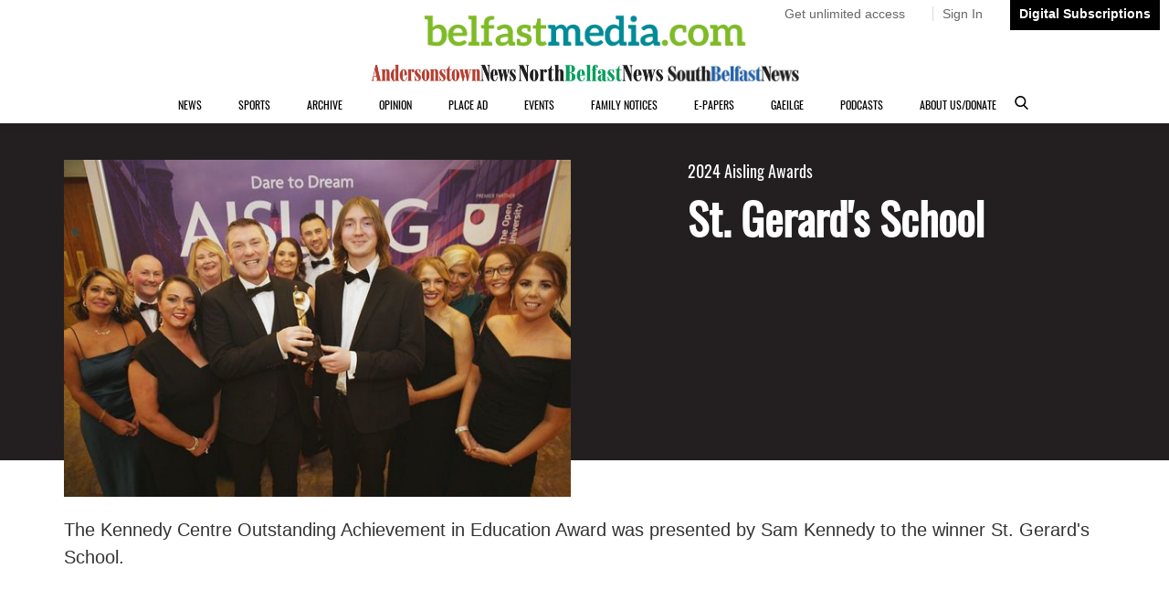

--- FILE ---
content_type: text/html; charset=utf-8
request_url: https://belfastmedia.com/events/aisling-awards-2024-copy/awardees/the-winner-of-the-the-kennedy-centre-outstanding-achievement-in-education-award
body_size: 9437
content:
<!DOCTYPE html>
<html lang="en">
<head>
  <title>St. Gerard&#39;s School - 2024 Aisling Awards </title>
  <link rel="canonical" href="https://belfastmedia.com/events/aisling-awards-2024-copy/awardees/the-winner-of-the-the-kennedy-centre-outstanding-achievement-in-education-award" />
  <meta name="description" content="Website of the Andersonstown News, North Belfast News and South Belfast News." />
  <meta name="keywords" content="News, News Belfast, Sport, Comment, Northern Ireland, North of Ireland, Andersonstown News, North Belfast News, South Belfast News, Andytown News, Belfast Media Group" />
  <meta charset="utf-8">
  <meta name="viewport" content="width=device-width, initial-scale=1, maximum-scale=1, user-scalable=0">
  <meta http-equiv="X-UA-Compatible" content="IE=edge">
  <meta property="og:title" content="St. Gerard&#39;s School - 2024 Aisling Awards " />
  <meta property="og:type" content="website" />
  <meta property="og:description" content="Website of the Andersonstown News, North Belfast News and South Belfast News." />
  <meta property="og:url" content="https://belfastmedia.com/events/aisling-awards-2024-copy/awardees/the-winner-of-the-the-kennedy-centre-outstanding-achievement-in-education-award" />
  <meta property="og:image" content="" />
  <meta property="og:site_name" content="Belfast Media Group"/>
  <meta name="csrf-param" content="authenticity_token" />
<meta name="csrf-token" content="zEm6yLrUl+RDHVT80krgdy42psFBAIIRqYQJ5cXufsyG1WQEVW4TsIVPvBUZuFpIRCAH35nGALR//hzINOshsg==" />
  <link rel="shortcut icon" href="/assets/favicons/favicon-ffc40f9ae8e1638880af2ac2739cc60cc6e387dfb2fbe46b80381711815c742f.gif" type="image/x-icon">
<link rel="icon" href="/assets/favicons/favicon-ffc40f9ae8e1638880af2ac2739cc60cc6e387dfb2fbe46b80381711815c742f.gif" type="image/x-icon">
<!-- <link rel="apple-touch-icon" sizes="57x57" href="">
<link rel="apple-touch-icon" sizes="60x60" href="">
<link rel="apple-touch-icon" sizes="72x72" href="">
<link rel="apple-touch-icon" sizes="76x76" href="">
<link rel="apple-touch-icon" sizes="114x114" href="">
<link rel="apple-touch-icon" sizes="120x120" href="">
<link rel="apple-touch-icon" sizes="144x144" href="">
<link rel="apple-touch-icon" sizes="152x152" href="">
<link rel="apple-touch-icon" sizes="180x180" href="">
<link rel="icon" type="image/png" sizes="192x192"  href="">
<link rel="icon" type="image/png" sizes="32x32" href="">
<link rel="icon" type="image/png" sizes="96x96" href="">
<link rel="icon" type="image/png" sizes="16x16" href="">
<link rel="manifest" href="">
<meta name="msapplication-TileColor" content="#ffffff">
<meta name="msapplication-TileImage" content="">
<meta name="theme-color" content="#ffffff"> -->
  
  <link rel="alternate" type="application/atom+xml" title="Belfast Media Feed" href="https://belfastmedia.com/feeds/section-articles.atom" />
  
  

  <link rel="stylesheet" media="all" href="/assets/application-5c4b553fc2865d068486408628c6ad4d6b91b031af2e9bdc92426c696706cac6.css" />
  

  <script async src="https://www.googletagmanager.com/gtag/js?id=UA-161976659-1"></script>
<script>
  window.dataLayer = window.dataLayer || [];
  function gtag(){dataLayer.push(arguments);}
  gtag('js', new Date());

  gtag('config', 'UA-161976659-1');
  gtag('config', 'G-4XVJE7CBFL');




</script>


  <script id="mcjs">!function(c,h,i,m,p){m=c.createElement(h),p=c.getElementsByTagName(h)[0],m.async=1,m.src=i,p.parentNode.insertBefore(m,p)}(document,"script","https://chimpstatic.com/mcjs-connected/js/users/102d8f643739ec8a0d58feed4/f9878ad2248521212c778a7a4.js");</script>
</head>
<body>
  

  <nav class="top-navigation navbar-fixed-top" aria-label="Desktop Navigation">
  <nav class="pigeon-widget-status">
  </nav>
  <div class="container top-navigation-container">
    <button type="button" class="top-navigation-toggle side-toggle visible-xs visible-sm" data-hometoggle=".js-mobile-nav-toggle">
      <span class="sr-only">Toggle navigation</span>
      <span class="top-navigation-toggle-bar"></span>
      <span class="top-navigation-toggle-bar"></span>
      <span class="top-navigation-toggle-bar"></span>
      <span class="top-navigation-toggle-label">Menu</span>
    </button>
    <a class="top-navigation-logo" href="https://belfastmedia.com/">
      <img alt="Belfast Media Group Logo" class="top-navigation-logo-media" src="/assets/belfastmedia.com-56cc228ae8283ede80260898d54d19cab3ea298378439087c250c6b1287e88f4.png" />
</a>
    <div class="top-navigation-publications hidden-xs hidden-sm">
      <img class="top-navigation-publications-logo" alt="Andersonstown News" src="/assets/ANDERSONSTOWN NEWS LOGO NEW-min-bac05fc8dbe8f6f90f50a6a9e299730125f0d3e65bb620d63a93e9f7f00de6f3.jpg" />
      <img class="top-navigation-publications-logo" alt="North Belfast News" src="/assets/NORTH BELFAST NEWS LOGO-min-ee7aa44a4c99ec79036f38f4d824101ad6b744e49a1566616ec172974b0ac955.jpg" />
      <img class="top-navigation-publications-logo" alt="South Belfast News" src="/assets/SOUTH BELFAST NEWS LOGO-min-3653e3b5416f76b4d2abd9354788ba487bc06386fdccb7b664988da05db831b8.jpg" />
    </div>

      <ul class="top-navigation-menu hidden-xs hidden-sm">
        
  <li class="top-navigation-menu-item-dropdown ">
    <a class="top-navigation-menu-item-dropdown-title" href="#">News</a>
    <div class="top-navigation-menu-item-dropdown-content ">
    

        <div class="top-navigation-menu-item-dropdown-content-section mod-simple">
          <ul class="top-navigation-menu-item-dropdown-content-section-ul">
              <li class="top-navigation-menu-item-dropdown-content-section-li mod-simple">
                <a class="top-navigation-menu-item-dropdown-content-section-li-link" href="/atown">Andersonstown News</a>
              </li>
              <li class="top-navigation-menu-item-dropdown-content-section-li mod-simple">
                <a class="top-navigation-menu-item-dropdown-content-section-li-link" href="/sbn">South Belfast News</a>
              </li>
              <li class="top-navigation-menu-item-dropdown-content-section-li mod-simple">
                <a class="top-navigation-menu-item-dropdown-content-section-li-link" href="/nbn">North Belfast News</a>
              </li>
              <li class="top-navigation-menu-item-dropdown-content-section-li mod-simple">
                <a class="top-navigation-menu-item-dropdown-content-section-li-link" href="https://belfastmedia.com/contacts/letters-to-the-editor">Letters to the Editor</a>
              </li>
              <li class="top-navigation-menu-item-dropdown-content-section-li mod-simple">
                <a class="top-navigation-menu-item-dropdown-content-section-li-link" href="/property-pulse">Property Pulse</a>
              </li>
              <li class="top-navigation-menu-item-dropdown-content-section-li mod-simple">
                <a class="top-navigation-menu-item-dropdown-content-section-li-link" href="/business-spotlight">Business Spotlight</a>
              </li>
              <li class="top-navigation-menu-item-dropdown-content-section-li mod-simple">
                <a class="top-navigation-menu-item-dropdown-content-section-li-link" href="/schools-spotlight">Schools’ Spotlight</a>
              </li>
              <li class="top-navigation-menu-item-dropdown-content-section-li mod-simple">
                <a class="top-navigation-menu-item-dropdown-content-section-li-link" href="/features">Features</a>
              </li>
              <li class="top-navigation-menu-item-dropdown-content-section-li mod-simple">
                <a class="top-navigation-menu-item-dropdown-content-section-li-link" href="/politics">Politics</a>
              </li>
          </ul>
        </div>


    </div>
  </li>


  <li class="top-navigation-menu-item-dropdown ">
    <a class="top-navigation-menu-item-dropdown-title" href="/sport">Sports</a>
    <div class="top-navigation-menu-item-dropdown-content ">
    
    
        <div class="top-navigation-menu-item-dropdown-content-section">
          <h2 class="top-navigation-menu-item-dropdown-content-section-title">Sections</h2>
          <ul class="top-navigation-menu-item-dropdown-content-section-ul">
          
              <li class="top-navigation-menu-item-dropdown-content-section-li">
                <a class="top-navigation-menu-item-dropdown-content-section-li-link" href="/sport/rugby">Rugby</a>
              </li>
              <li class="top-navigation-menu-item-dropdown-content-section-li">
                <a class="top-navigation-menu-item-dropdown-content-section-li-link" href="/sport/boxing">Boxing</a>
              </li>
              <li class="top-navigation-menu-item-dropdown-content-section-li">
                <a class="top-navigation-menu-item-dropdown-content-section-li-link" href="/sport/gaa">GAA</a>
              </li>
              <li class="top-navigation-menu-item-dropdown-content-section-li">
                <a class="top-navigation-menu-item-dropdown-content-section-li-link" href="/sport/soccer">Soccer</a>
              </li>
              <li class="top-navigation-menu-item-dropdown-content-section-li">
                <a class="top-navigation-menu-item-dropdown-content-section-li-link" href="/sport/basketball">Basketball</a>
              </li>
              <li class="top-navigation-menu-item-dropdown-content-section-li">
                <a class="top-navigation-menu-item-dropdown-content-section-li-link" href="/sport/mma">Martial Arts</a>
              </li>
              <li class="top-navigation-menu-item-dropdown-content-section-li">
                <a class="top-navigation-menu-item-dropdown-content-section-li-link" href="www.belfastmedia.com/athletics">Athletics</a>
              </li>
          </ul>
        </div>

        <div class="top-navigation-menu-item-dropdown-content-latest">
          <h5 class="top-navigation-menu-item-dropdown-content-latest-title">Latest:</h5>
          <div class="top-navigation-menu-item-dropdown-content-latest-articles">
              <a class="top-navigation-menu-item-dropdown-content-latest-articles-link" href="/fruithill-hosts-successful-speed-chess-tournament">
                <article class="top-navigation-menu-item-dropdown-content-latest-articles-item">
                  <img data-src="https://belfastmedia.com/uploads/article/2025/12/27331/WhatsApp_Image_2025-12-30_at_15.28.42.jpeg?t=1767118194" class="lazyload top-navigation-menu-item-dropdown-content-latest-articles-item-thumbnail" alt="Fruithill hosts successful speed chess tournament" src="[data-uri]" />
                  <h5 class="top-navigation-menu-item-dropdown-content-latest-articles-item-description">Fruithill hosts successful speed chess tournament</h5>
                </article>
</a>              <a class="top-navigation-menu-item-dropdown-content-latest-articles-link" href="/soccer-cliftonville-boss-believes-the-reds-owe-it-to-their-support-to-bounce-back-from-derby-defeat">
                <article class="top-navigation-menu-item-dropdown-content-latest-articles-item">
                  <img data-src="https://belfastmedia.com/uploads/article/2025/12/27315/inpho_02854758.jpg?t=1767087889" class="lazyload top-navigation-menu-item-dropdown-content-latest-articles-item-thumbnail" alt="Soccer: Cliftonville boss believes the Reds &#39;owe it&#39; to their support to bounce back from derby defeat" src="[data-uri]" />
                  <h5 class="top-navigation-menu-item-dropdown-content-latest-articles-item-description">Soccer: Cliftonville boss believes the Reds &#39;owe it&#39; to their support to bounce back from derby defeat</h5>
                </article>
</a>              <a class="top-navigation-menu-item-dropdown-content-latest-articles-link" href="/gaelic-games-cushendall-round-off-the-year-in-style-with-ulster-championship-glory">
                <article class="top-navigation-menu-item-dropdown-content-latest-articles-item">
                  <img data-src="https://belfastmedia.com/uploads/article/2025/12/27313/wmremove-transformed__1_.jpg?t=1767176901" class="lazyload top-navigation-menu-item-dropdown-content-latest-articles-item-thumbnail" alt="Gaelic Games: Cushendall round off the year in style with Ulster Championship glory" src="[data-uri]" />
                  <h5 class="top-navigation-menu-item-dropdown-content-latest-articles-item-description">Gaelic Games: Cushendall round off the year in style with Ulster Championship glory</h5>
                </article>
</a>              <a class="top-navigation-menu-item-dropdown-content-latest-articles-link" href="/soccer-crusaders-claim-derby-bragging-rights-over-cliftonville">
                <article class="top-navigation-menu-item-dropdown-content-latest-articles-item">
                  <img data-src="https://belfastmedia.com/uploads/article/2025/12/27303/inpho_02855793.jpg?t=1766834116" class="lazyload top-navigation-menu-item-dropdown-content-latest-articles-item-thumbnail" alt="Soccer: Crusaders claim Christmas derby bragging rights over Reds" src="[data-uri]" />
                  <h5 class="top-navigation-menu-item-dropdown-content-latest-articles-item-description">Soccer: Crusaders claim Christmas derby bragging rights over Reds</h5>
                </article>
</a>          </div>
        </div>


    </div>
  </li>


  <li class="top-navigation-menu-item">
    <a class="top-navigation-menu-item-link" href="https://www.irishnewsarchive.com/AndersonstownNews-Archive-Subscriptions">Archive</a>
  </li>


  <li class="top-navigation-menu-item-dropdown ">
    <a class="top-navigation-menu-item-dropdown-title" href="/opinion">Opinion</a>
    <div class="top-navigation-menu-item-dropdown-content ">
    
    
        <div class="top-navigation-menu-item-dropdown-content-section">
          <h2 class="top-navigation-menu-item-dropdown-content-section-title">Sections</h2>
          <ul class="top-navigation-menu-item-dropdown-content-section-ul">
          
              <li class="top-navigation-menu-item-dropdown-content-section-li">
                <a class="top-navigation-menu-item-dropdown-content-section-li-link" href="/authors/mairtin-o-muilleoir">Máirtín Ó Muilleoir</a>
              </li>
              <li class="top-navigation-menu-item-dropdown-content-section-li">
                <a class="top-navigation-menu-item-dropdown-content-section-li-link" href="/authors/sean-fennell">Seán Fennell</a>
              </li>
              <li class="top-navigation-menu-item-dropdown-content-section-li">
                <a class="top-navigation-menu-item-dropdown-content-section-li-link" href="/editorial">Editorial</a>
              </li>
              <li class="top-navigation-menu-item-dropdown-content-section-li">
                <a class="top-navigation-menu-item-dropdown-content-section-li-link" href="/letters">Letters</a>
              </li>
              <li class="top-navigation-menu-item-dropdown-content-section-li">
                <a class="top-navigation-menu-item-dropdown-content-section-li-link" href="/books">Books</a>
              </li>
              <li class="top-navigation-menu-item-dropdown-content-section-li">
                <a class="top-navigation-menu-item-dropdown-content-section-li-link" href="/authors/dulra">Dúlra</a>
              </li>
              <li class="top-navigation-menu-item-dropdown-content-section-li">
                <a class="top-navigation-menu-item-dropdown-content-section-li-link" href="/authors/jude-collins">Jude Collins</a>
              </li>
              <li class="top-navigation-menu-item-dropdown-content-section-li">
                <a class="top-navigation-menu-item-dropdown-content-section-li-link" href="/authors/gerry-adams">Gerry Adams</a>
              </li>
              <li class="top-navigation-menu-item-dropdown-content-section-li">
                <a class="top-navigation-menu-item-dropdown-content-section-li-link" href="/authors/squinter">Squinter</a>
              </li>
              <li class="top-navigation-menu-item-dropdown-content-section-li">
                <a class="top-navigation-menu-item-dropdown-content-section-li-link" href="/authors/andree-murphy">Andrée Murphy</a>
              </li>
              <li class="top-navigation-menu-item-dropdown-content-section-li">
                <a class="top-navigation-menu-item-dropdown-content-section-li-link" href="/authors/bronagh-lawson">Bronagh Lawson</a>
              </li>
              <li class="top-navigation-menu-item-dropdown-content-section-li">
                <a class="top-navigation-menu-item-dropdown-content-section-li-link" href="/authors/frank-liddy">Frank Liddy</a>
              </li>
              <li class="top-navigation-menu-item-dropdown-content-section-li">
                <a class="top-navigation-menu-item-dropdown-content-section-li-link" href="/authors/prof-mike-tomlinson">Prof Mike Tomlinson</a>
              </li>
          </ul>
        </div>

        <div class="top-navigation-menu-item-dropdown-content-latest">
          <h5 class="top-navigation-menu-item-dropdown-content-latest-title">Latest:</h5>
          <div class="top-navigation-menu-item-dropdown-content-latest-articles">
              <a class="top-navigation-menu-item-dropdown-content-latest-articles-link" href="/plating-up-sirloin-steak-with-baby-boiled-potatoes-and-mange-tout-018f54cb-3006-4b70-9833-275238ba7f9e">
                <article class="top-navigation-menu-item-dropdown-content-latest-articles-item">
                  <img data-src="https://belfastmedia.com/uploads/article/2025/12/27330/sterak.jpeg?t=1767434592" class="lazyload top-navigation-menu-item-dropdown-content-latest-articles-item-thumbnail" alt="PLATING UP: Sirloin steak with baby boiled potatoes and mange tout" src="[data-uri]" />
                  <h5 class="top-navigation-menu-item-dropdown-content-latest-articles-item-description">PLATING UP: Sirloin steak with baby boiled potatoes and mange tout</h5>
                </article>
</a>              <a class="top-navigation-menu-item-dropdown-content-latest-articles-link" href="/robin-livingstone-the-2025-top-moments-awards">
                <article class="top-navigation-menu-item-dropdown-content-latest-articles-item">
                  <img data-src="https://belfastmedia.com/uploads/article/2025/12/27328/gordon.jpg?t=1767176449" class="lazyload top-navigation-menu-item-dropdown-content-latest-articles-item-thumbnail" alt="ROBIN LIVINGSTONE: The 2025 Top Moments Awards (PART II)" src="[data-uri]" />
                  <h5 class="top-navigation-menu-item-dropdown-content-latest-articles-item-description">ROBIN LIVINGSTONE: The 2025 Top Moments Awards (PART II)</h5>
                </article>
</a>              <a class="top-navigation-menu-item-dropdown-content-latest-articles-link" href="/squinter-review-of-the-year-1b217b04-d3ab-4fc1-9aca-0503e1e66632">
                <article class="top-navigation-menu-item-dropdown-content-latest-articles-item">
                  <img data-src="https://belfastmedia.com/uploads/article/2025/12/27327/Flag_england.jpg?t=1767176850" class="lazyload top-navigation-menu-item-dropdown-content-latest-articles-item-thumbnail" alt="SQUINTER: Review of the year" src="[data-uri]" />
                  <h5 class="top-navigation-menu-item-dropdown-content-latest-articles-item-description">SQUINTER: Review of the year</h5>
                </article>
</a>              <a class="top-navigation-menu-item-dropdown-content-latest-articles-link" href="/healthwise-beware-of-pseudoscience-at-this-time-of-year">
                <article class="top-navigation-menu-item-dropdown-content-latest-articles-item">
                  <img data-src="https://belfastmedia.com/uploads/article/2025/12/27326/cabbage-soup-.jpg?t=1767434625" class="lazyload top-navigation-menu-item-dropdown-content-latest-articles-item-thumbnail" alt="HEALTHWISE: Beware of pseudoscience at this time of year" src="[data-uri]" />
                  <h5 class="top-navigation-menu-item-dropdown-content-latest-articles-item-description">HEALTHWISE: Beware of pseudoscience at this time of year</h5>
                </article>
</a>          </div>
        </div>


    </div>
  </li>


  <li class="top-navigation-menu-item-dropdown ">
    <a class="top-navigation-menu-item-dropdown-title" href="#">Place Ad</a>
    <div class="top-navigation-menu-item-dropdown-content ">
    

        <div class="top-navigation-menu-item-dropdown-content-section mod-simple">
          <ul class="top-navigation-menu-item-dropdown-content-section-ul">
              <li class="top-navigation-menu-item-dropdown-content-section-li mod-simple">
                <a class="top-navigation-menu-item-dropdown-content-section-li-link" href="/advertise-for-maximum-impact-in-print-on-belfastmedia-com-and-on-social-media">Advertise</a>
              </li>
              <li class="top-navigation-menu-item-dropdown-content-section-li mod-simple">
                <a class="top-navigation-menu-item-dropdown-content-section-li-link" href="/house-of-multiple-occupancy">HMO Notices</a>
              </li>
              <li class="top-navigation-menu-item-dropdown-content-section-li mod-simple">
                <a class="top-navigation-menu-item-dropdown-content-section-li-link" href="/belfast-media-group-services">Service Directory</a>
              </li>
              <li class="top-navigation-menu-item-dropdown-content-section-li mod-simple">
                <a class="top-navigation-menu-item-dropdown-content-section-li-link" href="/classified-advertising">Classified Advertising</a>
              </li>
          </ul>
        </div>


    </div>
  </li>


  <li class="top-navigation-menu-item-dropdown ">
    <a class="top-navigation-menu-item-dropdown-title" href="#">Events</a>
    <div class="top-navigation-menu-item-dropdown-content ">
    

        <div class="top-navigation-menu-item-dropdown-content-section mod-simple">
          <ul class="top-navigation-menu-item-dropdown-content-section-ul">
              <li class="top-navigation-menu-item-dropdown-content-section-li mod-simple">
                <a class="top-navigation-menu-item-dropdown-content-section-li-link" href="https://aisling-events.com/events/blackboard-awards/">Blackboard Awards </a>
              </li>
              <li class="top-navigation-menu-item-dropdown-content-section-li mod-simple">
                <a class="top-navigation-menu-item-dropdown-content-section-li-link" href="https://belfastmedia.com/events/aisling-awards-2022-copy">Aisling Awards </a>
              </li>
              <li class="top-navigation-menu-item-dropdown-content-section-li mod-simple">
                <a class="top-navigation-menu-item-dropdown-content-section-li-link" href="https://belfastmedia.com/events/west-belfast-jobs-fair">Belfast Community Jobs &amp; Training Fair</a>
              </li>
              <li class="top-navigation-menu-item-dropdown-content-section-li mod-simple">
                <a class="top-navigation-menu-item-dropdown-content-section-li-link" href="https://belfastmedia.com/events/best-of-the-west-2023">Best of the West Awards</a>
              </li>
              <li class="top-navigation-menu-item-dropdown-content-section-li mod-simple">
                <a class="top-navigation-menu-item-dropdown-content-section-li-link" href="https://belfastmedia.com/events/blackboard-awards-copy">Aisling Bursaries </a>
              </li>
              <li class="top-navigation-menu-item-dropdown-content-section-li mod-simple">
                <a class="top-navigation-menu-item-dropdown-content-section-li-link" href="https://belfastmedia.com/events/north-belfast-news">North Belfast News 25</a>
              </li>
          </ul>
        </div>


    </div>
  </li>


  <li class="top-navigation-menu-item-dropdown ">
    <a class="top-navigation-menu-item-dropdown-title" href="https://belfastmedia.com/notices/publications/">Family Notices</a>
    <div class="top-navigation-menu-item-dropdown-content ">
    

        <div class="top-navigation-menu-item-dropdown-content-section mod-simple">
          <ul class="top-navigation-menu-item-dropdown-content-section-ul">
              <li class="top-navigation-menu-item-dropdown-content-section-li mod-simple">
                <a class="top-navigation-menu-item-dropdown-content-section-li-link" href="https://belfastmedia.com/notices/publications/">View Recent Family Notices</a>
              </li>
              <li class="top-navigation-menu-item-dropdown-content-section-li mod-simple">
                <a class="top-navigation-menu-item-dropdown-content-section-li-link" href="/death-notices">Deaths Notices</a>
              </li>
              <li class="top-navigation-menu-item-dropdown-content-section-li mod-simple">
                <a class="top-navigation-menu-item-dropdown-content-section-li-link" href="https://group.belfastmedia.com/memorials-birthday-memories-mothers-day-blessings/">Memorials/Birthday Memories/Mother’s Day Blessings</a>
              </li>
              <li class="top-navigation-menu-item-dropdown-content-section-li mod-simple">
                <a class="top-navigation-menu-item-dropdown-content-section-li-link" href="https://group.belfastmedia.com/happy-birthday-celebrations/">Happy Birthday/Celebrations</a>
              </li>
              <li class="top-navigation-menu-item-dropdown-content-section-li mod-simple">
                <a class="top-navigation-menu-item-dropdown-content-section-li-link" href="https://group.belfastmedia.com/christmas-blessings/">Christmas Blessings</a>
              </li>
          </ul>
        </div>


    </div>
  </li>


  <li class="top-navigation-menu-item">
    <a class="top-navigation-menu-item-link" href="https://subscriber.pagesuite-professional.co.uk/subscribe.aspx?source=4&amp;eid=f4697fcf-0207-4efb-9d81-bc0846da8c44">E-Papers</a>
  </li>


  <li class="top-navigation-menu-item">
    <a class="top-navigation-menu-item-link" href="/gaeilge">Gaeilge</a>
  </li>


  <li class="top-navigation-menu-item">
    <a class="top-navigation-menu-item-link" href="/podcasts">Podcasts</a>
  </li>


  <li class="top-navigation-menu-item">
    <a class="top-navigation-menu-item-link" href="/belfast-media-patron-appeal">About Us/Donate</a>
  </li>


      </ul>

    <div class="top-navigation-search">
      <span class="hidden-xs"><svg version="1.1" xmlns="http://www.w3.org/2000/svg" xmlns:xlink="http://www.w3.org/1999/xlink" width="15px" height="15px"
	 viewBox="0 0 56.966 56.966" style="enable-background:new 0 0 56.966 56.966;" fill="black" xml:space="preserve">
	<path d="M55.146,51.887L41.588,37.786c3.486-4.144,5.396-9.358,5.396-14.786c0-12.682-10.318-23-23-23s-23,10.318-23,23
		s10.318,23,23,23c4.761,0,9.298-1.436,13.177-4.162l13.661,14.208c0.571,0.593,1.339,0.92,2.162,0.92
		c0.779,0,1.518-0.297,2.079-0.837C56.255,54.982,56.293,53.08,55.146,51.887z M23.984,6c9.374,0,17,7.626,17,17s-7.626,17-17,17
		s-17-7.626-17-17S14.61,6,23.984,6z"/>
</svg></span>
      <span class="visible-xs">
        <a href="/search"><svg version="1.1" xmlns="http://www.w3.org/2000/svg" xmlns:xlink="http://www.w3.org/1999/xlink" width="15px" height="15px"
	 viewBox="0 0 56.966 56.966" style="enable-background:new 0 0 56.966 56.966;" fill="black" xml:space="preserve">
	<path d="M55.146,51.887L41.588,37.786c3.486-4.144,5.396-9.358,5.396-14.786c0-12.682-10.318-23-23-23s-23,10.318-23,23
		s10.318,23,23,23c4.761,0,9.298-1.436,13.177-4.162l13.661,14.208c0.571,0.593,1.339,0.92,2.162,0.92
		c0.779,0,1.518-0.297,2.079-0.837C56.255,54.982,56.293,53.08,55.146,51.887z M23.984,6c9.374,0,17,7.626,17,17s-7.626,17-17,17
		s-17-7.626-17-17S14.61,6,23.984,6z"/>
</svg></a>
      </span>
      <form class="top-navigation-search-form" action="/search" accept-charset="UTF-8" method="get"><input name="utf8" type="hidden" value="&#x2713;" />
        <div class="input-group">
          <input type="text" name="q" id="q" class="top-navigation-search-form-input" placeholder="Search" />
          <input type="submit" name="commit" value="Search" class="top-navigation-search-form-submit" data-disable-with="Search" />
        </div>
</form>    </div>
  </div>
</nav>

  <nav class="mobile-navigation js-mobile-nav-toggle side-panel folded visible-xs visible-sm" aria-label="Mobile Navigation">
    <button type="button" class="mobile-navigation-toggle btn-block side-toggle" data-hometoggle=".js-mobile-nav-toggle">Close</button>
    <div class="mobile-navigation-list">
          <a class="mobile-navigation-list-item-dropdown" onclick="gtag(&#39;event&#39;, &#39;Links&#39;, {
      &#39;event_category&#39;: &#39;Top Navigation&#39;,
      &#39;event_label&#39;: &#39;News&#39;
    });" href="#">
            <span class="mobile-navigation-list-item-dropdown-title">News</span>
</a>          <ul class="mobile-navigation-list-item-dropdown-list">
              <li class="mobile-navigation-list-item-dropdown-list-item">
                <a class="mobile-navigation-list-item-dropdown-list-item-link" onclick="gtag(&#39;event&#39;, &#39;Links&#39;, {
      &#39;event_category&#39;: &#39;Top Navigation&#39;,
      &#39;event_label&#39;: &#39;Andersonstown News&#39;
    });" href="/atown">Andersonstown News</a>
              </li>
              <li class="mobile-navigation-list-item-dropdown-list-item">
                <a class="mobile-navigation-list-item-dropdown-list-item-link" onclick="gtag(&#39;event&#39;, &#39;Links&#39;, {
      &#39;event_category&#39;: &#39;Top Navigation&#39;,
      &#39;event_label&#39;: &#39;South Belfast News&#39;
    });" href="/sbn">South Belfast News</a>
              </li>
              <li class="mobile-navigation-list-item-dropdown-list-item">
                <a class="mobile-navigation-list-item-dropdown-list-item-link" onclick="gtag(&#39;event&#39;, &#39;Links&#39;, {
      &#39;event_category&#39;: &#39;Top Navigation&#39;,
      &#39;event_label&#39;: &#39;North Belfast News&#39;
    });" href="/nbn">North Belfast News</a>
              </li>
              <li class="mobile-navigation-list-item-dropdown-list-item">
                <a class="mobile-navigation-list-item-dropdown-list-item-link" onclick="gtag(&#39;event&#39;, &#39;Links&#39;, {
      &#39;event_category&#39;: &#39;Top Navigation&#39;,
      &#39;event_label&#39;: &#39;Letters to the Editor&#39;
    });" href="https://belfastmedia.com/contacts/letters-to-the-editor">Letters to the Editor</a>
              </li>
              <li class="mobile-navigation-list-item-dropdown-list-item">
                <a class="mobile-navigation-list-item-dropdown-list-item-link" onclick="gtag(&#39;event&#39;, &#39;Links&#39;, {
      &#39;event_category&#39;: &#39;Top Navigation&#39;,
      &#39;event_label&#39;: &#39;Property Pulse&#39;
    });" href="/property-pulse">Property Pulse</a>
              </li>
              <li class="mobile-navigation-list-item-dropdown-list-item">
                <a class="mobile-navigation-list-item-dropdown-list-item-link" onclick="gtag(&#39;event&#39;, &#39;Links&#39;, {
      &#39;event_category&#39;: &#39;Top Navigation&#39;,
      &#39;event_label&#39;: &#39;Business Spotlight&#39;
    });" href="/business-spotlight">Business Spotlight</a>
              </li>
              <li class="mobile-navigation-list-item-dropdown-list-item">
                <a class="mobile-navigation-list-item-dropdown-list-item-link" onclick="gtag(&#39;event&#39;, &#39;Links&#39;, {
      &#39;event_category&#39;: &#39;Top Navigation&#39;,
      &#39;event_label&#39;: &#39;Schools’ Spotlight&#39;
    });" href="/schools-spotlight">Schools’ Spotlight</a>
              </li>
              <li class="mobile-navigation-list-item-dropdown-list-item">
                <a class="mobile-navigation-list-item-dropdown-list-item-link" onclick="gtag(&#39;event&#39;, &#39;Links&#39;, {
      &#39;event_category&#39;: &#39;Top Navigation&#39;,
      &#39;event_label&#39;: &#39;Features&#39;
    });" href="/features">Features</a>
              </li>
              <li class="mobile-navigation-list-item-dropdown-list-item">
                <a class="mobile-navigation-list-item-dropdown-list-item-link" onclick="gtag(&#39;event&#39;, &#39;Links&#39;, {
      &#39;event_category&#39;: &#39;Top Navigation&#39;,
      &#39;event_label&#39;: &#39;Politics&#39;
    });" href="/politics">Politics</a>
              </li>
          </ul>
          <a class="mobile-navigation-list-item-dropdown" onclick="gtag(&#39;event&#39;, &#39;Links&#39;, {
      &#39;event_category&#39;: &#39;Top Navigation&#39;,
      &#39;event_label&#39;: &#39;Sports&#39;
    });" href="/sport">
            <span class="mobile-navigation-list-item-dropdown-title">Sports</span>
</a>          <ul class="mobile-navigation-list-item-dropdown-list">
              <li class="mobile-navigation-list-item-dropdown-list-item">
                <a class="mobile-navigation-list-item-dropdown-list-item-link" onclick="gtag(&#39;event&#39;, &#39;Links&#39;, {
      &#39;event_category&#39;: &#39;Top Navigation&#39;,
      &#39;event_label&#39;: &#39;Rugby&#39;
    });" href="/sport/rugby">Rugby</a>
              </li>
              <li class="mobile-navigation-list-item-dropdown-list-item">
                <a class="mobile-navigation-list-item-dropdown-list-item-link" onclick="gtag(&#39;event&#39;, &#39;Links&#39;, {
      &#39;event_category&#39;: &#39;Top Navigation&#39;,
      &#39;event_label&#39;: &#39;Boxing&#39;
    });" href="/sport/boxing">Boxing</a>
              </li>
              <li class="mobile-navigation-list-item-dropdown-list-item">
                <a class="mobile-navigation-list-item-dropdown-list-item-link" onclick="gtag(&#39;event&#39;, &#39;Links&#39;, {
      &#39;event_category&#39;: &#39;Top Navigation&#39;,
      &#39;event_label&#39;: &#39;GAA&#39;
    });" href="/sport/gaa">GAA</a>
              </li>
              <li class="mobile-navigation-list-item-dropdown-list-item">
                <a class="mobile-navigation-list-item-dropdown-list-item-link" onclick="gtag(&#39;event&#39;, &#39;Links&#39;, {
      &#39;event_category&#39;: &#39;Top Navigation&#39;,
      &#39;event_label&#39;: &#39;Soccer&#39;
    });" href="/sport/soccer">Soccer</a>
              </li>
              <li class="mobile-navigation-list-item-dropdown-list-item">
                <a class="mobile-navigation-list-item-dropdown-list-item-link" onclick="gtag(&#39;event&#39;, &#39;Links&#39;, {
      &#39;event_category&#39;: &#39;Top Navigation&#39;,
      &#39;event_label&#39;: &#39;Basketball&#39;
    });" href="/sport/basketball">Basketball</a>
              </li>
              <li class="mobile-navigation-list-item-dropdown-list-item">
                <a class="mobile-navigation-list-item-dropdown-list-item-link" onclick="gtag(&#39;event&#39;, &#39;Links&#39;, {
      &#39;event_category&#39;: &#39;Top Navigation&#39;,
      &#39;event_label&#39;: &#39;Martial Arts&#39;
    });" href="/sport/mma">Martial Arts</a>
              </li>
              <li class="mobile-navigation-list-item-dropdown-list-item">
                <a class="mobile-navigation-list-item-dropdown-list-item-link" onclick="gtag(&#39;event&#39;, &#39;Links&#39;, {
      &#39;event_category&#39;: &#39;Top Navigation&#39;,
      &#39;event_label&#39;: &#39;Athletics&#39;
    });" href="www.belfastmedia.com/athletics">Athletics</a>
              </li>
          </ul>
          <a class="mobile-navigation-list-item" onclick="gtag(&#39;event&#39;, &#39;Links&#39;, {
      &#39;event_category&#39;: &#39;Top Navigation&#39;,
      &#39;event_label&#39;: &#39;Archive&#39;
    });" href="https://www.irishnewsarchive.com/AndersonstownNews-Archive-Subscriptions">
            <span class="mobile-navigation-list-item-link">Archive</span>
</a>          <a class="mobile-navigation-list-item-dropdown" onclick="gtag(&#39;event&#39;, &#39;Links&#39;, {
      &#39;event_category&#39;: &#39;Top Navigation&#39;,
      &#39;event_label&#39;: &#39;Opinion&#39;
    });" href="/opinion">
            <span class="mobile-navigation-list-item-dropdown-title">Opinion</span>
</a>          <ul class="mobile-navigation-list-item-dropdown-list">
              <li class="mobile-navigation-list-item-dropdown-list-item">
                <a class="mobile-navigation-list-item-dropdown-list-item-link" onclick="gtag(&#39;event&#39;, &#39;Links&#39;, {
      &#39;event_category&#39;: &#39;Top Navigation&#39;,
      &#39;event_label&#39;: &#39;Máirtín Ó Muilleoir&#39;
    });" href="/authors/mairtin-o-muilleoir">Máirtín Ó Muilleoir</a>
              </li>
              <li class="mobile-navigation-list-item-dropdown-list-item">
                <a class="mobile-navigation-list-item-dropdown-list-item-link" onclick="gtag(&#39;event&#39;, &#39;Links&#39;, {
      &#39;event_category&#39;: &#39;Top Navigation&#39;,
      &#39;event_label&#39;: &#39;Seán Fennell&#39;
    });" href="/authors/sean-fennell">Seán Fennell</a>
              </li>
              <li class="mobile-navigation-list-item-dropdown-list-item">
                <a class="mobile-navigation-list-item-dropdown-list-item-link" onclick="gtag(&#39;event&#39;, &#39;Links&#39;, {
      &#39;event_category&#39;: &#39;Top Navigation&#39;,
      &#39;event_label&#39;: &#39;Editorial&#39;
    });" href="/editorial">Editorial</a>
              </li>
              <li class="mobile-navigation-list-item-dropdown-list-item">
                <a class="mobile-navigation-list-item-dropdown-list-item-link" onclick="gtag(&#39;event&#39;, &#39;Links&#39;, {
      &#39;event_category&#39;: &#39;Top Navigation&#39;,
      &#39;event_label&#39;: &#39;Letters&#39;
    });" href="/letters">Letters</a>
              </li>
              <li class="mobile-navigation-list-item-dropdown-list-item">
                <a class="mobile-navigation-list-item-dropdown-list-item-link" onclick="gtag(&#39;event&#39;, &#39;Links&#39;, {
      &#39;event_category&#39;: &#39;Top Navigation&#39;,
      &#39;event_label&#39;: &#39;Books&#39;
    });" href="/books">Books</a>
              </li>
              <li class="mobile-navigation-list-item-dropdown-list-item">
                <a class="mobile-navigation-list-item-dropdown-list-item-link" onclick="gtag(&#39;event&#39;, &#39;Links&#39;, {
      &#39;event_category&#39;: &#39;Top Navigation&#39;,
      &#39;event_label&#39;: &#39;Dúlra&#39;
    });" href="/authors/dulra">Dúlra</a>
              </li>
              <li class="mobile-navigation-list-item-dropdown-list-item">
                <a class="mobile-navigation-list-item-dropdown-list-item-link" onclick="gtag(&#39;event&#39;, &#39;Links&#39;, {
      &#39;event_category&#39;: &#39;Top Navigation&#39;,
      &#39;event_label&#39;: &#39;Jude Collins&#39;
    });" href="/authors/jude-collins">Jude Collins</a>
              </li>
              <li class="mobile-navigation-list-item-dropdown-list-item">
                <a class="mobile-navigation-list-item-dropdown-list-item-link" onclick="gtag(&#39;event&#39;, &#39;Links&#39;, {
      &#39;event_category&#39;: &#39;Top Navigation&#39;,
      &#39;event_label&#39;: &#39;Gerry Adams&#39;
    });" href="/authors/gerry-adams">Gerry Adams</a>
              </li>
              <li class="mobile-navigation-list-item-dropdown-list-item">
                <a class="mobile-navigation-list-item-dropdown-list-item-link" onclick="gtag(&#39;event&#39;, &#39;Links&#39;, {
      &#39;event_category&#39;: &#39;Top Navigation&#39;,
      &#39;event_label&#39;: &#39;Squinter&#39;
    });" href="/authors/squinter">Squinter</a>
              </li>
              <li class="mobile-navigation-list-item-dropdown-list-item">
                <a class="mobile-navigation-list-item-dropdown-list-item-link" onclick="gtag(&#39;event&#39;, &#39;Links&#39;, {
      &#39;event_category&#39;: &#39;Top Navigation&#39;,
      &#39;event_label&#39;: &#39;Andrée Murphy&#39;
    });" href="/authors/andree-murphy">Andrée Murphy</a>
              </li>
              <li class="mobile-navigation-list-item-dropdown-list-item">
                <a class="mobile-navigation-list-item-dropdown-list-item-link" onclick="gtag(&#39;event&#39;, &#39;Links&#39;, {
      &#39;event_category&#39;: &#39;Top Navigation&#39;,
      &#39;event_label&#39;: &#39;Bronagh Lawson&#39;
    });" href="/authors/bronagh-lawson">Bronagh Lawson</a>
              </li>
              <li class="mobile-navigation-list-item-dropdown-list-item">
                <a class="mobile-navigation-list-item-dropdown-list-item-link" onclick="gtag(&#39;event&#39;, &#39;Links&#39;, {
      &#39;event_category&#39;: &#39;Top Navigation&#39;,
      &#39;event_label&#39;: &#39;Frank Liddy&#39;
    });" href="/authors/frank-liddy">Frank Liddy</a>
              </li>
              <li class="mobile-navigation-list-item-dropdown-list-item">
                <a class="mobile-navigation-list-item-dropdown-list-item-link" onclick="gtag(&#39;event&#39;, &#39;Links&#39;, {
      &#39;event_category&#39;: &#39;Top Navigation&#39;,
      &#39;event_label&#39;: &#39;Prof Mike Tomlinson&#39;
    });" href="/authors/prof-mike-tomlinson">Prof Mike Tomlinson</a>
              </li>
          </ul>
          <a class="mobile-navigation-list-item-dropdown" onclick="gtag(&#39;event&#39;, &#39;Links&#39;, {
      &#39;event_category&#39;: &#39;Top Navigation&#39;,
      &#39;event_label&#39;: &#39;Place Ad&#39;
    });" href="#">
            <span class="mobile-navigation-list-item-dropdown-title">Place Ad</span>
</a>          <ul class="mobile-navigation-list-item-dropdown-list">
              <li class="mobile-navigation-list-item-dropdown-list-item">
                <a class="mobile-navigation-list-item-dropdown-list-item-link" onclick="gtag(&#39;event&#39;, &#39;Links&#39;, {
      &#39;event_category&#39;: &#39;Top Navigation&#39;,
      &#39;event_label&#39;: &#39;Advertise&#39;
    });" href="/advertise-for-maximum-impact-in-print-on-belfastmedia-com-and-on-social-media">Advertise</a>
              </li>
              <li class="mobile-navigation-list-item-dropdown-list-item">
                <a class="mobile-navigation-list-item-dropdown-list-item-link" onclick="gtag(&#39;event&#39;, &#39;Links&#39;, {
      &#39;event_category&#39;: &#39;Top Navigation&#39;,
      &#39;event_label&#39;: &#39;HMO Notices&#39;
    });" href="/house-of-multiple-occupancy">HMO Notices</a>
              </li>
              <li class="mobile-navigation-list-item-dropdown-list-item">
                <a class="mobile-navigation-list-item-dropdown-list-item-link" onclick="gtag(&#39;event&#39;, &#39;Links&#39;, {
      &#39;event_category&#39;: &#39;Top Navigation&#39;,
      &#39;event_label&#39;: &#39;Service Directory&#39;
    });" href="/belfast-media-group-services">Service Directory</a>
              </li>
              <li class="mobile-navigation-list-item-dropdown-list-item">
                <a class="mobile-navigation-list-item-dropdown-list-item-link" onclick="gtag(&#39;event&#39;, &#39;Links&#39;, {
      &#39;event_category&#39;: &#39;Top Navigation&#39;,
      &#39;event_label&#39;: &#39;Classified Advertising&#39;
    });" href="/classified-advertising">Classified Advertising</a>
              </li>
          </ul>
          <a class="mobile-navigation-list-item-dropdown" onclick="gtag(&#39;event&#39;, &#39;Links&#39;, {
      &#39;event_category&#39;: &#39;Top Navigation&#39;,
      &#39;event_label&#39;: &#39;Events&#39;
    });" href="#">
            <span class="mobile-navigation-list-item-dropdown-title">Events</span>
</a>          <ul class="mobile-navigation-list-item-dropdown-list">
              <li class="mobile-navigation-list-item-dropdown-list-item">
                <a class="mobile-navigation-list-item-dropdown-list-item-link" onclick="gtag(&#39;event&#39;, &#39;Links&#39;, {
      &#39;event_category&#39;: &#39;Top Navigation&#39;,
      &#39;event_label&#39;: &#39;Blackboard Awards &#39;
    });" href="https://aisling-events.com/events/blackboard-awards/">Blackboard Awards </a>
              </li>
              <li class="mobile-navigation-list-item-dropdown-list-item">
                <a class="mobile-navigation-list-item-dropdown-list-item-link" onclick="gtag(&#39;event&#39;, &#39;Links&#39;, {
      &#39;event_category&#39;: &#39;Top Navigation&#39;,
      &#39;event_label&#39;: &#39;Aisling Awards &#39;
    });" href="https://belfastmedia.com/events/aisling-awards-2022-copy">Aisling Awards </a>
              </li>
              <li class="mobile-navigation-list-item-dropdown-list-item">
                <a class="mobile-navigation-list-item-dropdown-list-item-link" onclick="gtag(&#39;event&#39;, &#39;Links&#39;, {
      &#39;event_category&#39;: &#39;Top Navigation&#39;,
      &#39;event_label&#39;: &#39;Belfast Community Jobs &amp; Training Fair&#39;
    });" href="https://belfastmedia.com/events/west-belfast-jobs-fair">Belfast Community Jobs &amp; Training Fair</a>
              </li>
              <li class="mobile-navigation-list-item-dropdown-list-item">
                <a class="mobile-navigation-list-item-dropdown-list-item-link" onclick="gtag(&#39;event&#39;, &#39;Links&#39;, {
      &#39;event_category&#39;: &#39;Top Navigation&#39;,
      &#39;event_label&#39;: &#39;Best of the West Awards&#39;
    });" href="https://belfastmedia.com/events/best-of-the-west-2023">Best of the West Awards</a>
              </li>
              <li class="mobile-navigation-list-item-dropdown-list-item">
                <a class="mobile-navigation-list-item-dropdown-list-item-link" onclick="gtag(&#39;event&#39;, &#39;Links&#39;, {
      &#39;event_category&#39;: &#39;Top Navigation&#39;,
      &#39;event_label&#39;: &#39;Aisling Bursaries &#39;
    });" href="https://belfastmedia.com/events/blackboard-awards-copy">Aisling Bursaries </a>
              </li>
              <li class="mobile-navigation-list-item-dropdown-list-item">
                <a class="mobile-navigation-list-item-dropdown-list-item-link" onclick="gtag(&#39;event&#39;, &#39;Links&#39;, {
      &#39;event_category&#39;: &#39;Top Navigation&#39;,
      &#39;event_label&#39;: &#39;North Belfast News 25&#39;
    });" href="https://belfastmedia.com/events/north-belfast-news">North Belfast News 25</a>
              </li>
          </ul>
          <a class="mobile-navigation-list-item-dropdown" onclick="gtag(&#39;event&#39;, &#39;Links&#39;, {
      &#39;event_category&#39;: &#39;Top Navigation&#39;,
      &#39;event_label&#39;: &#39;Family Notices&#39;
    });" href="https://belfastmedia.com/notices/publications/">
            <span class="mobile-navigation-list-item-dropdown-title">Family Notices</span>
</a>          <ul class="mobile-navigation-list-item-dropdown-list">
              <li class="mobile-navigation-list-item-dropdown-list-item">
                <a class="mobile-navigation-list-item-dropdown-list-item-link" onclick="gtag(&#39;event&#39;, &#39;Links&#39;, {
      &#39;event_category&#39;: &#39;Top Navigation&#39;,
      &#39;event_label&#39;: &#39;View Recent Family Notices&#39;
    });" href="https://belfastmedia.com/notices/publications/">View Recent Family Notices</a>
              </li>
              <li class="mobile-navigation-list-item-dropdown-list-item">
                <a class="mobile-navigation-list-item-dropdown-list-item-link" onclick="gtag(&#39;event&#39;, &#39;Links&#39;, {
      &#39;event_category&#39;: &#39;Top Navigation&#39;,
      &#39;event_label&#39;: &#39;Deaths Notices&#39;
    });" href="/death-notices">Deaths Notices</a>
              </li>
              <li class="mobile-navigation-list-item-dropdown-list-item">
                <a class="mobile-navigation-list-item-dropdown-list-item-link" onclick="gtag(&#39;event&#39;, &#39;Links&#39;, {
      &#39;event_category&#39;: &#39;Top Navigation&#39;,
      &#39;event_label&#39;: &#39;Memorials/Birthday Memories/Mother’s Day Blessings&#39;
    });" href="https://group.belfastmedia.com/memorials-birthday-memories-mothers-day-blessings/">Memorials/Birthday Memories/Mother’s Day Blessings</a>
              </li>
              <li class="mobile-navigation-list-item-dropdown-list-item">
                <a class="mobile-navigation-list-item-dropdown-list-item-link" onclick="gtag(&#39;event&#39;, &#39;Links&#39;, {
      &#39;event_category&#39;: &#39;Top Navigation&#39;,
      &#39;event_label&#39;: &#39;Happy Birthday/Celebrations&#39;
    });" href="https://group.belfastmedia.com/happy-birthday-celebrations/">Happy Birthday/Celebrations</a>
              </li>
              <li class="mobile-navigation-list-item-dropdown-list-item">
                <a class="mobile-navigation-list-item-dropdown-list-item-link" onclick="gtag(&#39;event&#39;, &#39;Links&#39;, {
      &#39;event_category&#39;: &#39;Top Navigation&#39;,
      &#39;event_label&#39;: &#39;Christmas Blessings&#39;
    });" href="https://group.belfastmedia.com/christmas-blessings/">Christmas Blessings</a>
              </li>
          </ul>
          <a class="mobile-navigation-list-item" onclick="gtag(&#39;event&#39;, &#39;Links&#39;, {
      &#39;event_category&#39;: &#39;Top Navigation&#39;,
      &#39;event_label&#39;: &#39;E-Papers&#39;
    });" href="https://subscriber.pagesuite-professional.co.uk/subscribe.aspx?source=4&amp;eid=f4697fcf-0207-4efb-9d81-bc0846da8c44">
            <span class="mobile-navigation-list-item-link">E-Papers</span>
</a>          <a class="mobile-navigation-list-item" onclick="gtag(&#39;event&#39;, &#39;Links&#39;, {
      &#39;event_category&#39;: &#39;Top Navigation&#39;,
      &#39;event_label&#39;: &#39;Gaeilge&#39;
    });" href="/gaeilge">
            <span class="mobile-navigation-list-item-link">Gaeilge</span>
</a>          <a class="mobile-navigation-list-item" onclick="gtag(&#39;event&#39;, &#39;Links&#39;, {
      &#39;event_category&#39;: &#39;Top Navigation&#39;,
      &#39;event_label&#39;: &#39;Podcasts&#39;
    });" href="/podcasts">
            <span class="mobile-navigation-list-item-link">Podcasts</span>
</a>          <a class="mobile-navigation-list-item" onclick="gtag(&#39;event&#39;, &#39;Links&#39;, {
      &#39;event_category&#39;: &#39;Top Navigation&#39;,
      &#39;event_label&#39;: &#39;About Us/Donate&#39;
    });" href="/belfast-media-patron-appeal">
            <span class="mobile-navigation-list-item-link">About Us/Donate</span>
</a>    </div>
  </nav>


  

  
<div class="awardees-show">

  <section class="awardees-show-hero">
    <div class="container">
      <div class="row u-flex">
        <div class="col-sm-6">
          <div class="awardees-show-hero-left">
            <img class="awardees-show-hero-left-image" src="/uploads/awardee/2022/12/resized_Aisling_Award_2022_Sam_Kennedy__sponsor__Stephen_Ramsey__principal__Education_Award_.jpg" />
          </div>
        </div>
        <div class="col-sm-offset-1 col-sm-5">
          <div class="awardees-show-hero-right">
            <a class="awardees-show-hero-right-event" href="/events/aisling-awards-2024-copy">2024 Aisling Awards </a>
            <h1 class="awardees-show-hero-right-name">St. Gerard&#39;s School</h1>
            <h2 class="awardees-show-hero-right-category"></h2>
            <p class="awardees-show-hero-right-description"></p>
          </div>
        </div>
      </div>
    </div>
  </section>

  <div class="container">

    <section class="awardees-show-list">
      <div class="row">
        <div class="col-sm-offset-7 col-sm-5">
        </div>
      </div>
    </section>

    <section class="awardees-show-body">
      <p>The Kennedy Centre Outstanding Achievement in Education Award was presented by Sam Kennedy to the winner St. Gerard's School.</p>
<p> </p>
<p> </p>
    </section>
    
    <hr>

    <a class="awardees-show-bottom-event u-margin-h-15" href="/events/aisling-awards-2024-copy">2024 Aisling Awards </a>
  </div>
</div>


  <footer class="footer hidden-print">
  <div class="container">
    <div class="row">
      <div class="col-lg-12">
        <a class="footer-logo" href="/">
          <img alt="Belfast Media Group Logo" class="footer-logo-media" src="/assets/belfastmedia.com-56cc228ae8283ede80260898d54d19cab3ea298378439087c250c6b1287e88f4.png" />
</a>      </div>
      <div class="col-lg-4 col-md-4 col-sm-4 col-xs-12">
        <form class="footer-form" action="/search" accept-charset="UTF-8" method="get"><input name="utf8" type="hidden" value="&#x2713;" />
          <h2 class="footer-form-title">Search Belfast Media</h2>
          <input type="text" name="q" id="footer-search" class="footer-form-input" placeholder="Search" />
          <button type="submit" class="footer-form-submit" data-disable-with="Please wait ...">Search</button>
</form>        <p class="footer-copyrights hidden-xs">Developed and maintained by <a href="https://www.soundlining.com">Soundlining</a> © Copyright 2026 Belfast Media <br> All rights reserved.</p>
      </div>

          <div class="footer-column-nav col-xs-6 col-sm-2">
            <h2 class="footer-column-nav-title">Sections</h2>
            <ul class="footer-column-nav-list">
                <li class="footer-column-nav-list-item"><a class="footer-column-nav-list-item-link" href="/atown">Andersonstown News</a></li>
                <li class="footer-column-nav-list-item"><a class="footer-column-nav-list-item-link" href="/sbn">South Belfast News</a></li>
                <li class="footer-column-nav-list-item"><a class="footer-column-nav-list-item-link" href="/nbn">North Belfast News</a></li>
                <li class="footer-column-nav-list-item"><a class="footer-column-nav-list-item-link" href="http://www.belfastpix.com/">Belfast Pix</a></li>
                <li class="footer-column-nav-list-item"><a class="footer-column-nav-list-item-link" href="https://belfastmedia.com/publications-2">E-Papers</a></li>
            </ul>
          </div>
          <div class="footer-column-nav col-xs-6 col-sm-2">
            <h2 class="footer-column-nav-title">Contact</h2>
            <ul class="footer-column-nav-list">
                <li class="footer-column-nav-list-item"><a class="footer-column-nav-list-item-link" href="/contact">Contact us</a></li>
                <li class="footer-column-nav-list-item"><a class="footer-column-nav-list-item-link" href="/contact/editorial-team">Editorial team</a></li>
                <li class="footer-column-nav-list-item"><a class="footer-column-nav-list-item-link" href="https://belfastmedia.com/contacts/letters-to-the-editor">Letters to the Editors</a></li>
                <li class="footer-column-nav-list-item"><a class="footer-column-nav-list-item-link" href="/terms-and-conditions">Terms and Conditions</a></li>
            </ul>
          </div>

      <div class="col-xs-12 col-sm-4">
          <div class="footer-subscribe">
            <h2 class="footer-subscribe-title">Belfast Media Newsletter</h2>
            <a class="footer-subscribe-link" target="_blank" href="http://eepurl.com/hdkXP9">Subscribe to our Newsletter</a>
          </div>
        <div class="footer-follow-us">
          <h2 class="footer-follow-us-title">Follow Us</h2>
          <div class="footer-follow-us-list">
              <a target="_blank" class="footer-follow-us-list-item" href="https://www.facebook.com/AndytownNews">
                <svg version="1.1"  xmlns="http://www.w3.org/2000/svg" xmlns:xlink="http://www.w3.org/1999/xlink" x="0px" y="0px"
	 viewBox="0 0 167.657 167.657" style="enable-background:new 0 0 167.657 167.657;" width="22px" height="22px" xml:space="preserve">
<g>
	<path style="fill:#010002;" d="M83.829,0.349C37.532,0.349,0,37.881,0,84.178c0,41.523,30.222,75.911,69.848,82.57v-65.081H49.626
		v-23.42h20.222V60.978c0-20.037,12.238-30.956,30.115-30.956c8.562,0,15.92,0.638,18.056,0.919v20.944l-12.399,0.006
		c-9.72,0-11.594,4.618-11.594,11.397v14.947h23.193l-3.025,23.42H94.026v65.653c41.476-5.048,73.631-40.312,73.631-83.154
		C167.657,37.881,130.125,0.349,83.829,0.349z"/>
</g>
</svg>

</a>              <a target="_blank" class="footer-follow-us-list-item" href="https://twitter.com/ATownNews">
                <svg width="22px" height="22px" viewBox="0 0 512 512" xmlns="http://www.w3.org/2000/svg">
  <path d="m256 0c-141.363281 0-256 114.636719-256 256s114.636719 256 256 256 256-114.636719 256-256-114.636719-256-256-256zm116.886719 199.601562c.113281 2.519532.167969 5.050782.167969 7.59375 0 77.644532-59.101563 167.179688-167.183594 167.183594h.003906-.003906c-33.183594 0-64.0625-9.726562-90.066406-26.394531 4.597656.542969 9.277343.8125 14.015624.8125 27.53125 0 52.867188-9.390625 72.980469-25.152344-25.722656-.476562-47.410156-17.464843-54.894531-40.8125 3.582031.6875 7.265625 1.0625 11.042969 1.0625 5.363281 0 10.558593-.722656 15.496093-2.070312-26.886718-5.382813-47.140624-29.144531-47.140624-57.597657 0-.265624 0-.503906.007812-.75 7.917969 4.402344 16.972656 7.050782 26.613281 7.347657-15.777343-10.527344-26.148437-28.523438-26.148437-48.910157 0-10.765624 2.910156-20.851562 7.957031-29.535156 28.976563 35.554688 72.28125 58.9375 121.117187 61.394532-1.007812-4.304688-1.527343-8.789063-1.527343-13.398438 0-32.4375 26.316406-58.753906 58.765625-58.753906 16.902344 0 32.167968 7.144531 42.890625 18.566406 13.386719-2.640625 25.957031-7.53125 37.3125-14.261719-4.394531 13.714844-13.707031 25.222657-25.839844 32.5 11.886719-1.421875 23.214844-4.574219 33.742187-9.253906-7.863281 11.785156-17.835937 22.136719-29.308593 30.429687zm0 0"/>
</svg>
</a>          </div>
          <div class="footer-ipso">
            <img alt="IPSO Mark" class="img-responsive" width="200" src="/assets/ipso-mark-f65cbea573c092a953714a84c3f662d1b39ee9b80196b3e00f7ecd17d56abc3e.png" />
            <p class="footer-copyrights">The IPSO Mark is displayed by all IPSO-regulated publishers to demonstrate their accountability to independent regulation and commitment to professional standards.</p>
          </div>
          <p class="footer-copyrights-mobile visible-xs">Developed and maintained by <a href="https://www.soundlining.com">Soundlining</a> © Copyright 2026 Belfast Media All rights reserved.</p>
        </div>
        
      </div>
    </div>
  </div>
</footer>

  <script type="application/ld+json">
    {
      "@context": "http://schema.org",
      "@type": "Organization",
      "name": "Belfast Media",
      "legalName": "Belfast Media Group",
      "url": "https://belfastmedia.com/",
      "logo": "https://belfastmedia.com/assets/belfastmedia.brand.min-778bc91dba0a215f32d113cca14008b2118d0047d9f30f148fb363a274fcb1ce.jpg",
      "sameAs": ["https://www.facebook.com/AndytownNews", "https://twitter.com/ATownNews"]
    }
  </script>

  <script src="/assets/application-f0d1c0b86609c7a542663794e280e4006b9b558a5e7ab1c164091aa48292c6c7.js"></script>
  

</body>
</html>


--- FILE ---
content_type: application/javascript
request_url: https://belfastmedia.com/assets/application-f0d1c0b86609c7a542663794e280e4006b9b558a5e7ab1c164091aa48292c6c7.js
body_size: 72499
content:
function tagNavigationStatus(){0<$(window).scrollTop()?$(".top-navigation").addClass("mod-scrolling"):$(".top-navigation").removeClass("mod-scrolling")}function loadPigeon(t){if(window.PigeonClass)return t();var e=document.createElement("script");e.src="https://my.belfastmedia.com/c/assets/pigeon.js",e.async=!0,e.onload=t,document.head.appendChild(e)}function getWindowWidth(){var t;return document.body&&document.body.offsetWidth&&(t=document.body.offsetWidth),"CSS1Compat"==document.compatMode&&document.documentElement&&document.documentElement.offsetWidth&&(t=document.documentElement.offsetWidth),window.innerWidth&&window.innerHeight&&(t=window.innerWidth),window.visualViewport&&(t=window.visualViewport.width),t}function isDeviceMobile(){return getWindowWidth()<=768}!function(t,e){"use strict";"object"==typeof module&&"object"==typeof module.exports?module.exports=t.document?e(t,!0):function(t){if(!t.document)throw new Error("jQuery requires a window with a document");return e(t)}:e(t)}("undefined"!=typeof window?window:this,function(lt,t){"use strict";function g(t,e,i){var n,o,s=(i=i||wt).createElement("script");if(s.text=t,e)for(n in xt)(o=e[n]||e.getAttribute&&e.getAttribute(n))&&s.setAttribute(n,o);i.head.appendChild(s).parentNode.removeChild(s)}function m(t){return null==t?t+"":"object"==typeof t||"function"==typeof t?at[ht.call(t)]||"object":typeof t}function a(t){var e=!!t&&"length"in t&&t.length,i=m(t);return!yt(t)&&!bt(t)&&("array"===i||0===e||"number"==typeof e&&0<e&&e-1 in t)}function dt(t,e){return t.nodeName&&t.nodeName.toLowerCase()===e.toLowerCase()}function e(t,e){return e?"\0"===t?"\ufffd":t.slice(0,-1)+"\\"+t.charCodeAt(t.length-1).toString(16)+" ":"\\"+t}function i(t,i,n){return yt(i)?kt.grep(t,function(t,e){return!!i.call(t,e,t)!==n}):i.nodeType?kt.grep(t,function(t){return t===i!==n}):"string"!=typeof i?kt.grep(t,function(t){return-1<pt.call(i,t)!==n}):kt.filter(i,t,n)}function n(t,e){for(;(t=t[e])&&1!==t.nodeType;);return t}function c(t){var i={};return kt.each(t.match(Wt)||[],function(t,e){i[e]=!0}),i}function u(t){return t}function p(t){throw t}function l(t,e,i,n){var o;try{t&&yt(o=t.promise)?o.call(t).done(e).fail(i):t&&yt(o=t.then)?o.call(t,e,i):e.apply(undefined,[t].slice(n))}catch(t){i.apply(undefined,[t])}}function o(){wt.removeEventListener("DOMContentLoaded",o),lt.removeEventListener("load",o),kt.ready()}function s(t,e){return e.toUpperCase()}function h(t){return t.replace(Ut,"ms-").replace(Xt,s)}function r(){this.expando=kt.expando+r.uid++}function d(t){return"true"===t||"false"!==t&&("null"===t?null:t===+t+""?+t:Gt.test(t)?JSON.parse(t):t)}function f(t,e,i){var n;if(i===undefined&&1===t.nodeType)if(n="data-"+e.replace(Kt,"-$&").toLowerCase(),"string"==typeof(i=t.getAttribute(n))){try{i=d(i)}catch(o){}Yt.set(t,e,i)}else i=undefined;return i}function v(t,e,i,n){var o,s,r=20,a=n?function(){return n.cur()}:function(){return kt.css(t,e,"")},l=a(),d=i&&i[3]||(kt.cssNumber[e]?"":"px"),c=t.nodeType&&(kt.cssNumber[e]||"px"!==d&&+l)&&Jt.exec(kt.css(t,e));if(c&&c[3]!==d){for(l/=2,d=d||c[3],c=+l||1;r--;)kt.style(t,e,c+d),(1-s)*(1-(s=a()/l||.5))<=0&&(r=0),c/=s;c*=2,kt.style(t,e,c+d),i=i||[]}return i&&(c=+c||+l||0,o=i[1]?c+(i[1]+1)*i[2]:+i[2],n&&(n.unit=d,n.start=c,n.end=o)),o}function y(t){var e,i=t.ownerDocument,n=t.nodeName,o=se[n];return o||(e=i.body.appendChild(i.createElement(n)),o=kt.css(e,"display"),e.parentNode.removeChild(e),"none"===o&&(o="block"),se[n]=o)}function b(t,e){for(var i,n,o=[],s=0,r=t.length;s<r;s++)(n=t[s]).style&&(i=n.style.display,e?("none"===i&&(o[s]=Qt.get(n,"display")||null,o[s]||(n.style.display="")),""===n.style.display&&oe(n)&&(o[s]=y(n))):"none"!==i&&(o[s]="none",Qt.set(n,"display",i)));for(s=0;s<r;s++)null!=o[s]&&(t[s].style.display=o[s]);return t}function w(t,e){var i;return i="undefined"!=typeof t.getElementsByTagName?t.getElementsByTagName(e||"*"):"undefined"!=typeof t.querySelectorAll?t.querySelectorAll(e||"*"):[],e===undefined||e&&dt(t,e)?kt.merge([t],i):i}function x(t,e){for(var i=0,n=t.length;i<n;i++)Qt.set(t[i],"globalEval",!e||Qt.get(e[i],"globalEval"))}function T(t,e,i,n,o){for(var s,r,a,l,d,c,u=e.createDocumentFragment(),p=[],h=0,f=t.length;h<f;h++)if((s=t[h])||0===s)if("object"===m(s))kt.merge(p,s.nodeType?[s]:s);else if(pe.test(s)){for(r=r||u.appendChild(e.createElement("div")),a=(de.exec(s)||["",""])[1].toLowerCase(),l=ue[a]||ue._default,r.innerHTML=l[1]+kt.htmlPrefilter(s)+l[2],c=l[0];c--;)r=r.lastChild;kt.merge(p,r.childNodes),(r=u.firstChild).textContent=""}else p.push(e.createTextNode(s));for(u.textContent="",h=0;s=p[h++];)if(n&&-1<kt.inArray(s,n))o&&o.push(s);else if(d=ie(s),r=w(u.appendChild(s),"script"),d&&x(r),i)for(c=0;s=r[c++];)ce.test(s.type||"")&&i.push(s);return u}function C(){return!0}function k(){return!1}function S(t,e,i,n,o,s){var r,a;if("object"==typeof e){for(a in"string"!=typeof i&&(n=n||i,i=undefined),e)S(t,a,i,n,e[a],s);return t}if(null==n&&null==o?(o=i,n=i=undefined):null==o&&("string"==typeof i?(o=n,n=undefined):(o=n,n=i,i=undefined)),!1===o)o=k;else if(!o)return t;return 1===s&&(r=o,(o=function(t){return kt().off(t),r.apply(this,arguments)}).guid=r.guid||(r.guid=kt.guid++)),t.each(function(){kt.event.add(this,e,o,n,i)})}function $(t,n,e){e?(Qt.set(t,n,!1),kt.event.add(t,n,{namespace:!1,handler:function(t){var e,i=Qt.get(this,n);if(1&t.isTrigger&&this[n]){if(i)(kt.event.special[n]||{}).delegateType&&t.stopPropagation();else if(i=ut.call(arguments),Qt.set(this,n,i),this[n](),e=Qt.get(this,n),Qt.set(this,n,!1),i!==e)return t.stopImmediatePropagation(),t.preventDefault(),e}else i&&(Qt.set(this,n,kt.event.trigger(i[0],i.slice(1),this)),t.stopPropagation(),t.isImmediatePropagationStopped=C)}})):Qt.get(t,n)===undefined&&kt.event.add(t,n,C)}function E(t,e){return dt(t,"table")&&dt(11!==e.nodeType?e:e.firstChild,"tr")&&kt(t).children("tbody")[0]||t}function _(t){return t.type=(null!==t.getAttribute("type"))+"/"+t.type,t}function A(t){return"true/"===(t.type||"").slice(0,5)?t.type=t.type.slice(5):t.removeAttribute("type"),t}function D(t,e){var i,n,o,s,r,a;if(1===e.nodeType){if(Qt.hasData(t)&&(a=Qt.get(t).events))for(o in Qt.remove(e,"handle events"),a)for(i=0,n=a[o].length;i<n;i++)kt.event.add(e,o,a[o][i]);Yt.hasData(t)&&(s=Yt.access(t),r=kt.extend({},s),Yt.set(e,r))}}function z(t,e){var i=e.nodeName.toLowerCase();"input"===i&&le.test(t.type)?e.checked=t.checked:"input"!==i&&"textarea"!==i||(e.defaultValue=t.defaultValue)}function j(i,n,o,s){n=st(n);var t,e,r,a,l,d,c=0,u=i.length,p=u-1,h=n[0],f=yt(h);if(f||1<u&&"string"==typeof h&&!vt.checkClone&&ge.test(h))return i.each(function(t){var e=i.eq(t);f&&(n[0]=h.call(this,t,e.html())),j(e,n,o,s)});if(u&&(e=(t=T(n,i[0].ownerDocument,!1,i,s)).firstChild,1===t.childNodes.length&&(t=e),e||s)){for(a=(r=kt.map(w(t,"script"),_)).length;c<u;c++)l=t,c!==p&&(l=kt.clone(l,!0,!0),a&&kt.merge(r,w(l,"script"))),o.call(i[c],l,c);if(a)for(d=r[r.length-1].ownerDocument,kt.map(r,A),c=0;c<a;c++)l=r[c],ce.test(l.type||"")&&!Qt.access(l,"globalEval")&&kt.contains(d,l)&&(l.src&&"module"!==(l.type||"").toLowerCase()?kt._evalUrl&&!l.noModule&&kt._evalUrl(l.src,{nonce:l.nonce||l.getAttribute("nonce")},d):g(l.textContent.replace(me,""),l,d))}return i}function I(t,e,i){for(var n,o=e?kt.filter(e,t):t,s=0;null!=(n=o[s]);s++)i||1!==n.nodeType||kt.cleanData(w(n)),n.parentNode&&(i&&ie(n)&&x(w(n,"script")),n.parentNode.removeChild(n));return t}function O(t,e,i){var n,o,s,r,a=ye.test(e),l=t.style;return(i=i||be(t))&&(r=i.getPropertyValue(e)||i[e],a&&r&&(r=r.replace(At,"$1")||undefined),""!==r||ie(t)||(r=kt.style(t,e)),!vt.pixelBoxStyles()&&ve.test(r)&&xe.test(e)&&(n=l.width,o=l.minWidth,s=l.maxWidth,l.minWidth=l.maxWidth=l.width=r,r=i.width,l.width=n,l.minWidth=o,l.maxWidth=s)),r!==undefined?r+"":r}function P(t,e){return{get:function(){if(!t())return(this.get=e).apply(this,arguments);delete this.get}}}function N(t){for(var e=t[0].toUpperCase()+t.slice(1),i=Te.length;i--;)if((t=Te[i]+e)in Ce)return t}function L(t){var e=kt.cssProps[t]||ke[t];return e||(t in Ce?t:ke[t]=N(t)||t)}function H(t,e,i){var n=Jt.exec(e);return n?Math.max(0,n[2]-(i||0))+(n[3]||"px"):e}function M(t,e,i,n,o,s){var r="width"===e?1:0,a=0,l=0,d=0;if(i===(n?"border":"content"))return 0;for(;r<4;r+=2)"margin"===i&&(d+=kt.css(t,i+te[r],!0,o)),n?("content"===i&&(l-=kt.css(t,"padding"+te[r],!0,o)),"margin"!==i&&(l-=kt.css(t,"border"+te[r]+"Width",!0,o))):(l+=kt.css(t,"padding"+te[r],!0,o),"padding"!==i?l+=kt.css(t,"border"+te[r]+"Width",!0,o):a+=kt.css(t,"border"+te[r]+"Width",!0,o));return!n&&0<=s&&(l+=Math.max(0,Math.ceil(t["offset"+e[0].toUpperCase()+e.slice(1)]-s-l-a-.5))||0),l+d}function R(t,e,i){var n=be(t),o=(!vt.boxSizingReliable()||i)&&"border-box"===kt.css(t,"boxSizing",!1,n),s=o,r=O(t,e,n),a="offset"+e[0].toUpperCase()+e.slice(1);if(ve.test(r)){if(!i)return r;r="auto"}return(!vt.boxSizingReliable()&&o||!vt.reliableTrDimensions()&&dt(t,"tr")||"auto"===r||!parseFloat(r)&&"inline"===kt.css(t,"display",!1,n))&&t.getClientRects().length&&(o="border-box"===kt.css(t,"boxSizing",!1,n),(s=a in t)&&(r=t[a])),(r=parseFloat(r)||0)+M(t,e,i||(o?"border":"content"),s,n,r)+"px"}function W(t,e,i,n,o){return new W.prototype.init(t,e,i,n,o)}function q(){Ae&&(!1===wt.hidden&&lt.requestAnimationFrame?lt.requestAnimationFrame(q):lt.setTimeout(q,kt.fx.interval),kt.fx.tick())}function F(){return lt.setTimeout(function(){_e=undefined}),_e=Date.now()}function B(t,e){var i,n=0,o={height:t};for(e=e?1:0;n<4;n+=2-e)o["margin"+(i=te[n])]=o["padding"+i]=t;return e&&(o.opacity=o.width=t),o}function U(t,e,i){for(var n,o=(Q.tweeners[e]||[]).concat(Q.tweeners["*"]),s=0,r=o.length;s<r;s++)if(n=o[s].call(i,e,t))return n}function X(t,e,i){var n,o,s,r,a,l,d,c,u="width"in e||"height"in e,p=this,h={},f=t.style,g=t.nodeType&&oe(t),m=Qt.get(t,"fxshow");for(n in i.queue||(null==(r=kt._queueHooks(t,"fx")).unqueued&&(r.unqueued=0,a=r.empty.fire,r.empty.fire=function(){r.unqueued||a()}),r.unqueued++,p.always(function(){p.always(function(){r.unqueued--,kt.queue(t,"fx").length||r.empty.fire()})})),e)if(o=e[n],je.test(o)){if(delete e[n],s=s||"toggle"===o,o===(g?"hide":"show")){if("show"!==o||!m||m[n]===undefined)continue;g=!0}h[n]=m&&m[n]||kt.style(t,n)}if((l=!kt.isEmptyObject(e))||!kt.isEmptyObject(h))for(n in u&&1===t.nodeType&&(i.overflow=[f.overflow,f.overflowX,f.overflowY],null==(d=m&&m.display)&&(d=Qt.get(t,"display")),"none"===(c=kt.css(t,"display"))&&(d?c=d:(b([t],!0),d=t.style.display||d,c=kt.css(t,"display"),b([t]))),("inline"===c||"inline-block"===c&&null!=d)&&"none"===kt.css(t,"float")&&(l||(p.done(function(){f.display=d}),null==d&&(c=f.display,d="none"===c?"":c)),f.display="inline-block")),i.overflow&&(f.overflow="hidden",p.always(function(){f.overflow=i.overflow[0],f.overflowX=i.overflow[1],f.overflowY=i.overflow[2]})),l=!1,h)l||(m?"hidden"in m&&(g=m.hidden):m=Qt.access(t,"fxshow",{display:d}),s&&(m.hidden=!g),g&&b([t],!0),p.done(function(){for(n in g||b([t]),Qt.remove(t,"fxshow"),h)kt.style(t,n,h[n])})),l=U(g?m[n]:0,n,p),n in m||(m[n]=l.start,g&&(l.end=l.start,l.start=0))}function V(t,e){var i,n,o,s,r;for(i in t)if(o=e[n=h(i)],s=t[i],Array.isArray(s)&&(o=s[1],s=t[i]=s[0]),i!==n&&(t[n]=s,delete t[i]),(r=kt.cssHooks[n])&&"expand"in r)for(i in s=r.expand(s),delete t[n],s)i in t||(t[i]=s[i],e[i]=o);else e[n]=o}function Q(s,t,e){var i,r,n=0,o=Q.prefilters.length,a=kt.Deferred().always(function(){delete l.elem}),l=function(){if(r)return!1;for(var t=_e||F(),e=Math.max(0,d.startTime+d.duration-t),i=1-(e/d.duration||0),n=0,o=d.tweens.length;n<o;n++)d.tweens[n].run(i);return a.notifyWith(s,[d,i,e]),i<1&&o?e:(o||a.notifyWith(s,[d,1,0]),a.resolveWith(s,[d]),!1)},d=a.promise({elem:s,props:kt.extend({},t),opts:kt.extend(!0,{specialEasing:{},easing:kt.easing._default},e),originalProperties:t,originalOptions:e,startTime:_e||F(),duration:e.duration,tweens:[],createTween:function(t,e){var i=kt.Tween(s,d.opts,t,e,d.opts.specialEasing[t]||d.opts.easing);return d.tweens.push(i),i},stop:function(t){var e=0,i=t?d.tweens.length:0;if(r)return this;for(r=!0;e<i;e++)d.tweens[e].run(1);return t?(a.notifyWith(s,[d,1,0]),a.resolveWith(s,[d,t])):a.rejectWith(s,[d,t]),this}}),c=d.props;for(V(c,d.opts.specialEasing);n<o;n++)if(i=Q.prefilters[n].call(d,s,c,d.opts))return yt(i.stop)&&(kt._queueHooks(d.elem,d.opts.queue).stop=i.stop.bind(i)),i;return kt.map(c,U,d),yt(d.opts.start)&&d.opts.start.call(s,d),d.progress(d.opts.progress).done(d.opts.done,d.opts.complete).fail(d.opts.fail).always(d.opts.always),kt.fx.timer(kt.extend(l,{elem:s,anim:d,queue:d.opts.queue})),d}function Y(t){return(t.match(Wt)||[]).join(" ")}function G(t){return t.getAttribute&&t.getAttribute("class")||""}function K(t){return Array.isArray(t)?t:"string"==typeof t&&t.match(Wt)||[]}function Z(i,t,n,o){var e;if(Array.isArray(t))kt.each(t,function(t,e){n||Be.test(i)?o(i,e):Z(i+"["+("object"==typeof e&&null!=e?t:"")+"]",e,n,o)});else if(n||"object"!==m(t))o(i,t);else for(e in t)Z(i+"["+e+"]",t[e],n,o)}function J(s){return function(t,e){"string"!=typeof t&&(e=t,t="*");var i,n=0,o=t.toLowerCase().match(Wt)||[];if(yt(e))for(;i=o[n++];)"+"===i[0]?(i=i.slice(1)||"*",(s[i]=s[i]||[]).unshift(e)):(s[i]=s[i]||[]).push(e)}}function tt(e,o,s,r){function a(t){var n;return l[t]=!0,kt.each(e[t]||[],function(t,e){var i=e(o,s,r);return"string"!=typeof i||d||l[i]?d?!(n=i):void 0:(o.dataTypes.unshift(i),a(i),!1)}),n}var l={},d=e===ii;return a(o.dataTypes[0])||!l["*"]&&a("*")}function et(t,e){var i,n,o=kt.ajaxSettings.flatOptions||{};for(i in e)e[i]!==undefined&&((o[i]?t:n||(n={}))[i]=e[i]);return n&&kt.extend(!0,t,n),t}function it(t,e,i){for(var n,o,s,r,a=t.contents,l=t.dataTypes;"*"===l[0];)l.shift(),n===undefined&&(n=t.mimeType||e.getResponseHeader("Content-Type"));if(n)for(o in a)if(a[o]&&a[o].test(n)){l.unshift(o);break}if(l[0]in i)s=l[0];else{for(o in i){if(!l[0]||t.converters[o+" "+l[0]]){s=o;break}r||(r=o)}s=s||r}if(s)return s!==l[0]&&l.unshift(s),i[s]}function nt(t,e,i,n){var o,s,r,a,l,d={},c=t.dataTypes.slice();if(c[1])for(r in t.converters)d[r.toLowerCase()]=t.converters[r];for(s=c.shift();s;)if(t.responseFields[s]&&(i[t.responseFields[s]]=e),!l&&n&&t.dataFilter&&(e=t.dataFilter(e,t.dataType)),l=s,s=c.shift())if("*"===s)s=l;else if("*"!==l&&l!==s){if(!(r=d[l+" "+s]||d["* "+s]))for(o in d)if((a=o.split(" "))[1]===s&&(r=d[l+" "+a[0]]||d["* "+a[0]])){!0===r?r=d[o]:!0!==d[o]&&(s=a[0],c.unshift(a[1]));break}if(!0!==r)if(r&&t["throws"])e=r(e);else try{e=r(e)}catch(u){return{state:"parsererror",error:r?u:"No conversion from "+l+" to "+s}}}return{state:"success",data:e}}var ct=[],ot=Object.getPrototypeOf,ut=ct.slice,st=ct.flat?function(t){return ct.flat.call(t)}:function(t){return ct.concat.apply([],t)},rt=ct.push,pt=ct.indexOf,at={},ht=at.toString,ft=at.hasOwnProperty,gt=ft.toString,mt=gt.call(Object),vt={},yt=function yt(t){return"function"==typeof t&&"number"!=typeof t.nodeType&&"function"!=typeof t.item},bt=function bt(t){return null!=t&&t===t.window},wt=lt.document,xt={type:!0,src:!0,nonce:!0,noModule:!0},Tt="3.7.0",Ct=/HTML$/i,kt=function(t,e){return new kt.fn.init(t,e)};kt.fn=kt.prototype={jquery:Tt,constructor:kt,length:0,toArray:function(){return ut.call(this)},get:function(t){return null==t?ut.call(this):t<0?this[t+this.length]:this[t]},pushStack:function(t){var e=kt.merge(this.constructor(),t);return e.prevObject=this,e},each:function(t){return kt.each(this,t)},map:function(i){return this.pushStack(kt.map(this,function(t,e){return i.call(t,e,t)}))},slice:function(){return this.pushStack(ut.apply(this,arguments))},first:function(){return this.eq(0)},last:function(){return this.eq(-1)},even:function(){return this.pushStack(kt.grep(this,function(t,e){return(e+1)%2}))},odd:function(){return this.pushStack(kt.grep(this,function(t,e){return e%2}))},eq:function(t){var e=this.length,i=+t+(t<0?e:0);return this.pushStack(0<=i&&i<e?[this[i]]:[])},end:function(){return this.prevObject||this.constructor()},push:rt,sort:ct.sort,splice:ct.splice},kt.extend=kt.fn.extend=function(t){var e,i,n,o,s,r,a=t||{},l=1,d=arguments.length,c=!1;for("boolean"==typeof a&&(c=a,a=arguments[l]||{},l++),"object"==typeof a||yt(a)||(a={}),l===d&&(a=this,l--);l<d;l++)if(null!=(e=arguments[l]))for(i in e)o=e[i],"__proto__"!==i&&a!==o&&(c&&o&&(kt.isPlainObject(o)||(s=Array.isArray(o)))?(n=a[i],r=s&&!Array.isArray(n)?[]:s||kt.isPlainObject(n)?n:{},s=!1,a[i]=kt.extend(c,r,o)):o!==undefined&&(a[i]=o));return a},kt.extend({expando:"jQuery"+(Tt+Math.random()).replace(/\D/g,""),isReady:!0,error:function(t){throw new Error(t)},noop:function(){},isPlainObject:function(t){var e,i;return!(!t||"[object Object]"!==ht.call(t))&&(!(e=ot(t))||"function"==typeof(i=ft.call(e,"constructor")&&e.constructor)&&gt.call(i)===mt)},isEmptyObject:function(t){var e;for(e in t)return!1;return!0},globalEval:function(t,e,i){g(t,{nonce:e&&e.nonce},i)},each:function(t,e){var i,n=0;if(a(t))for(i=t.length;n<i&&!1!==e.call(t[n],n,t[n]);n++);else for(n in t)if(!1===e.call(t[n],n,t[n]))break;return t},text:function(t){var e,i="",n=0,o=t.nodeType;if(o){if(1===o||9===o||11===o)return t.textContent;if(3===o||4===o)return t.nodeValue}else for(;e=t[n++];)i+=kt.text(e);return i},makeArray:function(t,e){var i=e||[];return null!=t&&(a(Object(t))?kt.merge(i,"string"==typeof t?[t]:t):rt.call(i,t)),i},inArray:function(t,e,i){return null==e?-1:pt.call(e,t,i)},isXMLDoc:function(t){var e=t&&t.namespaceURI,i=t&&(t.ownerDocument||t).documentElement;return!Ct.test(e||i&&i.nodeName||"HTML")},merge:function(t,e){for(var i=+e.length,n=0,o=t.length;n<i;n++)t[o++]=e[n];return t.length=o,t},grep:function(t,e,i){for(var n=[],o=0,s=t.length,r=!i;o<s;o++)!e(t[o],o)!==r&&n.push(t[o]);return n},map:function(t,e,i){var n,o,s=0,r=[];if(a(t))for(n=t.length;s<n;s++)null!=(o=e(t[s],s,i))&&r.push(o);else for(s in t)null!=(o=e(t[s],s,i))&&r.push(o);return st(r)},guid:1,support:vt}),"function"==typeof Symbol&&(kt.fn[Symbol.iterator]=ct[Symbol.iterator]),kt.each("Boolean Number String Function Array Date RegExp Object Error Symbol".split(" "),function(t,e){at["[object "+e+"]"]=e.toLowerCase()});var St=ct.pop,$t=ct.sort,Et=ct.splice,_t="[\\x20\\t\\r\\n\\f]",At=new RegExp("^"+_t+"+|((?:^|[^\\\\])(?:\\\\.)*)"+_t+"+$","g");kt.contains=function(t,e){var i=e&&e.parentNode;return t===i||!(!i||1!==i.nodeType||!(t.contains?t.contains(i):t.compareDocumentPosition&&16&t.compareDocumentPosition(i)))};var Dt=/([\0-\x1f\x7f]|^-?\d)|^-$|[^\x80-\uFFFF\w-]/g;kt.escapeSelector=function(t){return(t+"").replace(Dt,e)};var zt=wt,jt=rt;!function(){function e(){try{return _.activeElement}catch(t){}}function f(t,e,i,n){var o,s,r,a,l,d,c,u=e&&e.ownerDocument,p=e?e.nodeType:9;if(i=i||[],"string"!=typeof t||!t||1!==p&&9!==p&&11!==p)return i;if(!n&&(w(e),e=e||_,D)){if(11!==p&&(l=et.exec(t)))if(o=l[1]){if(9===p){if(!(r=e.getElementById(o)))return i;if(r.id===o)return I.call(i,r),i}else if(u&&(r=u.getElementById(o))&&f.contains(e,r)&&r.id===o)return I.call(i,r),i}else{if(l[2])return I.apply(i,e.getElementsByTagName(t)),i;if((o=l[3])&&e.getElementsByClassName)return I.apply(i,e.getElementsByClassName(o)),i}if(!(R[t+" "]||z&&z.test(t))){if(c=t,u=e,1===p&&(Y.test(t)||Q.test(t))){for((u=it.test(t)&&g(e.parentNode)||e)==e&&vt.scope||((a=e.getAttribute("id"))?a=kt.escapeSelector(a):e.setAttribute("id",a=O)),s=(d=m(t)).length;s--;)d[s]=(a?"#"+a:":scope")+" "+v(d[s]);c=d.join(",")}try{return I.apply(i,u.querySelectorAll(c)),i}catch(h){R(t,!0)}finally{a===O&&e.removeAttribute("id")}}}return C(t.replace(At,"$1"),e,i,n)}function t(){function i(t,e){return n.push(t+" ")>k.cacheLength&&delete i[n.shift()],i[t+" "]=e}var n=[];return i}function i(t){return t[O]=!0,t}function n(t){var e=_.createElement("fieldset");try{return!!t(e)}catch(i){return!1}finally{e.parentNode&&e.parentNode.removeChild(e),e=null}}function o(e){return function(t){return dt(t,"input")&&t.type===e}}function s(e){return function(t){return(dt(t,"input")||dt(t,"button"))&&t.type===e}}function r(e){return function(t){return"form"in t?t.parentNode&&!1===t.disabled?"label"in t?"label"in t.parentNode?t.parentNode.disabled===e:t.disabled===e:t.isDisabled===e||t.isDisabled!==!e&&rt(t)===e:t.disabled===e:"label"in t&&t.disabled===e}}function a(r){return i(function(s){return s=+s,i(function(t,e){for(var i,n=r([],t.length,s),o=n.length;o--;)t[i=n[o]]&&(t[i]=!(e[i]=t[i]))})})}function g(t){return t&&"undefined"!=typeof t.getElementsByTagName&&t}function w(t){var e,i=t?t.ownerDocument||t:zt;return i!=_&&9===i.nodeType&&i.documentElement&&(A=(_=i).documentElement,D=!kt.isXMLDoc(_),j=A.matches||A.webkitMatchesSelector||A.msMatchesSelector,zt!=_&&(e=_.defaultView)&&e.top!==e&&e.addEventListener("unload",st),vt.getById=n(function(t){return A.appendChild(t).id=kt.expando,!_.getElementsByName||!_.getElementsByName(kt.expando).length}),vt.disconnectedMatch=n(function(t){return j.call(t,"*")}),vt.scope=n(function(){return _.querySelectorAll(":scope")}),vt.cssHas=n(function(){try{return _.querySelector(":has(*,:jqfake)"),!1}catch(t){return!0}}),vt.getById?(k.filter.ID=function(t){var e=t.replace(nt,ot);return function(t){return t.getAttribute("id")===e}},k.find.ID=function(t,e){if("undefined"!=typeof e.getElementById&&D){var i=e.getElementById(t);return i?[i]:[]}}):(k.filter.ID=function(t){var i=t.replace(nt,ot);return function(t){var e="undefined"!=typeof t.getAttributeNode&&t.getAttributeNode("id");return e&&e.value===i}},k.find.ID=function(t,e){if("undefined"!=typeof e.getElementById&&D){var i,n,o,s=e.getElementById(t);if(s){if((i=s.getAttributeNode("id"))&&i.value===t)return[s];for(o=e.getElementsByName(t),n=0;s=o[n++];)if((i=s.getAttributeNode("id"))&&i.value===t)return[s]}return[]}}),k.find.TAG=function(t,e){return"undefined"!=typeof e.getElementsByTagName?e.getElementsByTagName(t):e.querySelectorAll(t)},k.find.CLASS=function(t,e){if("undefined"!=typeof e.getElementsByClassName&&D)return e.getElementsByClassName(t)},z=[],n(function(t){var e;A.appendChild(t).innerHTML="<a id='"+O+"' href='' disabled='disabled'></a><select id='"+O+"-\r\\' disabled='disabled'><option selected=''></option></select>",t.querySelectorAll("[selected]").length||z.push("\\["+_t+"*(?:value|"+q+")"),t.querySelectorAll("[id~="+O+"-]").length||z.push("~="),t.querySelectorAll("a#"+O+"+*").length||z.push(".#.+[+~]"),t.querySelectorAll(":checked").length||z.push(":checked"),(e=_.createElement("input")).setAttribute("type","hidden"),t.appendChild(e).setAttribute("name","D"),A.appendChild(t).disabled=!0,2!==t.querySelectorAll(":disabled").length&&z.push(":enabled",":disabled"),(e=_.createElement("input")).setAttribute("name",""),t.appendChild(e),t.querySelectorAll("[name='']").length||z.push("\\["+_t+"*name"+_t+"*="+_t+"*(?:''|\"\")")}),vt.cssHas||z.push(":has"),z=z.length&&new RegExp(z.join("|")),W=function(t,e){if(t===e)return E=!0,0;var i=!t.compareDocumentPosition-!e.compareDocumentPosition;return i||(1&(i=(t.ownerDocument||t)==(e.ownerDocument||e)?t.compareDocumentPosition(e):1)||!vt.sortDetached&&e.compareDocumentPosition(t)===i?t===_||t.ownerDocument==zt&&f.contains(zt,t)?-1:e===_||e.ownerDocument==zt&&f.contains(zt,e)?1:$?pt.call($,t)-pt.call($,e):0:4&i?-1:1)}),_}function l(){}function m(t,e){var i,n,o,s,r,a,l,d=H[t+" "];if(d)return e?0:d.slice(0);for(r=t,a=[],l=k.preFilter;r;){for(s in i&&!(n=V.exec(r))||(n&&(r=r.slice(n[0].length)||r),a.push(o=[])),i=!1,(n=Q.exec(r))&&(i=n.shift(),o.push({value:i,type:n[0].replace(At," ")}),r=r.slice(i.length)),k.filter)!(n=Z[s].exec(r))||l[s]&&!(n=l[s](n))||(i=n.shift(),o.push({value:i,type:s,matches:n}),r=r.slice(i.length));if(!i)break}return e?r.length:r?f.error(t):H(t,a).slice(0)}function v(t){for(var e=0,i=t.length,n="";e<i;e++)n+=t[e].value;return n}function u(r,t,e){var a=t.dir,l=t.next,d=l||a,c=e&&"parentNode"===d,u=N++;return t.first?function(t,e,i){for(;t=t[a];)if(1===t.nodeType||c)return r(t,e,i);return!1}:function(t,e,i){var n,o,s=[P,u];if(i){for(;t=t[a];)if((1===t.nodeType||c)&&r(t,e,i))return!0}else for(;t=t[a];)if(1===t.nodeType||c)if(o=t[O]||(t[O]={}),l&&dt(t,l))t=t[a]||t;else{if((n=o[d])&&n[0]===P&&n[1]===u)return s[2]=n[2];if((o[d]=s)[2]=r(t,e,i))return!0}return!1}}function p(o){return 1<o.length?function(t,e,i){for(var n=o.length;n--;)if(!o[n](t,e,i))return!1;return!0}:o[0]}function y(t,e,i){for(var n=0,o=e.length;n<o;n++)f(t,e[n],i);return i}function x(t,e,i,n,o){for(var s,r=[],a=0,l=t.length,d=null!=e;a<l;a++)(s=t[a])&&(i&&!i(s,n,o)||(r.push(s),d&&e.push(a)));return r}function b(h,f,g,m,v,t){return m&&!m[O]&&(m=b(m)),v&&!v[O]&&(v=b(v,t)),i(function(t,e,i,n){var o,s,r,a,l=[],d=[],c=e.length,u=t||y(f||"*",i.nodeType?[i]:i,[]),p=!h||!t&&f?u:x(u,l,h,i,n);if(g?g(p,a=v||(t?h:c||m)?[]:e,i,n):a=p,m)for(o=x(a,d),m(o,[],i,n),s=o.length;s--;)(r=o[s])&&(a[d[s]]=!(p[d[s]]=r));if(t){if(v||h){if(v){for(o=[],s=a.length;s--;)(r=a[s])&&o.push(p[s]=r);v(null,a=[],o,n)}for(s=a.length;s--;)(r=a[s])&&-1<(o=v?pt.call(t,r):l[s])&&(t[o]=!(e[o]=r))}}else a=x(a===e?a.splice(c,a.length):a),v?v(null,e,a,n):I.apply(e,a)})}function h(t){for(var o,e,i,n=t.length,s=k.relative[t[0].type],r=s||k.relative[" "],a=s?1:0,l=u(function(t){return t===o},r,!0),d=u(function(t){return-1<pt.call(o,t)},r,!0),c=[function(t,e,i){var n=!s&&(i||e!=S)||((o=e).nodeType?l(t,e,i):d(t,e,i));return o=null,n}];a<n;a++)if(e=k.relative[t[a].type])c=[u(p(c),e)];else{if((e=k.filter[t[a].type].apply(null,t[a].matches))[O]){for(i=++a;i<n&&!k.relative[t[i].type];i++);return b(1<a&&p(c),1<a&&v(t.slice(0,a-1).concat({value:" "===t[a-2].type?"*":""})).replace(At,"$1"),e,a<i&&h(t.slice(a,i)),i<n&&h(t=t.slice(i)),i<n&&v(t))}c.push(e)}return p(c)}function d(m,v){var y=0<v.length,b=0<m.length,t=function(t,e,i,n,o){var s,r,a,l=0,d="0",c=t&&[],u=[],p=S,h=t||b&&k.find.TAG("*",o),f=P+=null==p?1:Math.random()||.1,g=h.length;for(o&&(S=e==_||e||o);d!==g&&null!=(s=h[d]);d++){if(b&&s){for(r=0,e||s.ownerDocument==_||(w(s),i=!D);a=m[r++];)if(a(s,e||_,i)){I.call(n,s);break}o&&(P=f)}y&&((s=!a&&s)&&l--,t&&c.push(s))}if(l+=d,y&&d!==l){for(r=0;a=v[r++];)a(c,u,e,i);if(t){if(0<l)for(;d--;)c[d]||u[d]||(u[d]=St.call(n));u=x(u)}I.apply(n,u),o&&!t&&0<u.length&&1<l+v.length&&kt.uniqueSort(n)}return o&&(P=f,S=p),c};return y?i(t):t}function T(t,e){var i,n=[],o=[],s=M[t+" "];if(!s){for(e||(e=m(t)),i=e.length;i--;)(s=h(e[i]))[O]?n.push(s):o.push(s);(s=M(t,d(o,n))).selector=t}return s}function C(t,e,i,n){var o,s,r,a,l,d="function"==typeof t&&t,c=!n&&m(t=d.selector||t);if(i=i||[],1===c.length){if(2<(s=c[0]=c[0].slice(0)).length&&"ID"===(r=s[0]).type&&9===e.nodeType&&D&&k.relative[s[1].type]){if(!(e=(k.find.ID(r.matches[0].replace(nt,ot),e)||[])[0]))return i;d&&(e=e.parentNode),t=t.slice(s.shift().value.length)}for(o=Z.needsContext.test(t)?0:s.length;o--&&(r=s[o],!k.relative[a=r.type]);)if((l=k.find[a])&&(n=l(r.matches[0].replace(nt,ot),it.test(s[0].type)&&g(e.parentNode)||e))){if(s.splice(o,1),!(t=n.length&&v(s)))return I.apply(i,n),i;break}}return(d||T(t,c))(n,e,!D,i,!e||it.test(t)&&g(e.parentNode)||e),i}var c,k,S,$,E,_,A,D,z,j,I=jt,O=kt.expando,P=0,N=0,L=t(),H=t(),M=t(),R=t(),W=function(t,e){return t===e&&(E=!0),0},q="checked|selected|async|autofocus|autoplay|controls|defer|disabled|hidden|ismap|loop|multiple|open|readonly|required|scoped",F="(?:\\\\[\\da-fA-F]{1,6}"+_t+"?|\\\\[^\\r\\n\\f]|[\\w-]|[^\0-\\x7f])+",B="\\["+_t+"*("+F+")(?:"+_t+"*([*^$|!~]?=)"+_t+"*(?:'((?:\\\\.|[^\\\\'])*)'|\"((?:\\\\.|[^\\\\\"])*)\"|("+F+"))|)"+_t+"*\\]",U=":("+F+")(?:\\((('((?:\\\\.|[^\\\\'])*)'|\"((?:\\\\.|[^\\\\\"])*)\")|((?:\\\\.|[^\\\\()[\\]]|"+B+")*)|.*)\\)|)",X=new RegExp(_t+"+","g"),V=new RegExp("^"+_t+"*,"+_t+"*"),Q=new RegExp("^"+_t+"*([>+~]|"+_t+")"+_t+"*"),Y=new RegExp(_t+"|>"),G=new RegExp(U),K=new RegExp("^"+F+"$"),Z={ID:new RegExp("^#("+F+")"),CLASS:new RegExp("^\\.("+F+")"),TAG:new RegExp("^("+F+"|[*])"),ATTR:new RegExp("^"+B),PSEUDO:new RegExp("^"+U),CHILD:new RegExp("^:(only|first|last|nth|nth-last)-(child|of-type)(?:\\("+_t+"*(even|odd|(([+-]|)(\\d*)n|)"+_t+"*(?:([+-]|)"+_t+"*(\\d+)|))"+_t+"*\\)|)","i"),bool:new RegExp("^(?:"+q+")$","i"),needsContext:new RegExp("^"+_t+"*[>+~]|:(even|odd|eq|gt|lt|nth|first|last)(?:\\("+_t+"*((?:-\\d)?\\d*)"+_t+"*\\)|)(?=[^-]|$)","i")},J=/^(?:input|select|textarea|button)$/i,tt=/^h\d$/i,et=/^(?:#([\w-]+)|(\w+)|\.([\w-]+))$/,it=/[+~]/,nt=new RegExp("\\\\[\\da-fA-F]{1,6}"+_t+"?|\\\\([^\\r\\n\\f])","g"),ot=function(t,e){var i="0x"+t.slice(1)-65536;return e||(i<0?String.fromCharCode(i+65536):String.fromCharCode(i>>10|55296,1023&i|56320))},st=function(){w()},rt=u(function(t){return!0===t.disabled&&dt(t,"fieldset")},{dir:"parentNode",next:"legend"});try{I.apply(ct=ut.call(zt.childNodes),zt.childNodes),ct[zt.childNodes.length].nodeType}catch(at){I={apply:function(t,e){jt.apply(t,ut.call(e))},call:function(t){jt.apply(t,ut.call(arguments,1))}}}for(c in f.matches=function(t,e){return f(t,null,null,e)},f.matchesSelector=function(t,e){if(w(t),D&&!R[e+" "]&&(!z||!z.test(e)))try{var i=j.call(t,e);if(i||vt.disconnectedMatch||t.document&&11!==t.document.nodeType)return i}catch(at){R(e,!0)}return 0<f(e,_,null,[t]).length},f.contains=function(t,e){return(t.ownerDocument||t)!=_&&w(t),kt.contains(t,e)},f.attr=function(t,e){(t.ownerDocument||t)!=_&&w(t);var i=k.attrHandle[e.toLowerCase()],n=i&&ft.call(k.attrHandle,e.toLowerCase())?i(t,e,!D):undefined;return n!==undefined?n:t.getAttribute(e)},f.error=function(t){throw new Error("Syntax error, unrecognized expression: "+t)},kt.uniqueSort=function(t){var e,i=[],n=0,o=0;if(E=!vt.sortStable,$=!vt.sortStable&&ut.call(t,0),$t.call(t,W),E){for(;e=t[o++];)e===t[o]&&(n=i.push(o));for(;n--;)Et.call(t,i[n],1)}return $=null,t},kt.fn.uniqueSort=function(){return this.pushStack(kt.uniqueSort(ut.apply(this)))},(k=kt.expr={cacheLength:50,createPseudo:i,match:Z,attrHandle:{},find:{},relative:{">":{dir:"parentNode",first:!0}," ":{dir:"parentNode"},"+":{dir:"previousSibling",first:!0},"~":{dir:"previousSibling"}},preFilter:{ATTR:function(t){return t[1]=t[1].replace(nt,ot),t[3]=(t[3]||t[4]||t[5]||"").replace(nt,ot),"~="===t[2]&&(t[3]=" "+t[3]+" "),t.slice(0,4)},CHILD:function(t){return t[1]=t[1].toLowerCase(),"nth"===t[1].slice(0,3)?(t[3]||f.error(t[0]),t[4]=+(t[4]?t[5]+(t[6]||1):2*("even"===t[3]||"odd"===t[3])),t[5]=+(t[7]+t[8]||"odd"===t[3])):t[3]&&f.error(t[0]),t},PSEUDO:function(t){var e,i=!t[6]&&t[2];return Z.CHILD.test(t[0])?null:(t[3]?t[2]=t[4]||t[5]||"":i&&G.test(i)&&(e=m(i,!0))&&(e=i.indexOf(")",i.length-e)-i.length)&&(t[0]=t[0].slice(0,e),t[2]=i.slice(0,e)),t.slice(0,3))}},filter:{TAG:function(t){var e=t.replace(nt,ot).toLowerCase();return"*"===t?function(){return!0}:function(t){return dt(t,e)}},CLASS:function(t){var e=L[t+" "];return e||(e=new RegExp("(^|"+_t+")"+t+"("+_t+"|$)"))&&L(t,function(t){return e.test("string"==typeof t.className&&t.className||"undefined"!=typeof t.getAttribute&&t.getAttribute("class")||"")})},ATTR:function(i,n,o){return function(t){var e=f.attr(t,i);return null==e?"!="===n:!n||(e+="","="===n?e===o:"!="===n?e!==o:"^="===n?o&&0===e.indexOf(o):"*="===n?o&&-1<e.indexOf(o):"$="===n?o&&e.slice(-o.length)===o:"~="===n?-1<(" "+e.replace(X," ")+" ").indexOf(o):"|="===n&&(e===o||e.slice(0,o.length+1)===o+"-"))}},CHILD:function(h,t,e,f,g){var m="nth"!==h.slice(0,3),v="last"!==h.slice(-4),y="of-type"===t;return 1===f&&0===g?function(t){return!!t.parentNode}:function(t,e,i){var n,o,s,r,a,l=m!==v?"nextSibling":"previousSibling",d=t.parentNode,c=y&&t.nodeName.toLowerCase(),u=!i&&!y,p=!1;if(d){if(m){for(;l;){for(s=t;s=s[l];)if(y?dt(s,c):1===s.nodeType)return!1;a=l="only"===h&&!a&&"nextSibling"}return!0}if(a=[v?d.firstChild:d.lastChild],v&&u){for(p=(r=(n=(o=d[O]||(d[O]={}))[h]||[])[0]===P&&n[1])&&n[2],s=r&&d.childNodes[r];s=++r&&s&&s[l]||(p=r=0)||a.pop();)if(1===s.nodeType&&++p&&s===t){o[h]=[P,r,p];break}}else if(u&&(p=r=(n=(o=t[O]||(t[O]={}))[h]||[])[0]===P&&n[1]),!1===p)for(;(s=++r&&s&&s[l]||(p=r=0)||a.pop())&&((y?!dt(s,c):1!==s.nodeType)||!++p||(u&&((o=s[O]||(s[O]={}))[h]=[P,p]),s!==t)););return(p-=g)===f||p%f==0&&0<=p/f}}},PSEUDO:function(t,s){var e,r=k.pseudos[t]||k.setFilters[t.toLowerCase()]||f.error("unsupported pseudo: "+t);return r[O]?r(s):1<r.length?(e=[t,t,"",s],k.setFilters.hasOwnProperty(t.toLowerCase())?i(function(t,e){for(var i,n=r(t,s),o=n.length;o--;)t[i=pt.call(t,n[o])]=!(e[i]=n[o])}):function(t){return r(t,0,e)}):r}},pseudos:{not:i(function(t){var n=[],o=[],a=T(t.replace(At,"$1"));return a[O]?i(function(t,e,i,n){for(var o,s=a(t,null,n,[]),r=t.length;r--;)(o=s[r])&&(t[r]=!(e[r]=o))}):function(t,e,i){return n[0]=t,a(n,null,i,o),n[0]=null,!o.pop()}}),has:i(function(e){return function(t){return 0<f(e,t).length}}),contains:i(function(e){return e=e.replace(nt,ot),function(t){return-1<(t.textContent||kt.text(t)).indexOf(e)}}),lang:i(function(i){return K.test(i||"")||f.error("unsupported lang: "+i),i=i.replace(nt,ot).toLowerCase(),function(t){var e;do{if(e=D?t.lang:t.getAttribute("xml:lang")||t.getAttribute("lang"))return(e=e.toLowerCase())===i||0===e.indexOf(i+"-")
}while((t=t.parentNode)&&1===t.nodeType);return!1}}),target:function(t){var e=lt.location&&lt.location.hash;return e&&e.slice(1)===t.id},root:function(t){return t===A},focus:function(t){return t===e()&&_.hasFocus()&&!!(t.type||t.href||~t.tabIndex)},enabled:r(!1),disabled:r(!0),checked:function(t){return dt(t,"input")&&!!t.checked||dt(t,"option")&&!!t.selected},selected:function(t){return t.parentNode&&t.parentNode.selectedIndex,!0===t.selected},empty:function(t){for(t=t.firstChild;t;t=t.nextSibling)if(t.nodeType<6)return!1;return!0},parent:function(t){return!k.pseudos.empty(t)},header:function(t){return tt.test(t.nodeName)},input:function(t){return J.test(t.nodeName)},button:function(t){return dt(t,"input")&&"button"===t.type||dt(t,"button")},text:function(t){var e;return dt(t,"input")&&"text"===t.type&&(null==(e=t.getAttribute("type"))||"text"===e.toLowerCase())},first:a(function(){return[0]}),last:a(function(t,e){return[e-1]}),eq:a(function(t,e,i){return[i<0?i+e:i]}),even:a(function(t,e){for(var i=0;i<e;i+=2)t.push(i);return t}),odd:a(function(t,e){for(var i=1;i<e;i+=2)t.push(i);return t}),lt:a(function(t,e,i){var n;for(n=i<0?i+e:e<i?e:i;0<=--n;)t.push(n);return t}),gt:a(function(t,e,i){for(var n=i<0?i+e:i;++n<e;)t.push(n);return t})}}).pseudos.nth=k.pseudos.eq,{radio:!0,checkbox:!0,file:!0,password:!0,image:!0})k.pseudos[c]=o(c);for(c in{submit:!0,reset:!0})k.pseudos[c]=s(c);l.prototype=k.filters=k.pseudos,k.setFilters=new l,vt.sortStable=O.split("").sort(W).join("")===O,w(),vt.sortDetached=n(function(t){return 1&t.compareDocumentPosition(_.createElement("fieldset"))}),kt.find=f,kt.expr[":"]=kt.expr.pseudos,kt.unique=kt.uniqueSort,f.compile=T,f.select=C,f.setDocument=w,f.escape=kt.escapeSelector,f.getText=kt.text,f.isXML=kt.isXMLDoc,f.selectors=kt.expr,f.support=kt.support,f.uniqueSort=kt.uniqueSort}();var It=function(t,e,i){for(var n=[],o=i!==undefined;(t=t[e])&&9!==t.nodeType;)if(1===t.nodeType){if(o&&kt(t).is(i))break;n.push(t)}return n},Ot=function(t,e){for(var i=[];t;t=t.nextSibling)1===t.nodeType&&t!==e&&i.push(t);return i},Pt=kt.expr.match.needsContext,Nt=/^<([a-z][^\/\0>:\x20\t\r\n\f]*)[\x20\t\r\n\f]*\/?>(?:<\/\1>|)$/i;kt.filter=function(t,e,i){var n=e[0];return i&&(t=":not("+t+")"),1===e.length&&1===n.nodeType?kt.find.matchesSelector(n,t)?[n]:[]:kt.find.matches(t,kt.grep(e,function(t){return 1===t.nodeType}))},kt.fn.extend({find:function(t){var e,i,n=this.length,o=this;if("string"!=typeof t)return this.pushStack(kt(t).filter(function(){for(e=0;e<n;e++)if(kt.contains(o[e],this))return!0}));for(i=this.pushStack([]),e=0;e<n;e++)kt.find(t,o[e],i);return 1<n?kt.uniqueSort(i):i},filter:function(t){return this.pushStack(i(this,t||[],!1))},not:function(t){return this.pushStack(i(this,t||[],!0))},is:function(t){return!!i(this,"string"==typeof t&&Pt.test(t)?kt(t):t||[],!1).length}});var Lt,Ht=/^(?:\s*(<[\w\W]+>)[^>]*|#([\w-]+))$/;(kt.fn.init=function(t,e,i){var n,o;if(!t)return this;if(i=i||Lt,"string"!=typeof t)return t.nodeType?(this[0]=t,this.length=1,this):yt(t)?i.ready!==undefined?i.ready(t):t(kt):kt.makeArray(t,this);if(!(n="<"===t[0]&&">"===t[t.length-1]&&3<=t.length?[null,t,null]:Ht.exec(t))||!n[1]&&e)return!e||e.jquery?(e||i).find(t):this.constructor(e).find(t);if(n[1]){if(e=e instanceof kt?e[0]:e,kt.merge(this,kt.parseHTML(n[1],e&&e.nodeType?e.ownerDocument||e:wt,!0)),Nt.test(n[1])&&kt.isPlainObject(e))for(n in e)yt(this[n])?this[n](e[n]):this.attr(n,e[n]);return this}return(o=wt.getElementById(n[2]))&&(this[0]=o,this.length=1),this}).prototype=kt.fn,Lt=kt(wt);var Mt=/^(?:parents|prev(?:Until|All))/,Rt={children:!0,contents:!0,next:!0,prev:!0};kt.fn.extend({has:function(t){var e=kt(t,this),i=e.length;return this.filter(function(){for(var t=0;t<i;t++)if(kt.contains(this,e[t]))return!0})},closest:function(t,e){var i,n=0,o=this.length,s=[],r="string"!=typeof t&&kt(t);if(!Pt.test(t))for(;n<o;n++)for(i=this[n];i&&i!==e;i=i.parentNode)if(i.nodeType<11&&(r?-1<r.index(i):1===i.nodeType&&kt.find.matchesSelector(i,t))){s.push(i);break}return this.pushStack(1<s.length?kt.uniqueSort(s):s)},index:function(t){return t?"string"==typeof t?pt.call(kt(t),this[0]):pt.call(this,t.jquery?t[0]:t):this[0]&&this[0].parentNode?this.first().prevAll().length:-1},add:function(t,e){return this.pushStack(kt.uniqueSort(kt.merge(this.get(),kt(t,e))))},addBack:function(t){return this.add(null==t?this.prevObject:this.prevObject.filter(t))}}),kt.each({parent:function(t){var e=t.parentNode;return e&&11!==e.nodeType?e:null},parents:function(t){return It(t,"parentNode")},parentsUntil:function(t,e,i){return It(t,"parentNode",i)},next:function(t){return n(t,"nextSibling")},prev:function(t){return n(t,"previousSibling")},nextAll:function(t){return It(t,"nextSibling")},prevAll:function(t){return It(t,"previousSibling")},nextUntil:function(t,e,i){return It(t,"nextSibling",i)},prevUntil:function(t,e,i){return It(t,"previousSibling",i)},siblings:function(t){return Ot((t.parentNode||{}).firstChild,t)},children:function(t){return Ot(t.firstChild)},contents:function(t){return null!=t.contentDocument&&ot(t.contentDocument)?t.contentDocument:(dt(t,"template")&&(t=t.content||t),kt.merge([],t.childNodes))}},function(n,o){kt.fn[n]=function(t,e){var i=kt.map(this,o,t);return"Until"!==n.slice(-5)&&(e=t),e&&"string"==typeof e&&(i=kt.filter(e,i)),1<this.length&&(Rt[n]||kt.uniqueSort(i),Mt.test(n)&&i.reverse()),this.pushStack(i)}});var Wt=/[^\x20\t\r\n\f]+/g;kt.Callbacks=function(n){n="string"==typeof n?c(n):kt.extend({},n);var o,t,e,i,s=[],r=[],a=-1,l=function(){for(i=i||n.once,e=o=!0;r.length;a=-1)for(t=r.shift();++a<s.length;)!1===s[a].apply(t[0],t[1])&&n.stopOnFalse&&(a=s.length,t=!1);n.memory||(t=!1),o=!1,i&&(s=t?[]:"")},d={add:function(){return s&&(t&&!o&&(a=s.length-1,r.push(t)),function i(t){kt.each(t,function(t,e){yt(e)?n.unique&&d.has(e)||s.push(e):e&&e.length&&"string"!==m(e)&&i(e)})}(arguments),t&&!o&&l()),this},remove:function(){return kt.each(arguments,function(t,e){for(var i;-1<(i=kt.inArray(e,s,i));)s.splice(i,1),i<=a&&a--}),this},has:function(t){return t?-1<kt.inArray(t,s):0<s.length},empty:function(){return s&&(s=[]),this},disable:function(){return i=r=[],s=t="",this},disabled:function(){return!s},lock:function(){return i=r=[],t||o||(s=t=""),this},locked:function(){return!!i},fireWith:function(t,e){return i||(e=[t,(e=e||[]).slice?e.slice():e],r.push(e),o||l()),this},fire:function(){return d.fireWith(this,arguments),this},fired:function(){return!!e}};return d},kt.extend({Deferred:function(t){var s=[["notify","progress",kt.Callbacks("memory"),kt.Callbacks("memory"),2],["resolve","done",kt.Callbacks("once memory"),kt.Callbacks("once memory"),0,"resolved"],["reject","fail",kt.Callbacks("once memory"),kt.Callbacks("once memory"),1,"rejected"]],o="pending",r={state:function(){return o},always:function(){return a.done(arguments).fail(arguments),this},"catch":function(t){return r.then(null,t)},pipe:function(){var o=arguments;return kt.Deferred(function(n){kt.each(s,function(t,e){var i=yt(o[e[4]])&&o[e[4]];a[e[1]](function(){var t=i&&i.apply(this,arguments);t&&yt(t.promise)?t.promise().progress(n.notify).done(n.resolve).fail(n.reject):n[e[0]+"With"](this,i?[t]:arguments)})}),o=null}).promise()},then:function(e,i,n){function d(s,r,a,l){return function(){var i=this,n=arguments,e=function(){var t,e;if(!(s<c)){if((t=a.apply(i,n))===r.promise())throw new TypeError("Thenable self-resolution");e=t&&("object"==typeof t||"function"==typeof t)&&t.then,yt(e)?l?e.call(t,d(c,r,u,l),d(c,r,p,l)):(c++,e.call(t,d(c,r,u,l),d(c,r,p,l),d(c,r,u,r.notifyWith))):(a!==u&&(i=undefined,n=[t]),(l||r.resolveWith)(i,n))}},o=l?e:function(){try{e()}catch(t){kt.Deferred.exceptionHook&&kt.Deferred.exceptionHook(t,o.error),c<=s+1&&(a!==p&&(i=undefined,n=[t]),r.rejectWith(i,n))}};s?o():(kt.Deferred.getErrorHook?o.error=kt.Deferred.getErrorHook():kt.Deferred.getStackHook&&(o.error=kt.Deferred.getStackHook()),lt.setTimeout(o))}}var c=0;return kt.Deferred(function(t){s[0][3].add(d(0,t,yt(n)?n:u,t.notifyWith)),s[1][3].add(d(0,t,yt(e)?e:u)),s[2][3].add(d(0,t,yt(i)?i:p))}).promise()},promise:function(t){return null!=t?kt.extend(t,r):r}},a={};return kt.each(s,function(t,e){var i=e[2],n=e[5];r[e[1]]=i.add,n&&i.add(function(){o=n},s[3-t][2].disable,s[3-t][3].disable,s[0][2].lock,s[0][3].lock),i.add(e[3].fire),a[e[0]]=function(){return a[e[0]+"With"](this===a?undefined:this,arguments),this},a[e[0]+"With"]=i.fireWith}),r.promise(a),t&&t.call(a,a),a},when:function(t){var i=arguments.length,e=i,n=Array(e),o=ut.call(arguments),s=kt.Deferred(),r=function(e){return function(t){n[e]=this,o[e]=1<arguments.length?ut.call(arguments):t,--i||s.resolveWith(n,o)}};if(i<=1&&(l(t,s.done(r(e)).resolve,s.reject,!i),"pending"===s.state()||yt(o[e]&&o[e].then)))return s.then();for(;e--;)l(o[e],r(e),s.reject);return s.promise()}});var qt=/^(Eval|Internal|Range|Reference|Syntax|Type|URI)Error$/;kt.Deferred.exceptionHook=function(t,e){lt.console&&lt.console.warn&&t&&qt.test(t.name)&&lt.console.warn("jQuery.Deferred exception: "+t.message,t.stack,e)},kt.readyException=function(t){lt.setTimeout(function(){throw t})};var Ft=kt.Deferred();kt.fn.ready=function(t){return Ft.then(t)["catch"](function(t){kt.readyException(t)}),this},kt.extend({isReady:!1,readyWait:1,ready:function(t){(!0===t?--kt.readyWait:kt.isReady)||(kt.isReady=!0)!==t&&0<--kt.readyWait||Ft.resolveWith(wt,[kt])}}),kt.ready.then=Ft.then,"complete"===wt.readyState||"loading"!==wt.readyState&&!wt.documentElement.doScroll?lt.setTimeout(kt.ready):(wt.addEventListener("DOMContentLoaded",o),lt.addEventListener("load",o));var Bt=function(t,e,i,n,o,s,r){var a=0,l=t.length,d=null==i;if("object"===m(i))for(a in o=!0,i)Bt(t,e,a,i[a],!0,s,r);else if(n!==undefined&&(o=!0,yt(n)||(r=!0),d&&(r?(e.call(t,n),e=null):(d=e,e=function(t,e,i){return d.call(kt(t),i)})),e))for(;a<l;a++)e(t[a],i,r?n:n.call(t[a],a,e(t[a],i)));return o?t:d?e.call(t):l?e(t[0],i):s},Ut=/^-ms-/,Xt=/-([a-z])/g,Vt=function(t){return 1===t.nodeType||9===t.nodeType||!+t.nodeType};r.uid=1,r.prototype={cache:function(t){var e=t[this.expando];return e||(e={},Vt(t)&&(t.nodeType?t[this.expando]=e:Object.defineProperty(t,this.expando,{value:e,configurable:!0}))),e},set:function(t,e,i){var n,o=this.cache(t);if("string"==typeof e)o[h(e)]=i;else for(n in e)o[h(n)]=e[n];return o},get:function(t,e){return e===undefined?this.cache(t):t[this.expando]&&t[this.expando][h(e)]},access:function(t,e,i){return e===undefined||e&&"string"==typeof e&&i===undefined?this.get(t,e):(this.set(t,e,i),i!==undefined?i:e)},remove:function(t,e){var i,n=t[this.expando];if(n!==undefined){if(e!==undefined){i=(e=Array.isArray(e)?e.map(h):(e=h(e))in n?[e]:e.match(Wt)||[]).length;for(;i--;)delete n[e[i]]}(e===undefined||kt.isEmptyObject(n))&&(t.nodeType?t[this.expando]=undefined:delete t[this.expando])}},hasData:function(t){var e=t[this.expando];return e!==undefined&&!kt.isEmptyObject(e)}};var Qt=new r,Yt=new r,Gt=/^(?:\{[\w\W]*\}|\[[\w\W]*\])$/,Kt=/[A-Z]/g;kt.extend({hasData:function(t){return Yt.hasData(t)||Qt.hasData(t)},data:function(t,e,i){return Yt.access(t,e,i)},removeData:function(t,e){Yt.remove(t,e)},_data:function(t,e,i){return Qt.access(t,e,i)},_removeData:function(t,e){Qt.remove(t,e)}}),kt.fn.extend({data:function(i,t){var e,n,o,s=this[0],r=s&&s.attributes;if(i!==undefined)return"object"==typeof i?this.each(function(){Yt.set(this,i)}):Bt(this,function(t){var e;if(s&&t===undefined)return(e=Yt.get(s,i))!==undefined?e:(e=f(s,i))!==undefined?e:void 0;this.each(function(){Yt.set(this,i,t)})},null,t,1<arguments.length,null,!0);if(this.length&&(o=Yt.get(s),1===s.nodeType&&!Qt.get(s,"hasDataAttrs"))){for(e=r.length;e--;)r[e]&&0===(n=r[e].name).indexOf("data-")&&(n=h(n.slice(5)),f(s,n,o[n]));Qt.set(s,"hasDataAttrs",!0)}return o},removeData:function(t){return this.each(function(){Yt.remove(this,t)})}}),kt.extend({queue:function(t,e,i){var n;if(t)return e=(e||"fx")+"queue",n=Qt.get(t,e),i&&(!n||Array.isArray(i)?n=Qt.access(t,e,kt.makeArray(i)):n.push(i)),n||[]},dequeue:function(t,e){e=e||"fx";var i=kt.queue(t,e),n=i.length,o=i.shift(),s=kt._queueHooks(t,e),r=function(){kt.dequeue(t,e)};"inprogress"===o&&(o=i.shift(),n--),o&&("fx"===e&&i.unshift("inprogress"),delete s.stop,o.call(t,r,s)),!n&&s&&s.empty.fire()},_queueHooks:function(t,e){var i=e+"queueHooks";return Qt.get(t,i)||Qt.access(t,i,{empty:kt.Callbacks("once memory").add(function(){Qt.remove(t,[e+"queue",i])})})}}),kt.fn.extend({queue:function(e,i){var t=2;return"string"!=typeof e&&(i=e,e="fx",t--),arguments.length<t?kt.queue(this[0],e):i===undefined?this:this.each(function(){var t=kt.queue(this,e,i);kt._queueHooks(this,e),"fx"===e&&"inprogress"!==t[0]&&kt.dequeue(this,e)})},dequeue:function(t){return this.each(function(){kt.dequeue(this,t)})},clearQueue:function(t){return this.queue(t||"fx",[])},promise:function(t,e){var i,n=1,o=kt.Deferred(),s=this,r=this.length,a=function(){--n||o.resolveWith(s,[s])};for("string"!=typeof t&&(e=t,t=undefined),t=t||"fx";r--;)(i=Qt.get(s[r],t+"queueHooks"))&&i.empty&&(n++,i.empty.add(a));return a(),o.promise(e)}});var Zt=/[+-]?(?:\d*\.|)\d+(?:[eE][+-]?\d+|)/.source,Jt=new RegExp("^(?:([+-])=|)("+Zt+")([a-z%]*)$","i"),te=["Top","Right","Bottom","Left"],ee=wt.documentElement,ie=function(t){return kt.contains(t.ownerDocument,t)},ne={composed:!0};ee.getRootNode&&(ie=function(t){return kt.contains(t.ownerDocument,t)||t.getRootNode(ne)===t.ownerDocument});var oe=function(t,e){return"none"===(t=e||t).style.display||""===t.style.display&&ie(t)&&"none"===kt.css(t,"display")},se={};kt.fn.extend({show:function(){return b(this,!0)},hide:function(){return b(this)},toggle:function(t){return"boolean"==typeof t?t?this.show():this.hide():this.each(function(){oe(this)?kt(this).show():kt(this).hide()})}});var re,ae,le=/^(?:checkbox|radio)$/i,de=/<([a-z][^\/\0>\x20\t\r\n\f]*)/i,ce=/^$|^module$|\/(?:java|ecma)script/i;re=wt.createDocumentFragment().appendChild(wt.createElement("div")),(ae=wt.createElement("input")).setAttribute("type","radio"),ae.setAttribute("checked","checked"),ae.setAttribute("name","t"),re.appendChild(ae),vt.checkClone=re.cloneNode(!0).cloneNode(!0).lastChild.checked,re.innerHTML="<textarea>x</textarea>",vt.noCloneChecked=!!re.cloneNode(!0).lastChild.defaultValue,re.innerHTML="<option></option>",vt.option=!!re.lastChild;var ue={thead:[1,"<table>","</table>"],col:[2,"<table><colgroup>","</colgroup></table>"],tr:[2,"<table><tbody>","</tbody></table>"],td:[3,"<table><tbody><tr>","</tr></tbody></table>"],_default:[0,"",""]};ue.tbody=ue.tfoot=ue.colgroup=ue.caption=ue.thead,ue.th=ue.td,vt.option||(ue.optgroup=ue.option=[1,"<select multiple='multiple'>","</select>"]);var pe=/<|&#?\w+;/,he=/^([^.]*)(?:\.(.+)|)/;kt.event={global:{},add:function(e,t,i,n,o){var s,r,a,l,d,c,u,p,h,f,g,m=Qt.get(e);if(Vt(e))for(i.handler&&(i=(s=i).handler,o=s.selector),o&&kt.find.matchesSelector(ee,o),i.guid||(i.guid=kt.guid++),(l=m.events)||(l=m.events=Object.create(null)),(r=m.handle)||(r=m.handle=function(t){return void 0!==kt&&kt.event.triggered!==t.type?kt.event.dispatch.apply(e,arguments):undefined}),d=(t=(t||"").match(Wt)||[""]).length;d--;)h=g=(a=he.exec(t[d])||[])[1],f=(a[2]||"").split(".").sort(),h&&(u=kt.event.special[h]||{},h=(o?u.delegateType:u.bindType)||h,u=kt.event.special[h]||{},c=kt.extend({type:h,origType:g,data:n,handler:i,guid:i.guid,selector:o,needsContext:o&&kt.expr.match.needsContext.test(o),namespace:f.join(".")},s),(p=l[h])||((p=l[h]=[]).delegateCount=0,u.setup&&!1!==u.setup.call(e,n,f,r)||e.addEventListener&&e.addEventListener(h,r)),u.add&&(u.add.call(e,c),c.handler.guid||(c.handler.guid=i.guid)),o?p.splice(p.delegateCount++,0,c):p.push(c),kt.event.global[h]=!0)},remove:function(t,e,i,n,o){var s,r,a,l,d,c,u,p,h,f,g,m=Qt.hasData(t)&&Qt.get(t);if(m&&(l=m.events)){for(d=(e=(e||"").match(Wt)||[""]).length;d--;)if(h=g=(a=he.exec(e[d])||[])[1],f=(a[2]||"").split(".").sort(),h){for(u=kt.event.special[h]||{},p=l[h=(n?u.delegateType:u.bindType)||h]||[],a=a[2]&&new RegExp("(^|\\.)"+f.join("\\.(?:.*\\.|)")+"(\\.|$)"),r=s=p.length;s--;)c=p[s],!o&&g!==c.origType||i&&i.guid!==c.guid||a&&!a.test(c.namespace)||n&&n!==c.selector&&("**"!==n||!c.selector)||(p.splice(s,1),c.selector&&p.delegateCount--,u.remove&&u.remove.call(t,c));r&&!p.length&&(u.teardown&&!1!==u.teardown.call(t,f,m.handle)||kt.removeEvent(t,h,m.handle),delete l[h])}else for(h in l)kt.event.remove(t,h+e[d],i,n,!0);kt.isEmptyObject(l)&&Qt.remove(t,"handle events")}},dispatch:function(t){var e,i,n,o,s,r,a=new Array(arguments.length),l=kt.event.fix(t),d=(Qt.get(this,"events")||Object.create(null))[l.type]||[],c=kt.event.special[l.type]||{};for(a[0]=l,e=1;e<arguments.length;e++)a[e]=arguments[e];if(l.delegateTarget=this,!c.preDispatch||!1!==c.preDispatch.call(this,l)){for(r=kt.event.handlers.call(this,l,d),e=0;(o=r[e++])&&!l.isPropagationStopped();)for(l.currentTarget=o.elem,i=0;(s=o.handlers[i++])&&!l.isImmediatePropagationStopped();)l.rnamespace&&!1!==s.namespace&&!l.rnamespace.test(s.namespace)||(l.handleObj=s,l.data=s.data,(n=((kt.event.special[s.origType]||{}).handle||s.handler).apply(o.elem,a))!==undefined&&!1===(l.result=n)&&(l.preventDefault(),l.stopPropagation()));return c.postDispatch&&c.postDispatch.call(this,l),l.result}},handlers:function(t,e){var i,n,o,s,r,a=[],l=e.delegateCount,d=t.target;if(l&&d.nodeType&&!("click"===t.type&&1<=t.button))for(;d!==this;d=d.parentNode||this)if(1===d.nodeType&&("click"!==t.type||!0!==d.disabled)){for(s=[],r={},i=0;i<l;i++)r[o=(n=e[i]).selector+" "]===undefined&&(r[o]=n.needsContext?-1<kt(o,this).index(d):kt.find(o,this,null,[d]).length),r[o]&&s.push(n);s.length&&a.push({elem:d,handlers:s})}return d=this,l<e.length&&a.push({elem:d,handlers:e.slice(l)}),a},addProp:function(e,t){Object.defineProperty(kt.Event.prototype,e,{enumerable:!0,configurable:!0,get:yt(t)?function(){if(this.originalEvent)return t(this.originalEvent)}:function(){if(this.originalEvent)return this.originalEvent[e]},set:function(t){Object.defineProperty(this,e,{enumerable:!0,configurable:!0,writable:!0,value:t})}})},fix:function(t){return t[kt.expando]?t:new kt.Event(t)},special:{load:{noBubble:!0},click:{setup:function(t){var e=this||t;return le.test(e.type)&&e.click&&dt(e,"input")&&$(e,"click",!0),!1},trigger:function(t){var e=this||t;return le.test(e.type)&&e.click&&dt(e,"input")&&$(e,"click"),!0},_default:function(t){var e=t.target;return le.test(e.type)&&e.click&&dt(e,"input")&&Qt.get(e,"click")||dt(e,"a")}},beforeunload:{postDispatch:function(t){t.result!==undefined&&t.originalEvent&&(t.originalEvent.returnValue=t.result)}}}},kt.removeEvent=function(t,e,i){t.removeEventListener&&t.removeEventListener(e,i)},kt.Event=function(t,e){if(!(this instanceof kt.Event))return new kt.Event(t,e);t&&t.type?(this.originalEvent=t,this.type=t.type,this.isDefaultPrevented=t.defaultPrevented||t.defaultPrevented===undefined&&!1===t.returnValue?C:k,this.target=t.target&&3===t.target.nodeType?t.target.parentNode:t.target,this.currentTarget=t.currentTarget,this.relatedTarget=t.relatedTarget):this.type=t,e&&kt.extend(this,e),this.timeStamp=t&&t.timeStamp||Date.now(),this[kt.expando]=!0},kt.Event.prototype={constructor:kt.Event,isDefaultPrevented:k,isPropagationStopped:k,isImmediatePropagationStopped:k,isSimulated:!1,preventDefault:function(){var t=this.originalEvent;this.isDefaultPrevented=C,t&&!this.isSimulated&&t.preventDefault()},stopPropagation:function(){var t=this.originalEvent;this.isPropagationStopped=C,t&&!this.isSimulated&&t.stopPropagation()},stopImmediatePropagation:function(){var t=this.originalEvent;this.isImmediatePropagationStopped=C,t&&!this.isSimulated&&t.stopImmediatePropagation(),this.stopPropagation()}},kt.each({altKey:!0,bubbles:!0,cancelable:!0,changedTouches:!0,ctrlKey:!0,detail:!0,eventPhase:!0,metaKey:!0,pageX:!0,pageY:!0,shiftKey:!0,view:!0,"char":!0,code:!0,charCode:!0,key:!0,keyCode:!0,button:!0,buttons:!0,clientX:!0,clientY:!0,offsetX:!0,offsetY:!0,pointerId:!0,pointerType:!0,screenX:!0,screenY:!0,targetTouches:!0,toElement:!0,touches:!0,which:!0},kt.event.addProp),kt.each({focus:"focusin",blur:"focusout"},function(n,o){function s(t){if(wt.documentMode){var e=Qt.get(this,"handle"),i=kt.event.fix(t);i.type="focusin"===t.type?"focus":"blur",i.isSimulated=!0,e(t),i.target===i.currentTarget&&e(i)}else kt.event.simulate(o,t.target,kt.event.fix(t))}kt.event.special[n]={setup:function(){var t;if($(this,n,!0),!wt.documentMode)return!1;(t=Qt.get(this,o))||this.addEventListener(o,s),Qt.set(this,o,(t||0)+1)},trigger:function(){return $(this,n),!0},teardown:function(){var t;if(!wt.documentMode)return!1;(t=Qt.get(this,o)-1)?Qt.set(this,o,t):(this.removeEventListener(o,s),Qt.remove(this,o))},_default:function(t){return Qt.get(t.target,n)},delegateType:o},kt.event.special[o]={setup:function(){var t=this.ownerDocument||this.document||this,e=wt.documentMode?this:t,i=Qt.get(e,o);i||(wt.documentMode?this.addEventListener(o,s):t.addEventListener(n,s,!0)),Qt.set(e,o,(i||0)+1)},teardown:function(){var t=this.ownerDocument||this.document||this,e=wt.documentMode?this:t,i=Qt.get(e,o)-1;i?Qt.set(e,o,i):(wt.documentMode?this.removeEventListener(o,s):t.removeEventListener(n,s,!0),Qt.remove(e,o))}}}),kt.each({mouseenter:"mouseover",mouseleave:"mouseout",pointerenter:"pointerover",pointerleave:"pointerout"},function(t,s){kt.event.special[t]={delegateType:s,bindType:s,handle:function(t){var e,i=this,n=t.relatedTarget,o=t.handleObj;return n&&(n===i||kt.contains(i,n))||(t.type=o.origType,e=o.handler.apply(this,arguments),t.type=s),e}}}),kt.fn.extend({on:function(t,e,i,n){return S(this,t,e,i,n)},one:function(t,e,i,n){return S(this,t,e,i,n,1)},off:function(t,e,i){var n,o;if(t&&t.preventDefault&&t.handleObj)return n=t.handleObj,kt(t.delegateTarget).off(n.namespace?n.origType+"."+n.namespace:n.origType,n.selector,n.handler),this;if("object"!=typeof t)return!1!==e&&"function"!=typeof e||(i=e,e=undefined),!1===i&&(i=k),this.each(function(){kt.event.remove(this,t,i,e)});for(o in t)this.off(o,e,t[o]);return this}});var fe=/<script|<style|<link/i,ge=/checked\s*(?:[^=]|=\s*.checked.)/i,me=/^\s*<!\[CDATA\[|\]\]>\s*$/g;kt.extend({htmlPrefilter:function(t){return t},clone:function(t,e,i){var n,o,s,r,a=t.cloneNode(!0),l=ie(t);if(!(vt.noCloneChecked||1!==t.nodeType&&11!==t.nodeType||kt.isXMLDoc(t)))for(r=w(a),n=0,o=(s=w(t)).length;n<o;n++)z(s[n],r[n]);if(e)if(i)for(s=s||w(t),r=r||w(a),n=0,o=s.length;n<o;n++)D(s[n],r[n]);else D(t,a);return 0<(r=w(a,"script")).length&&x(r,!l&&w(t,"script")),a},cleanData:function(t){for(var e,i,n,o=kt.event.special,s=0;(i=t[s])!==undefined;s++)if(Vt(i)){if(e=i[Qt.expando]){if(e.events)for(n in e.events)o[n]?kt.event.remove(i,n):kt.removeEvent(i,n,e.handle);i[Qt.expando]=undefined}i[Yt.expando]&&(i[Yt.expando]=undefined)}}}),kt.fn.extend({detach:function(t){return I(this,t,!0)},remove:function(t){return I(this,t)},text:function(t){return Bt(this,function(t){return t===undefined?kt.text(this):this.empty().each(function(){1!==this.nodeType&&11!==this.nodeType&&9!==this.nodeType||(this.textContent=t)})},null,t,arguments.length)},append:function(){return j(this,arguments,function(t){1!==this.nodeType&&11!==this.nodeType&&9!==this.nodeType||E(this,t).appendChild(t)})},prepend:function(){return j(this,arguments,function(t){if(1===this.nodeType||11===this.nodeType||9===this.nodeType){var e=E(this,t);e.insertBefore(t,e.firstChild)}})},before:function(){return j(this,arguments,function(t){this.parentNode&&this.parentNode.insertBefore(t,this)})},after:function(){return j(this,arguments,function(t){this.parentNode&&this.parentNode.insertBefore(t,this.nextSibling)})},empty:function(){for(var t,e=0;null!=(t=this[e]);e++)1===t.nodeType&&(kt.cleanData(w(t,!1)),t.textContent="");return this},clone:function(t,e){return t=null!=t&&t,e=null==e?t:e,this.map(function(){return kt.clone(this,t,e)})},html:function(t){return Bt(this,function(t){var e=this[0]||{},i=0,n=this.length;if(t===undefined&&1===e.nodeType)return e.innerHTML;if("string"==typeof t&&!fe.test(t)&&!ue[(de.exec(t)||["",""])[1].toLowerCase()]){t=kt.htmlPrefilter(t);try{for(;i<n;i++)1===(e=this[i]||{}).nodeType&&(kt.cleanData(w(e,!1)),e.innerHTML=t);e=0}catch(o){}}e&&this.empty().append(t)},null,t,arguments.length)},replaceWith:function(){var i=[];return j(this,arguments,function(t){var e=this.parentNode;kt.inArray(this,i)<0&&(kt.cleanData(w(this)),e&&e.replaceChild(t,this))},i)}}),kt.each({appendTo:"append",prependTo:"prepend",insertBefore:"before",insertAfter:"after",replaceAll:"replaceWith"},function(t,r){kt.fn[t]=function(t){for(var e,i=[],n=kt(t),o=n.length-1,s=0;s<=o;s++)e=s===o?this:this.clone(!0),kt(n[s])[r](e),rt.apply(i,e.get());return this.pushStack(i)}});var ve=new RegExp("^("+Zt+")(?!px)[a-z%]+$","i"),ye=/^--/,be=function(t){var e=t.ownerDocument.defaultView;return e&&e.opener||(e=lt),e.getComputedStyle(t)},we=function(t,e,i){var n,o,s={};for(o in e)s[o]=t.style[o],t.style[o]=e[o];for(o in n=i.call(t),e)t.style[o]=s[o];return n},xe=new RegExp(te.join("|"),"i");!function(){function t(){if(d){l.style.cssText="position:absolute;left:-11111px;width:60px;margin-top:1px;padding:0;border:0",d.style.cssText="position:relative;display:block;box-sizing:border-box;overflow:scroll;margin:auto;border:1px;padding:1px;width:60%;top:1%",ee.appendChild(l).appendChild(d);var t=lt.getComputedStyle(d);i="1%"!==t.top,a=12===e(t.marginLeft),d.style.right="60%",s=36===e(t.right),n=36===e(t.width),d.style.position="absolute",o=12===e(d.offsetWidth/3),ee.removeChild(l),d=null}}function e(t){return Math.round(parseFloat(t))}var i,n,o,s,r,a,l=wt.createElement("div"),d=wt.createElement("div");d.style&&(d.style.backgroundClip="content-box",d.cloneNode(!0).style.backgroundClip="",vt.clearCloneStyle="content-box"===d.style.backgroundClip,kt.extend(vt,{boxSizingReliable:function(){return t(),n},pixelBoxStyles:function(){return t(),s},pixelPosition:function(){return t(),i},reliableMarginLeft:function(){return t(),a},scrollboxSize:function(){return t(),o},reliableTrDimensions:function(){var t,e,i,n;return null==r&&(t=wt.createElement("table"),e=wt.createElement("tr"),i=wt.createElement("div"),t.style.cssText="position:absolute;left:-11111px;border-collapse:separate",e.style.cssText="border:1px solid",e.style.height="1px",i.style.height="9px",i.style.display="block",ee.appendChild(t).appendChild(e).appendChild(i),n=lt.getComputedStyle(e),r=parseInt(n.height,10)+parseInt(n.borderTopWidth,10)+parseInt(n.borderBottomWidth,10)===e.offsetHeight,ee.removeChild(t)),r}}))}();var Te=["Webkit","Moz","ms"],Ce=wt.createElement("div").style,ke={},Se=/^(none|table(?!-c[ea]).+)/,$e={position:"absolute",visibility:"hidden",display:"block"},Ee={letterSpacing:"0",fontWeight:"400"};kt.extend({cssHooks:{opacity:{get:function(t,e){if(e){var i=O(t,"opacity");return""===i?"1":i}}}},cssNumber:{animationIterationCount:!0,aspectRatio:!0,borderImageSlice:!0,columnCount:!0,flexGrow:!0,flexShrink:!0,fontWeight:!0,gridArea:!0,gridColumn:!0,gridColumnEnd:!0,gridColumnStart:!0,gridRow:!0,gridRowEnd:!0,gridRowStart:!0,lineHeight:!0,opacity:!0,order:!0,orphans:!0,scale:!0,widows:!0,zIndex:!0,zoom:!0,fillOpacity:!0,floodOpacity:!0,stopOpacity:!0,strokeMiterlimit:!0,strokeOpacity:!0},cssProps:{},style:function(t,e,i,n){if(t&&3!==t.nodeType&&8!==t.nodeType&&t.style){var o,s,r,a=h(e),l=ye.test(e),d=t.style;if(l||(e=L(a)),r=kt.cssHooks[e]||kt.cssHooks[a],i===undefined)return r&&"get"in r&&(o=r.get(t,!1,n))!==undefined?o:d[e];"string"===(s=typeof i)&&(o=Jt.exec(i))&&o[1]&&(i=v(t,e,o),s="number"),null!=i&&i==i&&("number"!==s||l||(i+=o&&o[3]||(kt.cssNumber[a]?"":"px")),vt.clearCloneStyle||""!==i||0!==e.indexOf("background")||(d[e]="inherit"),r&&"set"in r&&(i=r.set(t,i,n))===undefined||(l?d.setProperty(e,i):d[e]=i))}},css:function(t,e,i,n){var o,s,r,a=h(e);return ye.test(e)||(e=L(a)),(r=kt.cssHooks[e]||kt.cssHooks[a])&&"get"in r&&(o=r.get(t,!0,i)),o===undefined&&(o=O(t,e,n)),"normal"===o&&e in Ee&&(o=Ee[e]),""===i||i?(s=parseFloat(o),!0===i||isFinite(s)?s||0:o):o}}),kt.each(["height","width"],function(t,l){kt.cssHooks[l]={get:function(t,e,i){if(e)return!Se.test(kt.css(t,"display"))||t.getClientRects().length&&t.getBoundingClientRect().width?R(t,l,i):we(t,$e,function(){return R(t,l,i)})},set:function(t,e,i){var n,o=be(t),s=!vt.scrollboxSize()&&"absolute"===o.position,r=(s||i)&&"border-box"===kt.css(t,"boxSizing",!1,o),a=i?M(t,l,i,r,o):0;return r&&s&&(a-=Math.ceil(t["offset"+l[0].toUpperCase()+l.slice(1)]-parseFloat(o[l])-M(t,l,"border",!1,o)-.5)),a&&(n=Jt.exec(e))&&"px"!==(n[3]||"px")&&(t.style[l]=e,e=kt.css(t,l)),H(t,e,a)}}}),kt.cssHooks.marginLeft=P(vt.reliableMarginLeft,function(t,e){if(e)return(parseFloat(O(t,"marginLeft"))||t.getBoundingClientRect().left-we(t,{marginLeft:0},function(){return t.getBoundingClientRect().left}))+"px"}),kt.each({margin:"",padding:"",border:"Width"},function(o,s){kt.cssHooks[o+s]={expand:function(t){for(var e=0,i={},n="string"==typeof t?t.split(" "):[t];e<4;e++)i[o+te[e]+s]=n[e]||n[e-2]||n[0];return i}},"margin"!==o&&(kt.cssHooks[o+s].set=H)}),kt.fn.extend({css:function(t,e){return Bt(this,function(t,e,i){var n,o,s={},r=0;if(Array.isArray(e)){for(n=be(t),o=e.length;r<o;r++)s[e[r]]=kt.css(t,e[r],!1,n);return s}return i!==undefined?kt.style(t,e,i):kt.css(t,e)},t,e,1<arguments.length)}}),(kt.Tween=W).prototype={constructor:W,init:function(t,e,i,n,o,s){this.elem=t,this.prop=i,this.easing=o||kt.easing._default,this.options=e,this.start=this.now=this.cur(),this.end=n,this.unit=s||(kt.cssNumber[i]?"":"px")},cur:function(){var t=W.propHooks[this.prop];return t&&t.get?t.get(this):W.propHooks._default.get(this)},run:function(t){var e,i=W.propHooks[this.prop];return this.options.duration?this.pos=e=kt.easing[this.easing](t,this.options.duration*t,0,1,this.options.duration):this.pos=e=t,this.now=(this.end-this.start)*e+this.start,this.options.step&&this.options.step.call(this.elem,this.now,this),i&&i.set?i.set(this):W.propHooks._default.set(this),this}},W.prototype.init.prototype=W.prototype,W.propHooks={_default:{get:function(t){var e;return 1!==t.elem.nodeType||null!=t.elem[t.prop]&&null==t.elem.style[t.prop]?t.elem[t.prop]:(e=kt.css(t.elem,t.prop,""))&&"auto"!==e?e:0},set:function(t){kt.fx.step[t.prop]?kt.fx.step[t.prop](t):1!==t.elem.nodeType||!kt.cssHooks[t.prop]&&null==t.elem.style[L(t.prop)]?t.elem[t.prop]=t.now:kt.style(t.elem,t.prop,t.now+t.unit)}}},W.propHooks.scrollTop=W.propHooks.scrollLeft={set:function(t){t.elem.nodeType&&t.elem.parentNode&&(t.elem[t.prop]=t.now)}},kt.easing={linear:function(t){return t},swing:function(t){return.5-Math.cos(t*Math.PI)/2},_default:"swing"},kt.fx=W.prototype.init,kt.fx.step={};var _e,Ae,De,ze,je=/^(?:toggle|show|hide)$/,Ie=/queueHooks$/;kt.Animation=kt.extend(Q,{tweeners:{"*":[function(t,e){var i=this.createTween(t,e);return v(i.elem,t,Jt.exec(e),i),i}]},tweener:function(t,e){yt(t)?(e=t,t=["*"]):t=t.match(Wt);for(var i,n=0,o=t.length;n<o;n++)i=t[n],Q.tweeners[i]=Q.tweeners[i]||[],Q.tweeners[i].unshift(e)},prefilters:[X],prefilter:function(t,e){e?Q.prefilters.unshift(t):Q.prefilters.push(t)}}),kt.speed=function(t,e,i){var n=t&&"object"==typeof t?kt.extend({},t):{complete:i||!i&&e||yt(t)&&t,duration:t,easing:i&&e||e&&!yt(e)&&e};return kt.fx.off?n.duration=0:"number"!=typeof n.duration&&(n.duration in kt.fx.speeds?n.duration=kt.fx.speeds[n.duration]:n.duration=kt.fx.speeds._default),null!=n.queue&&!0!==n.queue||(n.queue="fx"),n.old=n.complete,n.complete=function(){yt(n.old)&&n.old.call(this),n.queue&&kt.dequeue(this,n.queue)},n},kt.fn.extend({fadeTo:function(t,e,i,n){return this.filter(oe).css("opacity",0).show().end().animate({opacity:e},t,i,n)},animate:function(e,t,i,n){var o=kt.isEmptyObject(e),s=kt.speed(t,i,n),r=function(){var t=Q(this,kt.extend({},e),s);(o||Qt.get(this,"finish"))&&t.stop(!0)};return r.finish=r,o||!1===s.queue?this.each(r):this.queue(s.queue,r)},stop:function(o,t,s){var r=function(t){var e=t.stop;delete t.stop,e(s)};return"string"!=typeof o&&(s=t,t=o,o=undefined),t&&this.queue(o||"fx",[]),this.each(function(){var t=!0,e=null!=o&&o+"queueHooks",i=kt.timers,n=Qt.get(this);if(e)n[e]&&n[e].stop&&r(n[e]);else for(e in n)n[e]&&n[e].stop&&Ie.test(e)&&r(n[e]);for(e=i.length;e--;)i[e].elem!==this||null!=o&&i[e].queue!==o||(i[e].anim.stop(s),t=!1,i.splice(e,1));!t&&s||kt.dequeue(this,o)})},finish:function(r){return!1!==r&&(r=r||"fx"),this.each(function(){var t,e=Qt.get(this),i=e[r+"queue"],n=e[r+"queueHooks"],o=kt.timers,s=i?i.length:0;for(e.finish=!0,kt.queue(this,r,[]),n&&n.stop&&n.stop.call(this,!0),t=o.length;t--;)o[t].elem===this&&o[t].queue===r&&(o[t].anim.stop(!0),o.splice(t,1));for(t=0;t<s;t++)i[t]&&i[t].finish&&i[t].finish.call(this);delete e.finish})}}),kt.each(["toggle","show","hide"],function(t,n){var o=kt.fn[n];kt.fn[n]=function(t,e,i){return null==t||"boolean"==typeof t?o.apply(this,arguments):this.animate(B(n,!0),t,e,i)}}),kt.each({slideDown:B("show"),
slideUp:B("hide"),slideToggle:B("toggle"),fadeIn:{opacity:"show"},fadeOut:{opacity:"hide"},fadeToggle:{opacity:"toggle"}},function(t,n){kt.fn[t]=function(t,e,i){return this.animate(n,t,e,i)}}),kt.timers=[],kt.fx.tick=function(){var t,e=0,i=kt.timers;for(_e=Date.now();e<i.length;e++)(t=i[e])()||i[e]!==t||i.splice(e--,1);i.length||kt.fx.stop(),_e=undefined},kt.fx.timer=function(t){kt.timers.push(t),kt.fx.start()},kt.fx.interval=13,kt.fx.start=function(){Ae||(Ae=!0,q())},kt.fx.stop=function(){Ae=null},kt.fx.speeds={slow:600,fast:200,_default:400},kt.fn.delay=function(n,t){return n=kt.fx&&kt.fx.speeds[n]||n,t=t||"fx",this.queue(t,function(t,e){var i=lt.setTimeout(t,n);e.stop=function(){lt.clearTimeout(i)}})},De=wt.createElement("input"),ze=wt.createElement("select").appendChild(wt.createElement("option")),De.type="checkbox",vt.checkOn=""!==De.value,vt.optSelected=ze.selected,(De=wt.createElement("input")).value="t",De.type="radio",vt.radioValue="t"===De.value;var Oe,Pe=kt.expr.attrHandle;kt.fn.extend({attr:function(t,e){return Bt(this,kt.attr,t,e,1<arguments.length)},removeAttr:function(t){return this.each(function(){kt.removeAttr(this,t)})}}),kt.extend({attr:function(t,e,i){var n,o,s=t.nodeType;if(3!==s&&8!==s&&2!==s)return"undefined"==typeof t.getAttribute?kt.prop(t,e,i):(1===s&&kt.isXMLDoc(t)||(o=kt.attrHooks[e.toLowerCase()]||(kt.expr.match.bool.test(e)?Oe:undefined)),i!==undefined?null===i?void kt.removeAttr(t,e):o&&"set"in o&&(n=o.set(t,i,e))!==undefined?n:(t.setAttribute(e,i+""),i):o&&"get"in o&&null!==(n=o.get(t,e))?n:null==(n=kt.find.attr(t,e))?undefined:n)},attrHooks:{type:{set:function(t,e){if(!vt.radioValue&&"radio"===e&&dt(t,"input")){var i=t.value;return t.setAttribute("type",e),i&&(t.value=i),e}}}},removeAttr:function(t,e){var i,n=0,o=e&&e.match(Wt);if(o&&1===t.nodeType)for(;i=o[n++];)t.removeAttribute(i)}}),Oe={set:function(t,e,i){return!1===e?kt.removeAttr(t,i):t.setAttribute(i,i),i}},kt.each(kt.expr.match.bool.source.match(/\w+/g),function(t,e){var r=Pe[e]||kt.find.attr;Pe[e]=function(t,e,i){var n,o,s=e.toLowerCase();return i||(o=Pe[s],Pe[s]=n,n=null!=r(t,e,i)?s:null,Pe[s]=o),n}});var Ne=/^(?:input|select|textarea|button)$/i,Le=/^(?:a|area)$/i;kt.fn.extend({prop:function(t,e){return Bt(this,kt.prop,t,e,1<arguments.length)},removeProp:function(t){return this.each(function(){delete this[kt.propFix[t]||t]})}}),kt.extend({prop:function(t,e,i){var n,o,s=t.nodeType;if(3!==s&&8!==s&&2!==s)return 1===s&&kt.isXMLDoc(t)||(e=kt.propFix[e]||e,o=kt.propHooks[e]),i!==undefined?o&&"set"in o&&(n=o.set(t,i,e))!==undefined?n:t[e]=i:o&&"get"in o&&null!==(n=o.get(t,e))?n:t[e]},propHooks:{tabIndex:{get:function(t){var e=kt.find.attr(t,"tabindex");return e?parseInt(e,10):Ne.test(t.nodeName)||Le.test(t.nodeName)&&t.href?0:-1}}},propFix:{"for":"htmlFor","class":"className"}}),vt.optSelected||(kt.propHooks.selected={get:function(t){var e=t.parentNode;return e&&e.parentNode&&e.parentNode.selectedIndex,null},set:function(t){var e=t.parentNode;e&&(e.selectedIndex,e.parentNode&&e.parentNode.selectedIndex)}}),kt.each(["tabIndex","readOnly","maxLength","cellSpacing","cellPadding","rowSpan","colSpan","useMap","frameBorder","contentEditable"],function(){kt.propFix[this.toLowerCase()]=this}),kt.fn.extend({addClass:function(e){var t,i,n,o,s,r;return yt(e)?this.each(function(t){kt(this).addClass(e.call(this,t,G(this)))}):(t=K(e)).length?this.each(function(){if(n=G(this),i=1===this.nodeType&&" "+Y(n)+" "){for(s=0;s<t.length;s++)o=t[s],i.indexOf(" "+o+" ")<0&&(i+=o+" ");r=Y(i),n!==r&&this.setAttribute("class",r)}}):this},removeClass:function(e){var t,i,n,o,s,r;return yt(e)?this.each(function(t){kt(this).removeClass(e.call(this,t,G(this)))}):arguments.length?(t=K(e)).length?this.each(function(){if(n=G(this),i=1===this.nodeType&&" "+Y(n)+" "){for(s=0;s<t.length;s++)for(o=t[s];-1<i.indexOf(" "+o+" ");)i=i.replace(" "+o+" "," ");r=Y(i),n!==r&&this.setAttribute("class",r)}}):this:this.attr("class","")},toggleClass:function(e,i){var t,n,o,s,r=typeof e,a="string"===r||Array.isArray(e);return yt(e)?this.each(function(t){kt(this).toggleClass(e.call(this,t,G(this),i),i)}):"boolean"==typeof i&&a?i?this.addClass(e):this.removeClass(e):(t=K(e),this.each(function(){if(a)for(s=kt(this),o=0;o<t.length;o++)n=t[o],s.hasClass(n)?s.removeClass(n):s.addClass(n);else e!==undefined&&"boolean"!==r||((n=G(this))&&Qt.set(this,"__className__",n),this.setAttribute&&this.setAttribute("class",n||!1===e?"":Qt.get(this,"__className__")||""))}))},hasClass:function(t){var e,i,n=0;for(e=" "+t+" ";i=this[n++];)if(1===i.nodeType&&-1<(" "+Y(G(i))+" ").indexOf(e))return!0;return!1}});var He=/\r/g;kt.fn.extend({val:function(i){var n,t,o,e=this[0];return arguments.length?(o=yt(i),this.each(function(t){var e;1===this.nodeType&&(null==(e=o?i.call(this,t,kt(this).val()):i)?e="":"number"==typeof e?e+="":Array.isArray(e)&&(e=kt.map(e,function(t){return null==t?"":t+""})),(n=kt.valHooks[this.type]||kt.valHooks[this.nodeName.toLowerCase()])&&"set"in n&&n.set(this,e,"value")!==undefined||(this.value=e))})):e?(n=kt.valHooks[e.type]||kt.valHooks[e.nodeName.toLowerCase()])&&"get"in n&&(t=n.get(e,"value"))!==undefined?t:"string"==typeof(t=e.value)?t.replace(He,""):null==t?"":t:void 0}}),kt.extend({valHooks:{option:{get:function(t){var e=kt.find.attr(t,"value");return null!=e?e:Y(kt.text(t))}},select:{get:function(t){var e,i,n,o=t.options,s=t.selectedIndex,r="select-one"===t.type,a=r?null:[],l=r?s+1:o.length;for(n=s<0?l:r?s:0;n<l;n++)if(((i=o[n]).selected||n===s)&&!i.disabled&&(!i.parentNode.disabled||!dt(i.parentNode,"optgroup"))){if(e=kt(i).val(),r)return e;a.push(e)}return a},set:function(t,e){for(var i,n,o=t.options,s=kt.makeArray(e),r=o.length;r--;)((n=o[r]).selected=-1<kt.inArray(kt.valHooks.option.get(n),s))&&(i=!0);return i||(t.selectedIndex=-1),s}}}}),kt.each(["radio","checkbox"],function(){kt.valHooks[this]={set:function(t,e){if(Array.isArray(e))return t.checked=-1<kt.inArray(kt(t).val(),e)}},vt.checkOn||(kt.valHooks[this].get=function(t){return null===t.getAttribute("value")?"on":t.value})});var Me=lt.location,Re={guid:Date.now()},We=/\?/;kt.parseXML=function(t){var e,i;if(!t||"string"!=typeof t)return null;try{e=(new lt.DOMParser).parseFromString(t,"text/xml")}catch(n){}return i=e&&e.getElementsByTagName("parsererror")[0],e&&!i||kt.error("Invalid XML: "+(i?kt.map(i.childNodes,function(t){return t.textContent}).join("\n"):t)),e};var qe=/^(?:focusinfocus|focusoutblur)$/,Fe=function(t){t.stopPropagation()};kt.extend(kt.event,{trigger:function(t,e,i,n){var o,s,r,a,l,d,c,u,p=[i||wt],h=ft.call(t,"type")?t.type:t,f=ft.call(t,"namespace")?t.namespace.split("."):[];if(s=u=r=i=i||wt,3!==i.nodeType&&8!==i.nodeType&&!qe.test(h+kt.event.triggered)&&(-1<h.indexOf(".")&&(h=(f=h.split(".")).shift(),f.sort()),l=h.indexOf(":")<0&&"on"+h,(t=t[kt.expando]?t:new kt.Event(h,"object"==typeof t&&t)).isTrigger=n?2:3,t.namespace=f.join("."),t.rnamespace=t.namespace?new RegExp("(^|\\.)"+f.join("\\.(?:.*\\.|)")+"(\\.|$)"):null,t.result=undefined,t.target||(t.target=i),e=null==e?[t]:kt.makeArray(e,[t]),c=kt.event.special[h]||{},n||!c.trigger||!1!==c.trigger.apply(i,e))){if(!n&&!c.noBubble&&!bt(i)){for(a=c.delegateType||h,qe.test(a+h)||(s=s.parentNode);s;s=s.parentNode)p.push(s),r=s;r===(i.ownerDocument||wt)&&p.push(r.defaultView||r.parentWindow||lt)}for(o=0;(s=p[o++])&&!t.isPropagationStopped();)u=s,t.type=1<o?a:c.bindType||h,(d=(Qt.get(s,"events")||Object.create(null))[t.type]&&Qt.get(s,"handle"))&&d.apply(s,e),(d=l&&s[l])&&d.apply&&Vt(s)&&(t.result=d.apply(s,e),!1===t.result&&t.preventDefault());return t.type=h,n||t.isDefaultPrevented()||c._default&&!1!==c._default.apply(p.pop(),e)||!Vt(i)||l&&yt(i[h])&&!bt(i)&&((r=i[l])&&(i[l]=null),kt.event.triggered=h,t.isPropagationStopped()&&u.addEventListener(h,Fe),i[h](),t.isPropagationStopped()&&u.removeEventListener(h,Fe),kt.event.triggered=undefined,r&&(i[l]=r)),t.result}},simulate:function(t,e,i){var n=kt.extend(new kt.Event,i,{type:t,isSimulated:!0});kt.event.trigger(n,null,e)}}),kt.fn.extend({trigger:function(t,e){return this.each(function(){kt.event.trigger(t,e,this)})},triggerHandler:function(t,e){var i=this[0];if(i)return kt.event.trigger(t,e,i,!0)}});var Be=/\[\]$/,Ue=/\r?\n/g,Xe=/^(?:submit|button|image|reset|file)$/i,Ve=/^(?:input|select|textarea|keygen)/i;kt.param=function(t,e){var i,n=[],o=function(t,e){var i=yt(e)?e():e;n[n.length]=encodeURIComponent(t)+"="+encodeURIComponent(null==i?"":i)};if(null==t)return"";if(Array.isArray(t)||t.jquery&&!kt.isPlainObject(t))kt.each(t,function(){o(this.name,this.value)});else for(i in t)Z(i,t[i],e,o);return n.join("&")},kt.fn.extend({serialize:function(){return kt.param(this.serializeArray())},serializeArray:function(){return this.map(function(){var t=kt.prop(this,"elements");return t?kt.makeArray(t):this}).filter(function(){var t=this.type;return this.name&&!kt(this).is(":disabled")&&Ve.test(this.nodeName)&&!Xe.test(t)&&(this.checked||!le.test(t))}).map(function(t,e){var i=kt(this).val();return null==i?null:Array.isArray(i)?kt.map(i,function(t){return{name:e.name,value:t.replace(Ue,"\r\n")}}):{name:e.name,value:i.replace(Ue,"\r\n")}}).get()}});var Qe=/%20/g,Ye=/#.*$/,Ge=/([?&])_=[^&]*/,Ke=/^(.*?):[ \t]*([^\r\n]*)$/gm,Ze=/^(?:about|app|app-storage|.+-extension|file|res|widget):$/,Je=/^(?:GET|HEAD)$/,ti=/^\/\//,ei={},ii={},ni="*/".concat("*"),oi=wt.createElement("a");oi.href=Me.href,kt.extend({active:0,lastModified:{},etag:{},ajaxSettings:{url:Me.href,type:"GET",isLocal:Ze.test(Me.protocol),global:!0,processData:!0,async:!0,contentType:"application/x-www-form-urlencoded; charset=UTF-8",accepts:{"*":ni,text:"text/plain",html:"text/html",xml:"application/xml, text/xml",json:"application/json, text/javascript"},contents:{xml:/\bxml\b/,html:/\bhtml/,json:/\bjson\b/},responseFields:{xml:"responseXML",text:"responseText",json:"responseJSON"},converters:{"* text":String,"text html":!0,"text json":JSON.parse,"text xml":kt.parseXML},flatOptions:{url:!0,context:!0}},ajaxSetup:function(t,e){return e?et(et(t,kt.ajaxSettings),e):et(kt.ajaxSettings,t)},ajaxPrefilter:J(ei),ajaxTransport:J(ii),ajax:function(t,e){function i(t,e,i,n){var o,s,r,a,l,d=e;f||(f=!0,h&&lt.clearTimeout(h),c=undefined,p=n||"",T.readyState=0<t?4:0,o=200<=t&&t<300||304===t,i&&(a=it(m,T,i)),!o&&-1<kt.inArray("script",m.dataTypes)&&kt.inArray("json",m.dataTypes)<0&&(m.converters["text script"]=function(){}),a=nt(m,a,T,o),o?(m.ifModified&&((l=T.getResponseHeader("Last-Modified"))&&(kt.lastModified[u]=l),(l=T.getResponseHeader("etag"))&&(kt.etag[u]=l)),204===t||"HEAD"===m.type?d="nocontent":304===t?d="notmodified":(d=a.state,s=a.data,o=!(r=a.error))):(r=d,!t&&d||(d="error",t<0&&(t=0))),T.status=t,T.statusText=(e||d)+"",o?b.resolveWith(v,[s,d,T]):b.rejectWith(v,[T,d,r]),T.statusCode(x),x=undefined,g&&y.trigger(o?"ajaxSuccess":"ajaxError",[T,m,o?s:r]),w.fireWith(v,[T,d]),g&&(y.trigger("ajaxComplete",[T,m]),--kt.active||kt.event.trigger("ajaxStop")))}"object"==typeof t&&(e=t,t=undefined),e=e||{};var c,u,p,n,h,o,f,g,s,r,m=kt.ajaxSetup({},e),v=m.context||m,y=m.context&&(v.nodeType||v.jquery)?kt(v):kt.event,b=kt.Deferred(),w=kt.Callbacks("once memory"),x=m.statusCode||{},a={},l={},d="canceled",T={readyState:0,getResponseHeader:function(t){var e;if(f){if(!n)for(n={};e=Ke.exec(p);)n[e[1].toLowerCase()+" "]=(n[e[1].toLowerCase()+" "]||[]).concat(e[2]);e=n[t.toLowerCase()+" "]}return null==e?null:e.join(", ")},getAllResponseHeaders:function(){return f?p:null},setRequestHeader:function(t,e){return null==f&&(t=l[t.toLowerCase()]=l[t.toLowerCase()]||t,a[t]=e),this},overrideMimeType:function(t){return null==f&&(m.mimeType=t),this},statusCode:function(t){var e;if(t)if(f)T.always(t[T.status]);else for(e in t)x[e]=[x[e],t[e]];return this},abort:function(t){var e=t||d;return c&&c.abort(e),i(0,e),this}};if(b.promise(T),m.url=((t||m.url||Me.href)+"").replace(ti,Me.protocol+"//"),m.type=e.method||e.type||m.method||m.type,m.dataTypes=(m.dataType||"*").toLowerCase().match(Wt)||[""],null==m.crossDomain){o=wt.createElement("a");try{o.href=m.url,o.href=o.href,m.crossDomain=oi.protocol+"//"+oi.host!=o.protocol+"//"+o.host}catch(C){m.crossDomain=!0}}if(m.data&&m.processData&&"string"!=typeof m.data&&(m.data=kt.param(m.data,m.traditional)),tt(ei,m,e,T),f)return T;for(s in(g=kt.event&&m.global)&&0==kt.active++&&kt.event.trigger("ajaxStart"),m.type=m.type.toUpperCase(),m.hasContent=!Je.test(m.type),u=m.url.replace(Ye,""),m.hasContent?m.data&&m.processData&&0===(m.contentType||"").indexOf("application/x-www-form-urlencoded")&&(m.data=m.data.replace(Qe,"+")):(r=m.url.slice(u.length),m.data&&(m.processData||"string"==typeof m.data)&&(u+=(We.test(u)?"&":"?")+m.data,delete m.data),!1===m.cache&&(u=u.replace(Ge,"$1"),r=(We.test(u)?"&":"?")+"_="+Re.guid+++r),m.url=u+r),m.ifModified&&(kt.lastModified[u]&&T.setRequestHeader("If-Modified-Since",kt.lastModified[u]),kt.etag[u]&&T.setRequestHeader("If-None-Match",kt.etag[u])),(m.data&&m.hasContent&&!1!==m.contentType||e.contentType)&&T.setRequestHeader("Content-Type",m.contentType),T.setRequestHeader("Accept",m.dataTypes[0]&&m.accepts[m.dataTypes[0]]?m.accepts[m.dataTypes[0]]+("*"!==m.dataTypes[0]?", "+ni+"; q=0.01":""):m.accepts["*"]),m.headers)T.setRequestHeader(s,m.headers[s]);if(m.beforeSend&&(!1===m.beforeSend.call(v,T,m)||f))return T.abort();if(d="abort",w.add(m.complete),T.done(m.success),T.fail(m.error),c=tt(ii,m,e,T)){if(T.readyState=1,g&&y.trigger("ajaxSend",[T,m]),f)return T;m.async&&0<m.timeout&&(h=lt.setTimeout(function(){T.abort("timeout")},m.timeout));try{f=!1,c.send(a,i)}catch(C){if(f)throw C;i(-1,C)}}else i(-1,"No Transport");return T},getJSON:function(t,e,i){return kt.get(t,e,i,"json")},getScript:function(t,e){return kt.get(t,undefined,e,"script")}}),kt.each(["get","post"],function(t,o){kt[o]=function(t,e,i,n){return yt(e)&&(n=n||i,i=e,e=undefined),kt.ajax(kt.extend({url:t,type:o,dataType:n,data:e,success:i},kt.isPlainObject(t)&&t))}}),kt.ajaxPrefilter(function(t){var e;for(e in t.headers)"content-type"===e.toLowerCase()&&(t.contentType=t.headers[e]||"")}),kt._evalUrl=function(t,e,i){return kt.ajax({url:t,type:"GET",dataType:"script",cache:!0,async:!1,global:!1,converters:{"text script":function(){}},dataFilter:function(t){kt.globalEval(t,e,i)}})},kt.fn.extend({wrapAll:function(t){var e;return this[0]&&(yt(t)&&(t=t.call(this[0])),e=kt(t,this[0].ownerDocument).eq(0).clone(!0),this[0].parentNode&&e.insertBefore(this[0]),e.map(function(){for(var t=this;t.firstElementChild;)t=t.firstElementChild;return t}).append(this)),this},wrapInner:function(i){return yt(i)?this.each(function(t){kt(this).wrapInner(i.call(this,t))}):this.each(function(){var t=kt(this),e=t.contents();e.length?e.wrapAll(i):t.append(i)})},wrap:function(e){var i=yt(e);return this.each(function(t){kt(this).wrapAll(i?e.call(this,t):e)})},unwrap:function(t){return this.parent(t).not("body").each(function(){kt(this).replaceWith(this.childNodes)}),this}}),kt.expr.pseudos.hidden=function(t){return!kt.expr.pseudos.visible(t)},kt.expr.pseudos.visible=function(t){return!!(t.offsetWidth||t.offsetHeight||t.getClientRects().length)},kt.ajaxSettings.xhr=function(){try{return new lt.XMLHttpRequest}catch(t){}};var si={0:200,1223:204},ri=kt.ajaxSettings.xhr();vt.cors=!!ri&&"withCredentials"in ri,vt.ajax=ri=!!ri,kt.ajaxTransport(function(s){var r,a;if(vt.cors||ri&&!s.crossDomain)return{send:function(t,e){var i,n=s.xhr();if(n.open(s.type,s.url,s.async,s.username,s.password),s.xhrFields)for(i in s.xhrFields)n[i]=s.xhrFields[i];for(i in s.mimeType&&n.overrideMimeType&&n.overrideMimeType(s.mimeType),s.crossDomain||t["X-Requested-With"]||(t["X-Requested-With"]="XMLHttpRequest"),t)n.setRequestHeader(i,t[i]);r=function(t){return function(){r&&(r=a=n.onload=n.onerror=n.onabort=n.ontimeout=n.onreadystatechange=null,"abort"===t?n.abort():"error"===t?"number"!=typeof n.status?e(0,"error"):e(n.status,n.statusText):e(si[n.status]||n.status,n.statusText,"text"!==(n.responseType||"text")||"string"!=typeof n.responseText?{binary:n.response}:{text:n.responseText},n.getAllResponseHeaders()))}},n.onload=r(),a=n.onerror=n.ontimeout=r("error"),n.onabort!==undefined?n.onabort=a:n.onreadystatechange=function(){4===n.readyState&&lt.setTimeout(function(){r&&a()})},r=r("abort");try{n.send(s.hasContent&&s.data||null)}catch(o){if(r)throw o}},abort:function(){r&&r()}}}),kt.ajaxPrefilter(function(t){t.crossDomain&&(t.contents.script=!1)}),kt.ajaxSetup({accepts:{script:"text/javascript, application/javascript, application/ecmascript, application/x-ecmascript"},contents:{script:/\b(?:java|ecma)script\b/},converters:{"text script":function(t){return kt.globalEval(t),t}}}),kt.ajaxPrefilter("script",function(t){t.cache===undefined&&(t.cache=!1),t.crossDomain&&(t.type="GET")}),kt.ajaxTransport("script",function(i){var n,o;if(i.crossDomain||i.scriptAttrs)return{send:function(t,e){n=kt("<script>").attr(i.scriptAttrs||{}).prop({charset:i.scriptCharset,src:i.url}).on("load error",o=function(t){n.remove(),o=null,t&&e("error"===t.type?404:200,t.type)}),wt.head.appendChild(n[0])},abort:function(){o&&o()}}});var ai,li=[],di=/(=)\?(?=&|$)|\?\?/;kt.ajaxSetup({jsonp:"callback",jsonpCallback:function(){var t=li.pop()||kt.expando+"_"+Re.guid++;return this[t]=!0,t}}),kt.ajaxPrefilter("json jsonp",function(t,e,i){var n,o,s,r=!1!==t.jsonp&&(di.test(t.url)?"url":"string"==typeof t.data&&0===(t.contentType||"").indexOf("application/x-www-form-urlencoded")&&di.test(t.data)&&"data");if(r||"jsonp"===t.dataTypes[0])return n=t.jsonpCallback=yt(t.jsonpCallback)?t.jsonpCallback():t.jsonpCallback,r?t[r]=t[r].replace(di,"$1"+n):!1!==t.jsonp&&(t.url+=(We.test(t.url)?"&":"?")+t.jsonp+"="+n),t.converters["script json"]=function(){return s||kt.error(n+" was not called"),s[0]},t.dataTypes[0]="json",o=lt[n],lt[n]=function(){s=arguments},i.always(function(){o===undefined?kt(lt).removeProp(n):lt[n]=o,t[n]&&(t.jsonpCallback=e.jsonpCallback,li.push(n)),s&&yt(o)&&o(s[0]),s=o=undefined}),"script"}),vt.createHTMLDocument=((ai=wt.implementation.createHTMLDocument("").body).innerHTML="<form></form><form></form>",2===ai.childNodes.length),kt.parseHTML=function(t,e,i){return"string"!=typeof t?[]:("boolean"==typeof e&&(i=e,e=!1),e||(vt.createHTMLDocument?((n=(e=wt.implementation.createHTMLDocument("")).createElement("base")).href=wt.location.href,e.head.appendChild(n)):e=wt),s=!i&&[],(o=Nt.exec(t))?[e.createElement(o[1])]:(o=T([t],e,s),s&&s.length&&kt(s).remove(),kt.merge([],o.childNodes)));var n,o,s},kt.fn.load=function(t,e,i){var n,o,s,r=this,a=t.indexOf(" ");return-1<a&&(n=Y(t.slice(a)),t=t.slice(0,a)),yt(e)?(i=e,e=undefined):e&&"object"==typeof e&&(o="POST"),0<r.length&&kt.ajax({url:t,type:o||"GET",dataType:"html",data:e}).done(function(t){s=arguments,r.html(n?kt("<div>").append(kt.parseHTML(t)).find(n):t)}).always(i&&function(t,e){r.each(function(){i.apply(this,s||[t.responseText,e,t])})}),this},kt.expr.pseudos.animated=function(e){return kt.grep(kt.timers,function(t){return e===t.elem}).length},kt.offset={setOffset:function(t,e,i){var n,o,s,r,a,l,d=kt.css(t,"position"),c=kt(t),u={};"static"===d&&(t.style.position="relative"),a=c.offset(),s=kt.css(t,"top"),l=kt.css(t,"left"),("absolute"===d||"fixed"===d)&&-1<(s+l).indexOf("auto")?(r=(n=c.position()).top,o=n.left):(r=parseFloat(s)||0,o=parseFloat(l)||0),yt(e)&&(e=e.call(t,i,kt.extend({},a))),null!=e.top&&(u.top=e.top-a.top+r),null!=e.left&&(u.left=e.left-a.left+o),"using"in e?e.using.call(t,u):c.css(u)}},kt.fn.extend({offset:function(e){if(arguments.length)return e===undefined?this:this.each(function(t){kt.offset.setOffset(this,e,t)});var t,i,n=this[0];return n?n.getClientRects().length?(t=n.getBoundingClientRect(),i=n.ownerDocument.defaultView,{top:t.top+i.pageYOffset,left:t.left+i.pageXOffset}):{top:0,left:0}:void 0},position:function(){if(this[0]){var t,e,i,n=this[0],o={top:0,left:0};if("fixed"===kt.css(n,"position"))e=n.getBoundingClientRect();else{for(e=this.offset(),i=n.ownerDocument,t=n.offsetParent||i.documentElement;t&&(t===i.body||t===i.documentElement)&&"static"===kt.css(t,"position");)t=t.parentNode;t&&t!==n&&1===t.nodeType&&((o=kt(t).offset()).top+=kt.css(t,"borderTopWidth",!0),o.left+=kt.css(t,"borderLeftWidth",!0))}return{top:e.top-o.top-kt.css(n,"marginTop",!0),left:e.left-o.left-kt.css(n,"marginLeft",!0)}}},offsetParent:function(){return this.map(function(){for(var t=this.offsetParent;t&&"static"===kt.css(t,"position");)t=t.offsetParent;return t||ee})}}),kt.each({scrollLeft:"pageXOffset",scrollTop:"pageYOffset"},function(e,o){var s="pageYOffset"===o;kt.fn[e]=function(t){return Bt(this,function(t,e,i){var n;if(bt(t)?n=t:9===t.nodeType&&(n=t.defaultView),i===undefined)return n?n[o]:t[e];n?n.scrollTo(s?n.pageXOffset:i,s?i:n.pageYOffset):t[e]=i},e,t,arguments.length)}}),kt.each(["top","left"],function(t,i){kt.cssHooks[i]=P(vt.pixelPosition,function(t,e){if(e)return e=O(t,i),ve.test(e)?kt(t).position()[i]+"px":e})}),kt.each({Height:"height",Width:"width"},function(r,a){kt.each({padding:"inner"+r,content:a,"":"outer"+r},function(n,s){kt.fn[s]=function(t,e){var i=arguments.length&&(n||"boolean"!=typeof t),o=n||(!0===t||!0===e?"margin":"border");return Bt(this,function(t,e,i){var n;return bt(t)?0===s.indexOf("outer")?t["inner"+r]:t.document.documentElement["client"+r]:9===t.nodeType?(n=t.documentElement,Math.max(t.body["scroll"+r],n["scroll"+r],t.body["offset"+r],n["offset"+r],n["client"+r])):i===undefined?kt.css(t,e,o):kt.style(t,e,i,o)},a,i?t:undefined,i)}})}),kt.each(["ajaxStart","ajaxStop","ajaxComplete","ajaxError","ajaxSuccess","ajaxSend"],function(t,e){kt.fn[e]=function(t){return this.on(e,t)}}),kt.fn.extend({bind:function(t,e,i){return this.on(t,null,e,i)},unbind:function(t,e){return this.off(t,null,e)},delegate:function(t,e,i,n){return this.on(e,t,i,n)},undelegate:function(t,e,i){return 1===arguments.length?this.off(t,"**"):this.off(e,t||"**",i)},hover:function(t,e){return this.mouseenter(t).mouseleave(e||t)}}),kt.each("blur focus focusin focusout resize scroll click dblclick mousedown mouseup mousemove mouseover mouseout mouseenter mouseleave change select submit keydown keypress keyup contextmenu".split(" "),function(t,i){kt.fn[i]=function(t,e){return 0<arguments.length?this.on(i,null,t,e):this.trigger(i)}});var ci=/^[\s\uFEFF\xA0]+|([^\s\uFEFF\xA0])[\s\uFEFF\xA0]+$/g;kt.proxy=function(t,e){var i,n,o;return"string"==typeof e&&(i=t[e],e=t,t=i),yt(t)?(n=ut.call(arguments,2),(o=function(){return t.apply(e||this,n.concat(ut.call(arguments)))}).guid=t.guid=t.guid||kt.guid++,o):undefined},kt.holdReady=function(t){t?kt.readyWait++:kt.ready(!0)},kt.isArray=Array.isArray,kt.parseJSON=JSON.parse,kt.nodeName=dt,kt.isFunction=yt,kt.isWindow=bt,kt.camelCase=h,kt.type=m,kt.now=Date.now,kt.isNumeric=function(t){var e=kt.type(t);return("number"===e||"string"===e)&&!isNaN(t-parseFloat(t))},kt.trim=function(t){return null==t?"":(t+"").replace(ci,"$1")},"function"==typeof define&&define.amd&&define("jquery",[],function(){return kt});var ui=lt.jQuery,pi=lt.$;return kt.noConflict=function(t){return lt.$===kt&&(lt.$=pi),t&&lt.jQuery===kt&&(lt.jQuery=ui),kt},void 0===t&&(lt.jQuery=lt.$=kt),kt}),function(){"use strict";var t=function(c,l){var d;c.rails!==l&&c.error("jquery-ujs has already been loaded!");var t=c(document);c.rails=d={linkClickSelector:"a[data-confirm], a[data-method], a[data-remote]:not([disabled]), a[data-disable-with], a[data-disable]",buttonClickSelector:"button[data-remote]:not([form]):not(form button), button[data-confirm]:not([form]):not(form button)",inputChangeSelector:"select[data-remote], input[data-remote], textarea[data-remote]",formSubmitSelector:"form:not([data-turbo=true])",formInputClickSelector:"form:not([data-turbo=true]) input[type=submit], form:not([data-turbo=true]) input[type=image], form:not([data-turbo=true]) button[type=submit], form:not([data-turbo=true]) button:not([type]), input[type=submit][form], input[type=image][form], button[type=submit][form], button[form]:not([type])",disableSelector:"input[data-disable-with]:enabled, button[data-disable-with]:enabled, textarea[data-disable-with]:enabled, input[data-disable]:enabled, button[data-disable]:enabled, textarea[data-disable]:enabled",enableSelector:"input[data-disable-with]:disabled, button[data-disable-with]:disabled, textarea[data-disable-with]:disabled, input[data-disable]:disabled, button[data-disable]:disabled, textarea[data-disable]:disabled",requiredInputSelector:"input[name][required]:not([disabled]), textarea[name][required]:not([disabled])",fileInputSelector:"input[name][type=file]:not([disabled])",linkDisableSelector:"a[data-disable-with], a[data-disable]",buttonDisableSelector:"button[data-remote][data-disable-with], button[data-remote][data-disable]",csrfToken:function(){return c("meta[name=csrf-token]").attr("content")},csrfParam:function(){return c("meta[name=csrf-param]").attr("content")},CSRFProtection:function(t){var e=d.csrfToken();e&&t.setRequestHeader("X-CSRF-Token",e)},refreshCSRFTokens:function(){c('form input[name="'+d.csrfParam()+'"]').val(d.csrfToken())},fire:function(t,e,i){var n=c.Event(e);return t.trigger(n,i),!1!==n.result},confirm:function(t){return confirm(t)},ajax:function(t){return c.ajax(t)},href:function(t){return t[0].href},isRemote:function(t){return t.data("remote")!==l&&!1!==t.data("remote")},handleRemote:function(n){var t,e,i,o,s,r;if(d.fire(n,"ajax:before")){if(o=n.data("with-credentials")||null,s=n.data("type")||c.ajaxSettings&&c.ajaxSettings.dataType,n.is("form")){t=n.data("ujs:submit-button-formmethod")||n.attr("method"),e=n.data("ujs:submit-button-formaction")||n.attr("action"),i=c(n[0]).serializeArray();var a=n.data("ujs:submit-button");a&&(i.push(a),n.data("ujs:submit-button",null)),n.data("ujs:submit-button-formmethod",null),n.data("ujs:submit-button-formaction",null)}else n.is(d.inputChangeSelector)?(t=n.data("method"),e=n.data("url"),i=n.serialize(),n.data("params")&&(i=i+"&"+n.data("params"))):n.is(d.buttonClickSelector)?(t=n.data("method")||"get",e=n.data("url"),i=n.serialize(),n.data("params")&&(i=i+"&"+n.data("params"))):(t=n.data("method"),e=d.href(n),i=n.data("params")||null);return r={type:t||"GET",data:i,dataType:s,beforeSend:function(t,e){if(e.dataType===l&&t.setRequestHeader("accept","*/*;q=0.5, "+e.accepts.script),!d.fire(n,"ajax:beforeSend",[t,e]))return!1;n.trigger("ajax:send",t)},success:function(t,e,i){n.trigger("ajax:success",[t,e,i])},complete:function(t,e){n.trigger("ajax:complete",[t,e])},error:function(t,e,i){n.trigger("ajax:error",[t,e,i])},crossDomain:d.isCrossDomain(e)},o&&(r.xhrFields={withCredentials:o}),e&&(r.url=e),d.ajax(r)}return!1},isCrossDomain:function(t){var e=document.createElement("a");e.href=location.href;var i=document.createElement("a");try{return i.href=t,i.href=i.href,!((!i.protocol||":"===i.protocol)&&!i.host||e.protocol+"//"+e.host==i.protocol+"//"+i.host)}catch(n){return!0}},handleMethod:function(t){var e=d.href(t),i=t.data("method"),n=t.attr("target"),o=d.csrfToken(),s=d.csrfParam(),r=c('<form method="post" action="'+e+'"></form>'),a='<input name="_method" value="'+i+'" type="hidden" />';s===l||o===l||d.isCrossDomain(e)||(a+='<input name="'+s+'" value="'+o+'" type="hidden" />'),n&&r.attr("target",n),r.hide().append(a).appendTo("body"),r.submit()},formElements:function(t,e){return t.is("form")?c(t[0].elements).filter(e):t.find(e)},disableFormElements:function(t){d.formElements(t,d.disableSelector).each(function(){d.disableFormElement(c(this))})},disableFormElement:function(t){var e,i;e=t.is("button")?"html":"val",(i=t.data("disable-with"))!==l&&(t.data("ujs:enable-with",t[e]()),t[e](i)),t.prop("disabled",!0),t.data("ujs:disabled",!0)},enableFormElements:function(t){d.formElements(t,d.enableSelector).each(function(){d.enableFormElement(c(this))})},enableFormElement:function(t){var e=t.is("button")?"html":"val";t.data("ujs:enable-with")!==l&&(t[e](t.data("ujs:enable-with")),t.removeData("ujs:enable-with")),t.prop("disabled",!1),t.removeData("ujs:disabled")},allowAction:function(t){var e,i=t.data("confirm"),n=!1;if(!i)return!0;if(d.fire(t,"confirm")){try{n=d.confirm(i)}catch(o){(console.error||console.log).call(console,o.stack||o)}e=d.fire(t,"confirm:complete",[n])}return n&&e},blankInputs:function(t,e,i){var n,o,s,r=c(),a=e||"input,textarea",l=t.find(a),d={};return l.each(function(){(n=c(this)).is("input[type=radio]")?(s=n.attr("name"),d[s]||(0===t.find('input[type=radio]:checked[name="'+s+'"]').length&&(o=t.find('input[type=radio][name="'+s+'"]'),r=r.add(o)),d[s]=s)):(n.is("input[type=checkbox],input[type=radio]")?n.is(":checked"):!!n.val())===i&&(r=r.add(n))}),!!r.length&&r},nonBlankInputs:function(t,e){return d.blankInputs(t,e,!0)},stopEverything:function(t){return c(t.target).trigger("ujs:everythingStopped"),t.stopImmediatePropagation(),!1},disableElement:function(t){var e=t.data("disable-with");e!==l&&(t.data("ujs:enable-with",t.html()),t.html(e)),t.on("click.railsDisable",function(t){return d.stopEverything(t)}),t.data("ujs:disabled",!0)},enableElement:function(t){t.data("ujs:enable-with")!==l&&(t.html(t.data("ujs:enable-with")),t.removeData("ujs:enable-with")),t.off("click.railsDisable"),t.removeData("ujs:disabled")}},d.fire(t,"rails:attachBindings")&&(c.ajaxPrefilter(function(t,e,i){t.crossDomain||d.CSRFProtection(i)}),c(window).on("pageshow.rails",function(){c(c.rails.enableSelector).each(function(){var t=c(this);t.data("ujs:disabled")&&c.rails.enableFormElement(t)}),c(c.rails.linkDisableSelector).each(function(){var t=c(this);t.data("ujs:disabled")&&c.rails.enableElement(t)})}),t.on("ajax:complete",d.linkDisableSelector,function(){d.enableElement(c(this))}),t.on("ajax:complete",d.buttonDisableSelector,function(){d.enableFormElement(c(this))}),t.on("click.rails",d.linkClickSelector,function(t){var e=c(this),i=e.data("method"),n=e.data("params"),o=t.metaKey||t.ctrlKey;if(!d.allowAction(e))return d.stopEverything(t);if(!o&&e.is(d.linkDisableSelector)&&d.disableElement(e),d.isRemote(e)){if(o&&(!i||"GET"===i)&&!n)return!0;var s=d.handleRemote(e);return!1===s?d.enableElement(e):s.fail(function(){d.enableElement(e)}),!1}return i?(d.handleMethod(e),!1):void 0}),t.on("click.rails",d.buttonClickSelector,function(t){var e=c(this);if(!d.allowAction(e)||!d.isRemote(e))return d.stopEverything(t);e.is(d.buttonDisableSelector)&&d.disableFormElement(e);var i=d.handleRemote(e);return!1===i?d.enableFormElement(e):i.fail(function(){d.enableFormElement(e)}),!1}),t.on("change.rails",d.inputChangeSelector,function(t){var e=c(this);return d.allowAction(e)&&d.isRemote(e)?(d.handleRemote(e),!1):d.stopEverything(t)}),t.on("submit.rails",d.formSubmitSelector,function(t){var e,i,n=c(this),o=d.isRemote(n);if(!d.allowAction(n))return d.stopEverything(t);if(n.attr("novalidate")===l)if(n.data("ujs:formnovalidate-button")===l){if((e=d.blankInputs(n,d.requiredInputSelector,!1))&&d.fire(n,"ajax:aborted:required",[e]))return d.stopEverything(t)}else n.data("ujs:formnovalidate-button",l);if(o){if(i=d.nonBlankInputs(n,d.fileInputSelector)){setTimeout(function(){d.disableFormElements(n)},13);var s=d.fire(n,"ajax:aborted:file",[i]);return s||setTimeout(function(){d.enableFormElements(n)},13),s}return d.handleRemote(n),!1}setTimeout(function(){d.disableFormElements(n)},13)}),t.on("click.rails",d.formInputClickSelector,function(t){var e=c(this);if(!d.allowAction(e))return d.stopEverything(t);var i=e.attr("name"),n=i?{name:i,value:e.val()}:null,o=e.closest("form");0===o.length&&(o=c("#"+e.attr("form"))),o.data("ujs:submit-button",n),o.data("ujs:formnovalidate-button",e.attr("formnovalidate")),o.data("ujs:submit-button-formaction",e.attr("formaction")),o.data("ujs:submit-button-formmethod",e.attr("formmethod"))}),t.on("ajax:send.rails",d.formSubmitSelector,function(t){this===t.target&&d.disableFormElements(c(this))}),t.on("ajax:complete.rails",d.formSubmitSelector,function(t){this===t.target&&d.enableFormElements(c(this))}),c(function(){d.refreshCSRFTokens()}))};window.jQuery?t(jQuery):"object"==typeof exports&&"object"==typeof module&&(module.exports=t)}(),function(l){"use strict";function i(n){return this.each(function(){var t=l(this),e=t.data("bs.affix"),i="object"==typeof n&&n;e||t.data("bs.affix",e=new d(this,i)),"string"==typeof n&&e[n]()})}var d=function(t,e){this.options=l.extend({},d.DEFAULTS,e);var i=this.options.target===d.DEFAULTS.target?l(this.options.target):l(document).find(this.options.target);this.$target=i.on("scroll.bs.affix.data-api",l.proxy(this.checkPosition,this)).on("click.bs.affix.data-api",l.proxy(this.checkPositionWithEventLoop,this)),this.$element=l(t),this.affixed=null,this.unpin=null,this.pinnedOffset=null,this.checkPosition()};d.VERSION="3.4.1",d.RESET="affix affix-top affix-bottom",d.DEFAULTS={offset:0,target:window},d.prototype.getState=function(t,e,i,n){var o=this.$target.scrollTop(),s=this.$element.offset(),r=this.$target.height();if(
null!=i&&"top"==this.affixed)return o<i&&"top";if("bottom"==this.affixed)return null!=i?!(o+this.unpin<=s.top)&&"bottom":!(o+r<=t-n)&&"bottom";var a=null==this.affixed,l=a?o:s.top;return null!=i&&o<=i?"top":null!=n&&t-n<=l+(a?r:e)&&"bottom"},d.prototype.getPinnedOffset=function(){if(this.pinnedOffset)return this.pinnedOffset;this.$element.removeClass(d.RESET).addClass("affix");var t=this.$target.scrollTop(),e=this.$element.offset();return this.pinnedOffset=e.top-t},d.prototype.checkPositionWithEventLoop=function(){setTimeout(l.proxy(this.checkPosition,this),1)},d.prototype.checkPosition=function(){if(this.$element.is(":visible")){var t=this.$element.height(),e=this.options.offset,i=e.top,n=e.bottom,o=Math.max(l(document).height(),l(document.body).height());"object"!=typeof e&&(n=i=e),"function"==typeof i&&(i=e.top(this.$element)),"function"==typeof n&&(n=e.bottom(this.$element));var s=this.getState(o,t,i,n);if(this.affixed!=s){null!=this.unpin&&this.$element.css("top","");var r="affix"+(s?"-"+s:""),a=l.Event(r+".bs.affix");if(this.$element.trigger(a),a.isDefaultPrevented())return;this.affixed=s,this.unpin="bottom"==s?this.getPinnedOffset():null,this.$element.removeClass(d.RESET).addClass(r).trigger(r.replace("affix","affixed")+".bs.affix")}"bottom"==s&&this.$element.offset({top:o-t-n})}};var t=l.fn.affix;l.fn.affix=i,l.fn.affix.Constructor=d,l.fn.affix.noConflict=function(){return l.fn.affix=t,this},l(window).on("load",function(){l('[data-spy="affix"]').each(function(){var t=l(this),e=t.data();e.offset=e.offset||{},null!=e.offsetBottom&&(e.offset.bottom=e.offsetBottom),null!=e.offsetTop&&(e.offset.top=e.offsetTop),i.call(t,e)})})}(jQuery),function(s){"use strict";function t(i){return this.each(function(){var t=s(this),e=t.data("bs.alert");e||t.data("bs.alert",e=new r(this)),"string"==typeof i&&e[i].call(t)})}var e='[data-dismiss="alert"]',r=function(t){s(t).on("click",e,this.close)};r.VERSION="3.4.1",r.TRANSITION_DURATION=150,r.prototype.close=function(t){function e(){o.detach().trigger("closed.bs.alert").remove()}var i=s(this),n=i.attr("data-target");n||(n=(n=i.attr("href"))&&n.replace(/.*(?=#[^\s]*$)/,"")),n="#"===n?[]:n;var o=s(document).find(n);t&&t.preventDefault(),o.length||(o=i.closest(".alert")),o.trigger(t=s.Event("close.bs.alert")),t.isDefaultPrevented()||(o.removeClass("in"),s.support.transition&&o.hasClass("fade")?o.one("bsTransitionEnd",e).emulateTransitionEnd(r.TRANSITION_DURATION):e())};var i=s.fn.alert;s.fn.alert=t,s.fn.alert.Constructor=r,s.fn.alert.noConflict=function(){return s.fn.alert=i,this},s(document).on("click.bs.alert.data-api",e,r.prototype.close)}(jQuery),function(s){"use strict";function i(n){return this.each(function(){var t=s(this),e=t.data("bs.button"),i="object"==typeof n&&n;e||t.data("bs.button",e=new o(this,i)),"toggle"==n?e.toggle():n&&e.setState(n)})}var o=function(t,e){this.$element=s(t),this.options=s.extend({},o.DEFAULTS,e),this.isLoading=!1};o.VERSION="3.4.1",o.DEFAULTS={loadingText:"loading..."},o.prototype.setState=function(t){var e="disabled",i=this.$element,n=i.is("input")?"val":"html",o=i.data();t+="Text",null==o.resetText&&i.data("resetText",i[n]()),setTimeout(s.proxy(function(){i[n](null==o[t]?this.options[t]:o[t]),"loadingText"==t?(this.isLoading=!0,i.addClass(e).attr(e,e).prop(e,!0)):this.isLoading&&(this.isLoading=!1,i.removeClass(e).removeAttr(e).prop(e,!1))},this),0)},o.prototype.toggle=function(){var t=!0,e=this.$element.closest('[data-toggle="buttons"]');if(e.length){var i=this.$element.find("input");"radio"==i.prop("type")?(i.prop("checked")&&(t=!1),e.find(".active").removeClass("active"),this.$element.addClass("active")):"checkbox"==i.prop("type")&&(i.prop("checked")!==this.$element.hasClass("active")&&(t=!1),this.$element.toggleClass("active")),i.prop("checked",this.$element.hasClass("active")),t&&i.trigger("change")}else this.$element.attr("aria-pressed",!this.$element.hasClass("active")),this.$element.toggleClass("active")};var t=s.fn.button;s.fn.button=i,s.fn.button.Constructor=o,s.fn.button.noConflict=function(){return s.fn.button=t,this},s(document).on("click.bs.button.data-api",'[data-toggle^="button"]',function(t){var e=s(t.target).closest(".btn");i.call(e,"toggle"),s(t.target).is('input[type="radio"], input[type="checkbox"]')||(t.preventDefault(),e.is("input,button")?e.trigger("focus"):e.find("input:visible,button:visible").first().trigger("focus"))}).on("focus.bs.button.data-api blur.bs.button.data-api",'[data-toggle^="button"]',function(t){s(t.target).closest(".btn").toggleClass("focus",/^focus(in)?$/.test(t.type))})}(jQuery),function(u){"use strict";function a(o){return this.each(function(){var t=u(this),e=t.data("bs.carousel"),i=u.extend({},p.DEFAULTS,t.data(),"object"==typeof o&&o),n="string"==typeof o?o:i.slide;e||t.data("bs.carousel",e=new p(this,i)),"number"==typeof o?e.to(o):n?e[n]():i.interval&&e.pause().cycle()})}var p=function(t,e){this.$element=u(t),this.$indicators=this.$element.find(".carousel-indicators"),this.options=e,this.paused=null,this.sliding=null,this.interval=null,this.$active=null,this.$items=null,this.options.keyboard&&this.$element.on("keydown.bs.carousel",u.proxy(this.keydown,this)),"hover"==this.options.pause&&!("ontouchstart"in document.documentElement)&&this.$element.on("mouseenter.bs.carousel",u.proxy(this.pause,this)).on("mouseleave.bs.carousel",u.proxy(this.cycle,this))};p.VERSION="3.4.1",p.TRANSITION_DURATION=600,p.DEFAULTS={interval:5e3,pause:"hover",wrap:!0,keyboard:!0},p.prototype.keydown=function(t){if(!/input|textarea/i.test(t.target.tagName)){switch(t.which){case 37:this.prev();break;case 39:this.next();break;default:return}t.preventDefault()}},p.prototype.cycle=function(t){return t||(this.paused=!1),this.interval&&clearInterval(this.interval),this.options.interval&&!this.paused&&(this.interval=setInterval(u.proxy(this.next,this),this.options.interval)),this},p.prototype.getItemIndex=function(t){return this.$items=t.parent().children(".item"),this.$items.index(t||this.$active)},p.prototype.getItemForDirection=function(t,e){var i=this.getItemIndex(e);if(("prev"==t&&0===i||"next"==t&&i==this.$items.length-1)&&!this.options.wrap)return e;var n=(i+("prev"==t?-1:1))%this.$items.length;return this.$items.eq(n)},p.prototype.to=function(t){var e=this,i=this.getItemIndex(this.$active=this.$element.find(".item.active"));if(!(t>this.$items.length-1||t<0))return this.sliding?this.$element.one("slid.bs.carousel",function(){e.to(t)}):i==t?this.pause().cycle():this.slide(i<t?"next":"prev",this.$items.eq(t))},p.prototype.pause=function(t){return t||(this.paused=!0),this.$element.find(".next, .prev").length&&u.support.transition&&(this.$element.trigger(u.support.transition.end),this.cycle(!0)),this.interval=clearInterval(this.interval),this},p.prototype.next=function(){if(!this.sliding)return this.slide("next")},p.prototype.prev=function(){if(!this.sliding)return this.slide("prev")},p.prototype.slide=function(t,e){var i=this.$element.find(".item.active"),n=e||this.getItemForDirection(t,i),o=this.interval,s="next"==t?"left":"right",r=this;if(n.hasClass("active"))return this.sliding=!1;var a=n[0],l=u.Event("slide.bs.carousel",{relatedTarget:a,direction:s});if(this.$element.trigger(l),!l.isDefaultPrevented()){if(this.sliding=!0,o&&this.pause(),this.$indicators.length){this.$indicators.find(".active").removeClass("active");var d=u(this.$indicators.children()[this.getItemIndex(n)]);d&&d.addClass("active")}var c=u.Event("slid.bs.carousel",{relatedTarget:a,direction:s});return u.support.transition&&this.$element.hasClass("slide")?(n.addClass(t),"object"==typeof n&&n.length&&n[0].offsetWidth,i.addClass(s),n.addClass(s),i.one("bsTransitionEnd",function(){n.removeClass([t,s].join(" ")).addClass("active"),i.removeClass(["active",s].join(" ")),r.sliding=!1,setTimeout(function(){r.$element.trigger(c)},0)}).emulateTransitionEnd(p.TRANSITION_DURATION)):(i.removeClass("active"),n.addClass("active"),this.sliding=!1,this.$element.trigger(c)),o&&this.cycle(),this}};var t=u.fn.carousel;u.fn.carousel=a,u.fn.carousel.Constructor=p,u.fn.carousel.noConflict=function(){return u.fn.carousel=t,this};var e=function(t){var e=u(this),i=e.attr("href");i&&(i=i.replace(/.*(?=#[^\s]+$)/,""));var n=e.attr("data-target")||i,o=u(document).find(n);if(o.hasClass("carousel")){var s=u.extend({},o.data(),e.data()),r=e.attr("data-slide-to");r&&(s.interval=!1),a.call(o,s),r&&o.data("bs.carousel").to(r),t.preventDefault()}};u(document).on("click.bs.carousel.data-api","[data-slide]",e).on("click.bs.carousel.data-api","[data-slide-to]",e),u(window).on("load",function(){u('[data-ride="carousel"]').each(function(){var t=u(this);a.call(t,t.data())})})}(jQuery),function(r){"use strict";function o(t){var e,i=t.attr("data-target")||(e=t.attr("href"))&&e.replace(/.*(?=#[^\s]+$)/,"");return r(document).find(i)}function a(n){return this.each(function(){var t=r(this),e=t.data("bs.collapse"),i=r.extend({},l.DEFAULTS,t.data(),"object"==typeof n&&n);!e&&i.toggle&&/show|hide/.test(n)&&(i.toggle=!1),e||t.data("bs.collapse",e=new l(this,i)),"string"==typeof n&&e[n]()})}var l=function(t,e){this.$element=r(t),this.options=r.extend({},l.DEFAULTS,e),this.$trigger=r('[data-toggle="collapse"][href="#'+t.id+'"],[data-toggle="collapse"][data-target="#'+t.id+'"]'),this.transitioning=null,this.options.parent?this.$parent=this.getParent():this.addAriaAndCollapsedClass(this.$element,this.$trigger),this.options.toggle&&this.toggle()};l.VERSION="3.4.1",l.TRANSITION_DURATION=350,l.DEFAULTS={toggle:!0},l.prototype.dimension=function(){return this.$element.hasClass("width")?"width":"height"},l.prototype.show=function(){if(!this.transitioning&&!this.$element.hasClass("in")){var t,e=this.$parent&&this.$parent.children(".panel").children(".in, .collapsing");if(!(e&&e.length&&(t=e.data("bs.collapse"))&&t.transitioning)){var i=r.Event("show.bs.collapse");if(this.$element.trigger(i),!i.isDefaultPrevented()){e&&e.length&&(a.call(e,"hide"),t||e.data("bs.collapse",null));var n=this.dimension();this.$element.removeClass("collapse").addClass("collapsing")[n](0).attr("aria-expanded",!0),this.$trigger.removeClass("collapsed").attr("aria-expanded",!0),this.transitioning=1;var o=function(){this.$element.removeClass("collapsing").addClass("collapse in")[n](""),this.transitioning=0,this.$element.trigger("shown.bs.collapse")};if(!r.support.transition)return o.call(this);var s=r.camelCase(["scroll",n].join("-"));this.$element.one("bsTransitionEnd",r.proxy(o,this)).emulateTransitionEnd(l.TRANSITION_DURATION)[n](this.$element[0][s])}}}},l.prototype.hide=function(){if(!this.transitioning&&this.$element.hasClass("in")){var t=r.Event("hide.bs.collapse");if(this.$element.trigger(t),!t.isDefaultPrevented()){var e=this.dimension();this.$element[e](this.$element[e]())[0].offsetHeight,this.$element.addClass("collapsing").removeClass("collapse in").attr("aria-expanded",!1),this.$trigger.addClass("collapsed").attr("aria-expanded",!1),this.transitioning=1;var i=function(){this.transitioning=0,this.$element.removeClass("collapsing").addClass("collapse").trigger("hidden.bs.collapse")};if(!r.support.transition)return i.call(this);this.$element[e](0).one("bsTransitionEnd",r.proxy(i,this)).emulateTransitionEnd(l.TRANSITION_DURATION)}}},l.prototype.toggle=function(){this[this.$element.hasClass("in")?"hide":"show"]()},l.prototype.getParent=function(){return r(document).find(this.options.parent).find('[data-toggle="collapse"][data-parent="'+this.options.parent+'"]').each(r.proxy(function(t,e){var i=r(e);this.addAriaAndCollapsedClass(o(i),i)},this)).end()},l.prototype.addAriaAndCollapsedClass=function(t,e){var i=t.hasClass("in");t.attr("aria-expanded",i),e.toggleClass("collapsed",!i).attr("aria-expanded",i)};var t=r.fn.collapse;r.fn.collapse=a,r.fn.collapse.Constructor=l,r.fn.collapse.noConflict=function(){return r.fn.collapse=t,this},r(document).on("click.bs.collapse.data-api",'[data-toggle="collapse"]',function(t){var e=r(this);e.attr("data-target")||t.preventDefault();var i=o(e),n=i.data("bs.collapse")?"toggle":e.data();a.call(i,n)})}(jQuery),function(a){"use strict";function l(t){var e=t.attr("data-target");e||(e=(e=t.attr("href"))&&/#[A-Za-z]/.test(e)&&e.replace(/.*(?=#[^\s]*$)/,""));var i="#"!==e?a(document).find(e):null;return i&&i.length?i:t.parent()}function s(n){n&&3===n.which||(a(e).remove(),a(d).each(function(){var t=a(this),e=l(t),i={relatedTarget:this};e.hasClass("open")&&(n&&"click"==n.type&&/input|textarea/i.test(n.target.tagName)&&a.contains(e[0],n.target)||(e.trigger(n=a.Event("hide.bs.dropdown",i)),n.isDefaultPrevented()||(t.attr("aria-expanded","false"),e.removeClass("open").trigger(a.Event("hidden.bs.dropdown",i)))))}))}function t(i){return this.each(function(){var t=a(this),e=t.data("bs.dropdown");e||t.data("bs.dropdown",e=new n(this)),"string"==typeof i&&e[i].call(t)})}var e=".dropdown-backdrop",d='[data-toggle="dropdown"]',n=function(t){a(t).on("click.bs.dropdown",this.toggle)};n.VERSION="3.4.1",n.prototype.toggle=function(t){var e=a(this);if(!e.is(".disabled, :disabled")){var i=l(e),n=i.hasClass("open");if(s(),!n){"ontouchstart"in document.documentElement&&!i.closest(".navbar-nav").length&&a(document.createElement("div")).addClass("dropdown-backdrop").insertAfter(a(this)).on("click",s);var o={relatedTarget:this};if(i.trigger(t=a.Event("show.bs.dropdown",o)),t.isDefaultPrevented())return;e.trigger("focus").attr("aria-expanded","true"),i.toggleClass("open").trigger(a.Event("shown.bs.dropdown",o))}return!1}},n.prototype.keydown=function(t){if(/(38|40|27|32)/.test(t.which)&&!/input|textarea/i.test(t.target.tagName)){var e=a(this);if(t.preventDefault(),t.stopPropagation(),!e.is(".disabled, :disabled")){var i=l(e),n=i.hasClass("open");if(!n&&27!=t.which||n&&27==t.which)return 27==t.which&&i.find(d).trigger("focus"),e.trigger("click");var o=" li:not(.disabled):visible a",s=i.find(".dropdown-menu"+o);if(s.length){var r=s.index(t.target);38==t.which&&0<r&&r--,40==t.which&&r<s.length-1&&r++,~r||(r=0),s.eq(r).trigger("focus")}}}};var i=a.fn.dropdown;a.fn.dropdown=t,a.fn.dropdown.Constructor=n,a.fn.dropdown.noConflict=function(){return a.fn.dropdown=i,this},a(document).on("click.bs.dropdown.data-api",s).on("click.bs.dropdown.data-api",".dropdown form",function(t){t.stopPropagation()}).on("click.bs.dropdown.data-api",d,n.prototype.toggle).on("keydown.bs.dropdown.data-api",d,n.prototype.keydown).on("keydown.bs.dropdown.data-api",".dropdown-menu",n.prototype.keydown)}(jQuery),function(r){"use strict";function a(n,o){return this.each(function(){var t=r(this),e=t.data("bs.modal"),i=r.extend({},s.DEFAULTS,t.data(),"object"==typeof n&&n);e||t.data("bs.modal",e=new s(this,i)),"string"==typeof n?e[n](o):i.show&&e.show(o)})}var s=function(t,e){this.options=e,this.$body=r(document.body),this.$element=r(t),this.$dialog=this.$element.find(".modal-dialog"),this.$backdrop=null,this.isShown=null,this.originalBodyPad=null,this.scrollbarWidth=0,this.ignoreBackdropClick=!1,this.fixedContent=".navbar-fixed-top, .navbar-fixed-bottom",this.options.remote&&this.$element.find(".modal-content").load(this.options.remote,r.proxy(function(){this.$element.trigger("loaded.bs.modal")},this))};s.VERSION="3.4.1",s.TRANSITION_DURATION=300,s.BACKDROP_TRANSITION_DURATION=150,s.DEFAULTS={backdrop:!0,keyboard:!0,show:!0},s.prototype.toggle=function(t){return this.isShown?this.hide():this.show(t)},s.prototype.show=function(i){var n=this,t=r.Event("show.bs.modal",{relatedTarget:i});this.$element.trigger(t),this.isShown||t.isDefaultPrevented()||(this.isShown=!0,this.checkScrollbar(),this.setScrollbar(),this.$body.addClass("modal-open"),this.escape(),this.resize(),this.$element.on("click.dismiss.bs.modal",'[data-dismiss="modal"]',r.proxy(this.hide,this)),this.$dialog.on("mousedown.dismiss.bs.modal",function(){n.$element.one("mouseup.dismiss.bs.modal",function(t){r(t.target).is(n.$element)&&(n.ignoreBackdropClick=!0)})}),this.backdrop(function(){var t=r.support.transition&&n.$element.hasClass("fade");n.$element.parent().length||n.$element.appendTo(n.$body),n.$element.show().scrollTop(0),n.adjustDialog(),t&&n.$element[0].offsetWidth,n.$element.addClass("in"),n.enforceFocus();var e=r.Event("shown.bs.modal",{relatedTarget:i});t?n.$dialog.one("bsTransitionEnd",function(){n.$element.trigger("focus").trigger(e)}).emulateTransitionEnd(s.TRANSITION_DURATION):n.$element.trigger("focus").trigger(e)}))},s.prototype.hide=function(t){t&&t.preventDefault(),t=r.Event("hide.bs.modal"),this.$element.trigger(t),this.isShown&&!t.isDefaultPrevented()&&(this.isShown=!1,this.escape(),this.resize(),r(document).off("focusin.bs.modal"),this.$element.removeClass("in").off("click.dismiss.bs.modal").off("mouseup.dismiss.bs.modal"),this.$dialog.off("mousedown.dismiss.bs.modal"),r.support.transition&&this.$element.hasClass("fade")?this.$element.one("bsTransitionEnd",r.proxy(this.hideModal,this)).emulateTransitionEnd(s.TRANSITION_DURATION):this.hideModal())},s.prototype.enforceFocus=function(){r(document).off("focusin.bs.modal").on("focusin.bs.modal",r.proxy(function(t){document===t.target||this.$element[0]===t.target||this.$element.has(t.target).length||this.$element.trigger("focus")},this))},s.prototype.escape=function(){this.isShown&&this.options.keyboard?this.$element.on("keydown.dismiss.bs.modal",r.proxy(function(t){27==t.which&&this.hide()},this)):this.isShown||this.$element.off("keydown.dismiss.bs.modal")},s.prototype.resize=function(){this.isShown?r(window).on("resize.bs.modal",r.proxy(this.handleUpdate,this)):r(window).off("resize.bs.modal")},s.prototype.hideModal=function(){var t=this;this.$element.hide(),this.backdrop(function(){t.$body.removeClass("modal-open"),t.resetAdjustments(),t.resetScrollbar(),t.$element.trigger("hidden.bs.modal")})},s.prototype.removeBackdrop=function(){this.$backdrop&&this.$backdrop.remove(),this.$backdrop=null},s.prototype.backdrop=function(t){var e=this,i=this.$element.hasClass("fade")?"fade":"";if(this.isShown&&this.options.backdrop){var n=r.support.transition&&i;if(this.$backdrop=r(document.createElement("div")).addClass("modal-backdrop "+i).appendTo(this.$body),this.$element.on("click.dismiss.bs.modal",r.proxy(function(t){this.ignoreBackdropClick?this.ignoreBackdropClick=!1:t.target===t.currentTarget&&("static"==this.options.backdrop?this.$element[0].focus():this.hide())},this)),n&&this.$backdrop[0].offsetWidth,this.$backdrop.addClass("in"),!t)return;n?this.$backdrop.one("bsTransitionEnd",t).emulateTransitionEnd(s.BACKDROP_TRANSITION_DURATION):t()}else if(!this.isShown&&this.$backdrop){this.$backdrop.removeClass("in");var o=function(){e.removeBackdrop(),t&&t()};r.support.transition&&this.$element.hasClass("fade")?this.$backdrop.one("bsTransitionEnd",o).emulateTransitionEnd(s.BACKDROP_TRANSITION_DURATION):o()}else t&&t()},s.prototype.handleUpdate=function(){this.adjustDialog()},s.prototype.adjustDialog=function(){var t=this.$element[0].scrollHeight>document.documentElement.clientHeight;this.$element.css({paddingLeft:!this.bodyIsOverflowing&&t?this.scrollbarWidth:"",paddingRight:this.bodyIsOverflowing&&!t?this.scrollbarWidth:""})},s.prototype.resetAdjustments=function(){this.$element.css({paddingLeft:"",paddingRight:""})},s.prototype.checkScrollbar=function(){var t=window.innerWidth;if(!t){var e=document.documentElement.getBoundingClientRect();t=e.right-Math.abs(e.left)}this.bodyIsOverflowing=document.body.clientWidth<t,this.scrollbarWidth=this.measureScrollbar()},s.prototype.setScrollbar=function(){var t=parseInt(this.$body.css("padding-right")||0,10);this.originalBodyPad=document.body.style.paddingRight||"";var o=this.scrollbarWidth;this.bodyIsOverflowing&&(this.$body.css("padding-right",t+o),r(this.fixedContent).each(function(t,e){var i=e.style.paddingRight,n=r(e).css("padding-right");r(e).data("padding-right",i).css("padding-right",parseFloat(n)+o+"px")}))},s.prototype.resetScrollbar=function(){this.$body.css("padding-right",this.originalBodyPad),r(this.fixedContent).each(function(t,e){var i=r(e).data("padding-right");r(e).removeData("padding-right"),e.style.paddingRight=i||""})},s.prototype.measureScrollbar=function(){var t=document.createElement("div");t.className="modal-scrollbar-measure",this.$body.append(t);var e=t.offsetWidth-t.clientWidth;return this.$body[0].removeChild(t),e};var t=r.fn.modal;r.fn.modal=a,r.fn.modal.Constructor=s,r.fn.modal.noConflict=function(){return r.fn.modal=t,this},r(document).on("click.bs.modal.data-api",'[data-toggle="modal"]',function(t){var e=r(this),i=e.attr("href"),n=e.attr("data-target")||i&&i.replace(/.*(?=#[^\s]+$)/,""),o=r(document).find(n),s=o.data("bs.modal")?"toggle":r.extend({remote:!/#/.test(i)&&i},o.data(),e.data());e.is("a")&&t.preventDefault(),o.one("show.bs.modal",function(t){t.isDefaultPrevented()||o.one("hidden.bs.modal",function(){e.is(":visible")&&e.trigger("focus")})}),a.call(o,s,this)})}(jQuery),function(s){"use strict";function o(t,e){this.$body=s(document.body),this.$scrollElement=s(t).is(document.body)?s(window):s(t),this.options=s.extend({},o.DEFAULTS,e),this.selector=(this.options.target||"")+" .nav li > a",this.offsets=[],this.targets=[],this.activeTarget=null,this.scrollHeight=0,this.$scrollElement.on("scroll.bs.scrollspy",s.proxy(this.process,this)),this.refresh(),this.process()}function e(n){return this.each(function(){var t=s(this),e=t.data("bs.scrollspy"),i="object"==typeof n&&n;e||t.data("bs.scrollspy",e=new o(this,i)),"string"==typeof n&&e[n]()})}o.VERSION="3.4.1",o.DEFAULTS={offset:10},o.prototype.getScrollHeight=function(){return this.$scrollElement[0].scrollHeight||Math.max(this.$body[0].scrollHeight,document.documentElement.scrollHeight)},o.prototype.refresh=function(){var t=this,n="offset",o=0;this.offsets=[],this.targets=[],this.scrollHeight=this.getScrollHeight(),s.isWindow(this.$scrollElement[0])||(n="position",o=this.$scrollElement.scrollTop()),this.$body.find(this.selector).map(function(){var t=s(this),e=t.data("target")||t.attr("href"),i=/^#./.test(e)&&s(e);return i&&i.length&&i.is(":visible")&&[[i[n]().top+o,e]]||null}).sort(function(t,e){return t[0]-e[0]}).each(function(){t.offsets.push(this[0]),t.targets.push(this[1])})},o.prototype.process=function(){var t,e=this.$scrollElement.scrollTop()+this.options.offset,i=this.getScrollHeight(),n=this.options.offset+i-this.$scrollElement.height(),o=this.offsets,s=this.targets,r=this.activeTarget;if(this.scrollHeight!=i&&this.refresh(),n<=e)return r!=(t=s[s.length-1])&&this.activate(t);if(r&&e<o[0])return this.activeTarget=null,this.clear();for(t=o.length;t--;)r!=s[t]&&e>=o[t]&&(o[t+1]===undefined||e<o[t+1])&&this.activate(s[t])},o.prototype.activate=function(t){this.activeTarget=t,this.clear();var e=this.selector+'[data-target="'+t+'"],'+this.selector+'[href="'+t+'"]',i=s(e).parents("li").addClass("active");i.parent(".dropdown-menu").length&&(i=i.closest("li.dropdown").addClass("active")),i.trigger("activate.bs.scrollspy")},o.prototype.clear=function(){s(this.selector).parentsUntil(this.options.target,".active").removeClass("active")};var t=s.fn.scrollspy;s.fn.scrollspy=e,s.fn.scrollspy.Constructor=o,s.fn.scrollspy.noConflict=function(){return s.fn.scrollspy=t,this},s(window).on("load.bs.scrollspy.data-api",function(){s('[data-spy="scroll"]').each(function(){var t=s(this);e.call(t,t.data())})})}(jQuery),function(a){"use strict";function e(i){return this.each(function(){var t=a(this),e=t.data("bs.tab");e||t.data("bs.tab",e=new r(this)),"string"==typeof i&&e[i]()})}var r=function(t){this.element=a(t)};r.VERSION="3.4.1",r.TRANSITION_DURATION=150,r.prototype.show=function(){var t=this.element,e=t.closest("ul:not(.dropdown-menu)"),i=t.data("target");if(i||(i=(i=t.attr("href"))&&i.replace(/.*(?=#[^\s]*$)/,"")),!t.parent("li").hasClass("active")){var n=e.find(".active:last a"),o=a.Event("hide.bs.tab",{relatedTarget:t[0]}),s=a.Event("show.bs.tab",{relatedTarget:n[0]});if(n.trigger(o),t.trigger(s),!s.isDefaultPrevented()&&!o.isDefaultPrevented()){var r=a(document).find(i);this.activate(t.closest("li"),e),this.activate(r,r.parent(),function(){n.trigger({type:"hidden.bs.tab",relatedTarget:t[0]}),t.trigger({type:"shown.bs.tab",relatedTarget:n[0]})})}}},r.prototype.activate=function(t,e,i){function n(){o.removeClass("active").find("> .dropdown-menu > .active").removeClass("active").end().find('[data-toggle="tab"]').attr("aria-expanded",!1),t.addClass("active").find('[data-toggle="tab"]').attr("aria-expanded",!0),s?(t[0].offsetWidth,t.addClass("in")):t.removeClass("fade"),t.parent(".dropdown-menu").length&&t.closest("li.dropdown").addClass("active").end().find('[data-toggle="tab"]').attr("aria-expanded",!0),i&&i()}var o=e.find("> .active"),s=i&&a.support.transition&&(o.length&&o.hasClass("fade")||!!e.find("> .fade").length);o.length&&s?o.one("bsTransitionEnd",n).emulateTransitionEnd(r.TRANSITION_DURATION):n(),o.removeClass("in")};var t=a.fn.tab;a.fn.tab=e,a.fn.tab.Constructor=r,a.fn.tab.noConflict=function(){return a.fn.tab=t,this};var i=function(t){t.preventDefault(),e.call(a(this),"show")};a(document).on("click.bs.tab.data-api",'[data-toggle="tab"]',i).on("click.bs.tab.data-api",'[data-toggle="pill"]',i)}(jQuery),function(n){"use strict";function t(){var t=document.createElement("bootstrap"),e={WebkitTransition:"webkitTransitionEnd",MozTransition:"transitionend",OTransition:"oTransitionEnd otransitionend",transition:"transitionend"};for(var i in e)if(t.style[i]!==undefined)return{end:e[i]};return!1}n.fn.emulateTransitionEnd=function(t){var e=!1,i=this;return n(this).one("bsTransitionEnd",function(){e=!0}),setTimeout(function(){e||n(i).trigger(n.support.transition.end)},t),this},n(function(){n.support.transition=t(),n.support.transition&&(n.event.special.bsTransitionEnd={bindType:n.support.transition.end,delegateType:n.support.transition.end,handle:function(t){if(n(t.target).is(this))return t.handleObj.handler.apply(this,arguments)}})})}(jQuery),function(g){"use strict";function f(t,e){var i=t.nodeName.toLowerCase();if(-1!==g.inArray(i,e))return-1===g.inArray(i,r)||Boolean(t.nodeValue.match(a)||t.nodeValue.match(l));for(var n=g(e).filter(function(t,e){return e instanceof RegExp}),o=0,s=n.length;o<s;o++)if(i.match(n[o]))return!0;return!1}function n(t,e,i){if(0===t.length)return t;if(i&&"function"==typeof i)return i(t);if(!document.implementation||!document.implementation.createHTMLDocument)return t;var n=document.implementation.createHTMLDocument("sanitization");n.body.innerHTML=t;for(var o=g.map(e,function(t,e){return e}),s=g(n.body).find("*"),r=0,a=s.length;r<a;r++){var l=s[r],d=l.nodeName.toLowerCase();if(-1!==g.inArray(d,o))for(var c=g.map(l.attributes,function(t){return t}),u=[].concat(e["*"]||[],e[d]||[]),p=0,h=c.length;p<h;p++)f(c[p],u)||l.removeAttribute(c[p].nodeName);else l.parentNode.removeChild(l)}return n.body.innerHTML}function t(n){return this.each(function(){var t=g(this),e=t.data("bs.tooltip"),i="object"==typeof n&&n;!e&&/destroy|hide/.test(n)||(e||t.data("bs.tooltip",e=new m(this,i)),"string"==typeof n&&e[n]())})}var o=["sanitize","whiteList","sanitizeFn"],r=["background","cite","href","itemtype","longdesc","poster","src","xlink:href"],e={"*":["class","dir","id","lang","role",/^aria-[\w-]*$/i],a:["target","href","title","rel"],area:[],b:[],br:[],col:[],code:[],div:[],em:[],hr:[],h1:[],h2:[],h3:[],h4:[],h5:[],h6:[],i:[],img:["src","alt","title","width","height"],li:[],ol:[],p:[],pre:[],s:[],small:[],span:[],sub:[],sup:[],strong:[],u:[],ul:[]},a=/^(?:(?:https?|mailto|ftp|tel|file):|[^&:/?#]*(?:[/?#]|$))/gi,l=/^data:(?:image\/(?:bmp|gif|jpeg|jpg|png|tiff|webp)|video\/(?:mpeg|mp4|ogg|webm)|audio\/(?:mp3|oga|ogg|opus));base64,[a-z0-9+/]+=*$/i,m=function(t,e){this.type=null,this.options=null,this.enabled=null,this.timeout=null,this.hoverState=null,this.$element=null,this.inState=null,this.init("tooltip",t,e)};m.VERSION="3.4.1",m.TRANSITION_DURATION=150,m.DEFAULTS={animation:!0,placement:"top",selector:!1,template:'<div class="tooltip" role="tooltip"><div class="tooltip-arrow"></div><div class="tooltip-inner"></div></div>',trigger:"hover focus",title:"",delay:0,html:!1,container:!1,viewport:{selector:"body",padding:0},sanitize:!0,sanitizeFn:null,whiteList:e},m.prototype.init=function(t,e,i){if(this.enabled=!0,this.type=t,this.$element=g(e),this.options=this.getOptions(i),this.$viewport=this.options.viewport&&g(document).find(g.isFunction(this.options.viewport)?this.options.viewport.call(this,this.$element):this.options.viewport.selector||this.options.viewport),this.inState={click:!1,hover:!1,focus:!1},this.$element[0]instanceof document.constructor&&!this.options.selector)throw new Error("`selector` option must be specified when initializing "+this.type+" on the window.document object!");for(var n=this.options.trigger.split(" "),o=n.length;o--;){var s=n[o];if("click"==s)this.$element.on("click."+this.type,this.options.selector,g.proxy(this.toggle,this));else if("manual"!=s){var r="hover"==s?"mouseenter":"focusin",a="hover"==s?"mouseleave":"focusout";this.$element.on(r+"."+this.type,this.options.selector,g.proxy(this.enter,this)),this.$element.on(a+"."+this.type,this.options.selector,g.proxy(this.leave,this))}}this.options.selector?this._options=g.extend({},this.options,{trigger:"manual",selector:""}):this.fixTitle()},m.prototype.getDefaults=function(){return m.DEFAULTS},m.prototype.getOptions=function(t){var e=this.$element.data();for(var i in e)e.hasOwnProperty(i)&&-1!==g.inArray(i,o)&&delete e[i];return(t=g.extend({},this.getDefaults(),e,t)).delay&&"number"==typeof t.delay&&(t.delay={show:t.delay,hide:t.delay}),t.sanitize&&(t.template=n(t.template,t.whiteList,t.sanitizeFn)),t},m.prototype.getDelegateOptions=function(){var i={},n=this.getDefaults();return this._options&&g.each(this._options,function(t,e){n[t]!=e&&(i[t]=e)}),i},m.prototype.enter=function(t){var e=t instanceof this.constructor?t:g(t.currentTarget).data("bs."+this.type);if(e||(e=new this.constructor(t.currentTarget,this.getDelegateOptions()),g(t.currentTarget).data("bs."+this.type,e)),t instanceof g.Event&&(e.inState["focusin"==t.type?"focus":"hover"]=!0),e.tip().hasClass("in")||"in"==e.hoverState)e.hoverState="in";else{if(clearTimeout(e.timeout),e.hoverState="in",!e.options.delay||!e.options.delay.show)return e.show();e.timeout=setTimeout(function(){"in"==e.hoverState&&e.show()},e.options.delay.show)}},m.prototype.isInStateTrue=function(){for(var t in this.inState)if(this.inState[t])return!0;return!1},m.prototype.leave=function(t){var e=t instanceof this.constructor?t:g(t.currentTarget).data("bs."+this.type);if(e||(e=new this.constructor(t.currentTarget,this.getDelegateOptions()),g(t.currentTarget).data("bs."+this.type,e)),t instanceof g.Event&&(e.inState["focusout"==t.type?"focus":"hover"]=!1),!e.isInStateTrue()){if(clearTimeout(e.timeout),e.hoverState="out",!e.options.delay||!e.options.delay.hide)return e.hide();e.timeout=setTimeout(function(){"out"==e.hoverState&&e.hide()},e.options.delay.hide)}},m.prototype.show=function(){var t=g.Event("show.bs."+this.type);if(this.hasContent()&&this.enabled){this.$element.trigger(t);var e=g.contains(this.$element[0].ownerDocument.documentElement,this.$element[0]);if(t.isDefaultPrevented()||!e)return;var i=this,n=this.tip(),o=this.getUID(this.type);this.setContent(),n.attr("id",o),this.$element.attr("aria-describedby",o),this.options.animation&&n.addClass("fade");var s="function"==typeof this.options.placement?this.options.placement.call(this,n[0],this.$element[0]):this.options.placement,r=/\s?auto?\s?/i,a=r.test(s);a&&(s=s.replace(r,"")||"top"),n.detach().css({top:0,left:0,display:"block"}).addClass(s).data("bs."+this.type,this),this.options.container?n.appendTo(g(document).find(this.options.container)):n.insertAfter(this.$element),this.$element.trigger("inserted.bs."+this.type);var l=this.getPosition(),d=n[0].offsetWidth,c=n[0].offsetHeight;if(a){var u=s,p=this.getPosition(this.$viewport);s="bottom"==s&&l.bottom+c>p.bottom?"top":"top"==s&&l.top-c<p.top?"bottom":"right"==s&&l.right+d>p.width?"left":"left"==s&&l.left-d<p.left?"right":s,n.removeClass(u).addClass(s)}var h=this.getCalculatedOffset(s,l,d,c);this.applyPlacement(h,s);var f=function(){var t=i.hoverState;i.$element.trigger("shown.bs."+i.type),i.hoverState=null,"out"==t&&i.leave(i)};g.support.transition&&this.$tip.hasClass("fade")?n.one("bsTransitionEnd",f).emulateTransitionEnd(m.TRANSITION_DURATION):f()}},m.prototype.applyPlacement=function(t,e){var i=this.tip(),n=i[0].offsetWidth,o=i[0].offsetHeight,s=parseInt(i.css("margin-top"),10),r=parseInt(i.css("margin-left"),10);isNaN(s)&&(s=0),isNaN(r)&&(r=0),t.top+=s,t.left+=r,g.offset.setOffset(i[0],g.extend({using:function(t){i.css({top:Math.round(t.top),left:Math.round(t.left)})}},t),0),i.addClass("in");var a=i[0].offsetWidth,l=i[0].offsetHeight;"top"==e&&l!=o&&(t.top=t.top+o-l);var d=this.getViewportAdjustedDelta(e,t,a,l)
;d.left?t.left+=d.left:t.top+=d.top;var c=/top|bottom/.test(e),u=c?2*d.left-n+a:2*d.top-o+l,p=c?"offsetWidth":"offsetHeight";i.offset(t),this.replaceArrow(u,i[0][p],c)},m.prototype.replaceArrow=function(t,e,i){this.arrow().css(i?"left":"top",50*(1-t/e)+"%").css(i?"top":"left","")},m.prototype.setContent=function(){var t=this.tip(),e=this.getTitle();this.options.html?(this.options.sanitize&&(e=n(e,this.options.whiteList,this.options.sanitizeFn)),t.find(".tooltip-inner").html(e)):t.find(".tooltip-inner").text(e),t.removeClass("fade in top bottom left right")},m.prototype.hide=function(t){function e(){"in"!=i.hoverState&&n.detach(),i.$element&&i.$element.removeAttr("aria-describedby").trigger("hidden.bs."+i.type),t&&t()}var i=this,n=g(this.$tip),o=g.Event("hide.bs."+this.type);if(this.$element.trigger(o),!o.isDefaultPrevented())return n.removeClass("in"),g.support.transition&&n.hasClass("fade")?n.one("bsTransitionEnd",e).emulateTransitionEnd(m.TRANSITION_DURATION):e(),this.hoverState=null,this},m.prototype.fixTitle=function(){var t=this.$element;(t.attr("title")||"string"!=typeof t.attr("data-original-title"))&&t.attr("data-original-title",t.attr("title")||"").attr("title","")},m.prototype.hasContent=function(){return this.getTitle()},m.prototype.getPosition=function(t){var e=(t=t||this.$element)[0],i="BODY"==e.tagName,n=e.getBoundingClientRect();null==n.width&&(n=g.extend({},n,{width:n.right-n.left,height:n.bottom-n.top}));var o=window.SVGElement&&e instanceof window.SVGElement,s=i?{top:0,left:0}:o?null:t.offset(),r={scroll:i?document.documentElement.scrollTop||document.body.scrollTop:t.scrollTop()},a=i?{width:g(window).width(),height:g(window).height()}:null;return g.extend({},n,r,a,s)},m.prototype.getCalculatedOffset=function(t,e,i,n){return"bottom"==t?{top:e.top+e.height,left:e.left+e.width/2-i/2}:"top"==t?{top:e.top-n,left:e.left+e.width/2-i/2}:"left"==t?{top:e.top+e.height/2-n/2,left:e.left-i}:{top:e.top+e.height/2-n/2,left:e.left+e.width}},m.prototype.getViewportAdjustedDelta=function(t,e,i,n){var o={top:0,left:0};if(!this.$viewport)return o;var s=this.options.viewport&&this.options.viewport.padding||0,r=this.getPosition(this.$viewport);if(/right|left/.test(t)){var a=e.top-s-r.scroll,l=e.top+s-r.scroll+n;a<r.top?o.top=r.top-a:l>r.top+r.height&&(o.top=r.top+r.height-l)}else{var d=e.left-s,c=e.left+s+i;d<r.left?o.left=r.left-d:c>r.right&&(o.left=r.left+r.width-c)}return o},m.prototype.getTitle=function(){var t=this.$element,e=this.options;return t.attr("data-original-title")||("function"==typeof e.title?e.title.call(t[0]):e.title)},m.prototype.getUID=function(t){for(;t+=~~(1e6*Math.random()),document.getElementById(t););return t},m.prototype.tip=function(){if(!this.$tip&&(this.$tip=g(this.options.template),1!=this.$tip.length))throw new Error(this.type+" `template` option must consist of exactly 1 top-level element!");return this.$tip},m.prototype.arrow=function(){return this.$arrow=this.$arrow||this.tip().find(".tooltip-arrow")},m.prototype.enable=function(){this.enabled=!0},m.prototype.disable=function(){this.enabled=!1},m.prototype.toggleEnabled=function(){this.enabled=!this.enabled},m.prototype.toggle=function(t){var e=this;t&&((e=g(t.currentTarget).data("bs."+this.type))||(e=new this.constructor(t.currentTarget,this.getDelegateOptions()),g(t.currentTarget).data("bs."+this.type,e))),t?(e.inState.click=!e.inState.click,e.isInStateTrue()?e.enter(e):e.leave(e)):e.tip().hasClass("in")?e.leave(e):e.enter(e)},m.prototype.destroy=function(){var t=this;clearTimeout(this.timeout),this.hide(function(){t.$element.off("."+t.type).removeData("bs."+t.type),t.$tip&&t.$tip.detach(),t.$tip=null,t.$arrow=null,t.$viewport=null,t.$element=null})},m.prototype.sanitizeHtml=function(t){return n(t,this.options.whiteList,this.options.sanitizeFn)};var i=g.fn.tooltip;g.fn.tooltip=t,g.fn.tooltip.Constructor=m,g.fn.tooltip.noConflict=function(){return g.fn.tooltip=i,this}}(jQuery),function(o){"use strict";function t(n){return this.each(function(){var t=o(this),e=t.data("bs.popover"),i="object"==typeof n&&n;!e&&/destroy|hide/.test(n)||(e||t.data("bs.popover",e=new s(this,i)),"string"==typeof n&&e[n]())})}var s=function(t,e){this.init("popover",t,e)};if(!o.fn.tooltip)throw new Error("Popover requires tooltip.js");s.VERSION="3.4.1",s.DEFAULTS=o.extend({},o.fn.tooltip.Constructor.DEFAULTS,{placement:"right",trigger:"click",content:"",template:'<div class="popover" role="tooltip"><div class="arrow"></div><h3 class="popover-title"></h3><div class="popover-content"></div></div>'}),s.prototype=o.extend({},o.fn.tooltip.Constructor.prototype),(s.prototype.constructor=s).prototype.getDefaults=function(){return s.DEFAULTS},s.prototype.setContent=function(){var t=this.tip(),e=this.getTitle(),i=this.getContent();if(this.options.html){var n=typeof i;this.options.sanitize&&(e=this.sanitizeHtml(e),"string"===n&&(i=this.sanitizeHtml(i))),t.find(".popover-title").html(e),t.find(".popover-content").children().detach().end()["string"===n?"html":"append"](i)}else t.find(".popover-title").text(e),t.find(".popover-content").children().detach().end().text(i);t.removeClass("fade top bottom left right in"),t.find(".popover-title").html()||t.find(".popover-title").hide()},s.prototype.hasContent=function(){return this.getTitle()||this.getContent()},s.prototype.getContent=function(){var t=this.$element,e=this.options;return t.attr("data-content")||("function"==typeof e.content?e.content.call(t[0]):e.content)},s.prototype.arrow=function(){return this.$arrow=this.$arrow||this.tip().find(".arrow")};var e=o.fn.popover;o.fn.popover=t,o.fn.popover.Constructor=s,o.fn.popover.noConflict=function(){return o.fn.popover=e,this}}(jQuery),function(t,e){var i=function(){e(t.lazySizes),t.removeEventListener("lazyunveilread",i,!0)};e=e.bind(null,t,t.document),"object"==typeof module&&module.exports?e(require("lazysizes")):t.lazySizes?i():t.addEventListener("lazyunveilread",i,!0)}(window,function(t,o,s){"use strict";function r(t,e){if(!d[t]){var i=o.createElement(e?"link":"script"),n=o.getElementsByTagName("script")[0];e?(i.rel="stylesheet",i.href=t):i.src=t,d[t]=!0,d[i.src||i.href]=!0,n.parentNode.insertBefore(i,n)}}var a,l,d={};o.addEventListener&&(a=function(t,e){var i=o.createElement("img");i.onload=function(){i.onload=null,i.onerror=null,i=null,e()},i.onerror=i.onload,i.src=t,i&&i.complete&&i.onload&&i.onload()},addEventListener("lazybeforeunveil",function(t){var e,i,n;t.detail.instance==s&&(t.defaultPrevented||("none"==t.target.preload&&(t.target.preload="auto"),(e=t.target.getAttribute("data-link"))&&r(e,!0),(e=t.target.getAttribute("data-script"))&&r(e),(e=t.target.getAttribute("data-require"))&&(s.cfg.requireJs?s.cfg.requireJs([e]):r(e)),(i=t.target.getAttribute("data-bg"))&&(t.detail.firesLoad=!0,a(i,function(){t.target.style.backgroundImage="url("+(l.test(i)?JSON.stringify(i):i)+")",t.detail.firesLoad=!1,s.fire(t.target,"_lazyloaded",{},!0,!0)})),(n=t.target.getAttribute("data-poster"))&&(t.detail.firesLoad=!0,a(n,function(){t.target.poster=n,t.detail.firesLoad=!1,s.fire(t.target,"_lazyloaded",{},!0,!0)}))))},!(l=/\(|\)|\s|'/)))}),function(t,e){var i=function(){e(t.lazySizes),t.removeEventListener("lazyunveilread",i,!0)};e=e.bind(null,t,t.document),"object"==typeof module&&module.exports?e(require("lazysizes")):t.lazySizes?i():t.addEventListener("lazyunveilread",i,!0)}(window,function(t,a,s){"use strict";if(t.addEventListener){var l=s.cfg,d=/\s+/g,c=/\s*\|\s+|\s+\|\s*/g,u=/^(.+?)(?:\s+\[\s*(.+?)\s*\])(?:\s+\[\s*(.+?)\s*\])?$/,n=/^\s*\(*\s*type\s*:\s*(.+?)\s*\)*\s*$/,r=/\(|\)|'/,o={contain:1,cover:1},e=function(t){var e=s.gW(t,t.parentNode);return(!t._lazysizesWidth||e>t._lazysizesWidth)&&(t._lazysizesWidth=e),t._lazysizesWidth},p=function(t){var e;return e=(getComputedStyle(t)||{getPropertyValue:function(){}}).getPropertyValue("background-size"),!o[e]&&o[t.style.backgroundSize]&&(e=t.style.backgroundSize),e},h=function(t,e){if(e){var i=e.match(n);i&&i[1]?t.setAttribute("type",i[1]):t.setAttribute("media",l.customMedia[e]||e)}},f=function(t,e,i){var n=a.createElement("picture"),o=e.getAttribute(l.sizesAttr),s=e.getAttribute("data-ratio"),r=e.getAttribute("data-optimumx");e._lazybgset&&e._lazybgset.parentNode==e&&e.removeChild(e._lazybgset),Object.defineProperty(i,"_lazybgset",{value:e,writable:!0}),Object.defineProperty(e,"_lazybgset",{value:n,writable:!0}),t=t.replace(d," ").split(c),n.style.display="none",i.className=l.lazyClass,1!=t.length||o||(o="auto"),t.forEach(function(t){var e,i=a.createElement("source");o&&"auto"!=o&&i.setAttribute("sizes",o),(e=t.match(u))?(i.setAttribute(l.srcsetAttr,e[1]),h(i,e[2]),h(i,e[3])):i.setAttribute(l.srcsetAttr,t),n.appendChild(i)}),o&&(i.setAttribute(l.sizesAttr,o),e.removeAttribute(l.sizesAttr),e.removeAttribute("sizes")),r&&i.setAttribute("data-optimumx",r),s&&i.setAttribute("data-ratio",s),n.appendChild(i),e.appendChild(n)},g=function(t){if(t.target._lazybgset){var e=t.target,i=e._lazybgset,n=e.currentSrc||e.src;if(n){var o=s.fire(i,"bgsetproxy",{src:n,useSrc:r.test(n)?JSON.stringify(n):n});o.defaultPrevented||(i.style.backgroundImage="url("+o.detail.useSrc+")")}e._lazybgsetLoading&&(s.fire(i,"_lazyloaded",{},!1,!0),delete e._lazybgsetLoading)}};addEventListener("lazybeforeunveil",function(t){var e,i,n;!t.defaultPrevented&&(e=t.target.getAttribute("data-bgset"))&&(n=t.target,(i=a.createElement("img")).alt="",i._lazybgsetLoading=!0,t.detail.firesLoad=!0,f(e,n,i),setTimeout(function(){s.loader.unveil(i),s.rAF(function(){s.fire(i,"_lazyloaded",{},!0,!0),i.complete&&g({target:i})})}))}),a.addEventListener("load",g,!0),t.addEventListener("lazybeforesizes",function(t){if(t.detail.instance==s&&t.target._lazybgset&&t.detail.dataAttr){var e=t.target._lazybgset,i=p(e);o[i]&&(t.target._lazysizesParentFit=i,s.rAF(function(){t.target.setAttribute("data-parent-fit",i),t.target._lazysizesParentFit&&delete t.target._lazysizesParentFit}))}},!0),a.documentElement.addEventListener("lazybeforesizes",function(t){!t.defaultPrevented&&t.target._lazybgset&&t.detail.instance==s&&(t.detail.width=e(t.target._lazybgset))})}}),function(t,e){var i=e(t,t.document);t.lazySizes=i,"object"==typeof module&&module.exports&&(module.exports=i)}(window,function l(n,h){"use strict";if(h.getElementsByClassName){var f,g,i,o,e,s,r,a,t,m=h.documentElement,d=n.Date,c=n.HTMLPictureElement,u="addEventListener",v="getAttribute",p=n[u],y=n.setTimeout,b=n.requestAnimationFrame||y,w=n.requestIdleCallback,x=/^picture$/i,T=["load","error","lazyincluded","_lazyloaded"],C={},k=Array.prototype.forEach,S=function(t,e){return C[e]||(C[e]=new RegExp("(\\s|^)"+e+"(\\s|$)")),C[e].test(t[v]("class")||"")&&C[e]},$=function(t,e){S(t,e)||t.setAttribute("class",(t[v]("class")||"").trim()+" "+e)},E=function(t,e){var i;(i=S(t,e))&&t.setAttribute("class",(t[v]("class")||"").replace(i," "))},_=function(e,i,t){var n=t?u:"removeEventListener";t&&_(e,i),T.forEach(function(t){e[n](t,i)})},A=function(t,e,i,n,o){var s=h.createEvent("Event");return i||(i={}),i.instance=f,s.initEvent(e,!n,!o),s.detail=i,t.dispatchEvent(s),s},D=function(t,e){var i;!c&&(i=n.picturefill||g.pf)?(e&&e.src&&!t[v]("srcset")&&t.setAttribute("srcset",e.src),i({reevaluate:!0,elements:[t]})):e&&e.src&&(t.src=e.src)},z=function(t,e){return(getComputedStyle(t,null)||{})[e]},j=function(t,e,i){for(i=i||t.offsetWidth;i<g.minSize&&e&&!t._lazysizesWidth;)i=e.offsetWidth,e=e.parentNode;return i},I=(s=[],r=e=[],a=function(){var t=r;for(r=e.length?s:e,o=!(i=!0);t.length;)t.shift()();i=!1},(t=function(t,e){i&&!e?t.apply(this,arguments):(r.push(t),o||(o=!0,(h.hidden?y:b)(a)))})._lsFlush=a,t),O=function(i,t){return t?function(){I(i)}:function(){var t=this,e=arguments;I(function(){i.apply(t,e)})}},P=function(t){var i,n=0,o=g.throttleDelay,s=g.ricTimeout,e=function(){i=!1,n=d.now(),t()},r=w&&49<s?function(){w(e,{timeout:s}),s!==g.ricTimeout&&(s=g.ricTimeout)}:O(function(){y(e)},!0);return function(t){var e;(t=!0===t)&&(s=33),i||(i=!0,(e=o-(d.now()-n))<0&&(e=0),t||e<9?r():y(r,e))}},N=function(t){var e,i,n=99,o=function(){e=null,t()},s=function(){var t=d.now()-i;t<n?y(s,n-t):(w||o)(o)};return function(){i=d.now(),e||(e=y(s,n))}};!function(){var t,e={lazyClass:"lazyload",loadedClass:"lazyloaded",loadingClass:"lazyloading",preloadClass:"lazypreload",errorClass:"lazyerror",autosizesClass:"lazyautosizes",srcAttr:"data-src",srcsetAttr:"data-srcset",sizesAttr:"data-sizes",minSize:40,customMedia:{},init:!0,expFactor:1.5,hFac:.8,loadMode:2,loadHidden:!0,ricTimeout:0,throttleDelay:125};for(t in g=n.lazySizesConfig||n.lazysizesConfig||{},e)t in g||(g[t]=e[t]);n.lazySizesConfig=g,y(function(){g.init&&bt()})}();var L,H,M,R,W,q,F,B,U,X,V,Q,Y,G,K,Z,J,tt,et,it,nt,ot,st,rt,at,lt,dt,ct,ut,pt,ht,ft,gt,mt,vt=(Q=/^img$/i,Y=/^iframe$/i,G="onscroll"in n&&!/(gle|ing)bot/.test(navigator.userAgent),J=Z=K=0,tt=-1,et=function(t){J--,t&&t.target&&_(t.target,et),(!t||J<0||!t.target)&&(J=0)},it=function(t,e){var i,n=t,o="hidden"==z(h.body,"visibility")||"hidden"!=z(t.parentNode,"visibility")&&"hidden"!=z(t,"visibility");for(B-=e,V+=e,U-=e,X+=e;o&&(n=n.offsetParent)&&n!=h.body&&n!=m;)(o=0<(z(n,"opacity")||1))&&"visible"!=z(n,"overflow")&&(i=n.getBoundingClientRect(),o=X>i.left&&U<i.right&&V>i.top-1&&B<i.bottom+1);return o},ot=P(nt=function(){var t,e,i,n,o,s,r,a,l,d,c,u,p=f.elements;if((R=g.loadMode)&&J<8&&(t=p.length)){for(e=0,tt++,c=(d=!g.expand||g.expand<1?500<m.clientHeight&&500<m.clientWidth?500:370:g.expand)*g.expFactor,u=g.hFac,Z<c&&J<1&&2<tt&&2<R&&!h.hidden?(Z=c,tt=0):Z=1<R&&1<tt&&J<6?d:K;e<t;e++)if(p[e]&&!p[e]._lazyRace)if(G)if((a=p[e][v]("data-expand"))&&(s=1*a)||(s=Z),l!==s&&(q=innerWidth+s*u,F=innerHeight+s,r=-1*s,l=s),i=p[e].getBoundingClientRect(),(V=i.bottom)>=r&&(B=i.top)<=F&&(X=i.right)>=r*u&&(U=i.left)<=q&&(V||X||U||B)&&(g.loadHidden||"hidden"!=z(p[e],"visibility"))&&(H&&J<3&&!a&&(R<3||tt<4)||it(p[e],s))){if(ut(p[e]),o=!0,9<J)break}else!o&&H&&!n&&J<4&&tt<4&&2<R&&(L[0]||g.preloadAfterLoad)&&(L[0]||!a&&(V||X||U||B||"auto"!=p[e][v](g.sizesAttr)))&&(n=L[0]||p[e]);else ut(p[e]);n&&!o&&ut(n)}}),rt=O(st=function(t){$(t.target,g.loadedClass),E(t.target,g.loadingClass),_(t.target,at),A(t.target,"lazyloaded")}),at=function(t){rt({target:t.target})},lt=function(t,e){try{t.contentWindow.location.replace(e)}catch(i){t.src=e}},dt=function(t){var e,i=t[v](g.srcsetAttr);(e=g.customMedia[t[v]("data-media")||t[v]("media")])&&t.setAttribute("media",e),i&&t.setAttribute("srcset",i)},ct=O(function(t,e,i,n,o){var s,r,a,l,d,c;(d=A(t,"lazybeforeunveil",e)).defaultPrevented||(n&&(i?$(t,g.autosizesClass):t.setAttribute("sizes",n)),r=t[v](g.srcsetAttr),s=t[v](g.srcAttr),o&&(l=(a=t.parentNode)&&x.test(a.nodeName||"")),c=e.firesLoad||"src"in t&&(r||s||l),d={target:t},c&&(_(t,et,!0),clearTimeout(M),M=y(et,2500),$(t,g.loadingClass),_(t,at,!0)),l&&k.call(a.getElementsByTagName("source"),dt),r?t.setAttribute("srcset",r):s&&!l&&(Y.test(t.nodeName)?lt(t,s):t.src=s),o&&(r||l)&&D(t,{src:s})),t._lazyRace&&delete t._lazyRace,E(t,g.lazyClass),I(function(){(!c||t.complete&&1<t.naturalWidth)&&(c?et(d):J--,st(d))},!0)}),pt=function(){if(!H)if(d.now()-W<999)y(pt,999);else{var t=N(function(){g.loadMode=3,ot()});H=!0,g.loadMode=3,ot(),p("scroll",function(){3==g.loadMode&&(g.loadMode=2),t()},!0)}},{_:function(){W=d.now(),f.elements=h.getElementsByClassName(g.lazyClass),L=h.getElementsByClassName(g.lazyClass+" "+g.preloadClass),p("scroll",ot,!0),p("resize",ot,!0),n.MutationObserver?new MutationObserver(ot).observe(m,{childList:!0,subtree:!0,attributes:!0}):(m[u]("DOMNodeInserted",ot,!0),m[u]("DOMAttrModified",ot,!0),setInterval(ot,999)),p("hashchange",ot,!0),["focus","mouseover","click","load","transitionend","animationend","webkitAnimationEnd"].forEach(function(t){h[u](t,ot,!0)}),/d$|^c/.test(h.readyState)?pt():(p("load",pt),h[u]("DOMContentLoaded",ot),y(pt,2e4)),f.elements.length?(nt(),I._lsFlush()):ot()},checkElems:ot,unveil:ut=function(t){var e,i=Q.test(t.nodeName),n=i&&(t[v](g.sizesAttr)||t[v]("sizes")),o="auto"==n;(!o&&H||!i||!t[v]("src")&&!t.srcset||t.complete||S(t,g.errorClass)||!S(t,g.lazyClass))&&(e=A(t,"lazyunveilread").detail,o&&yt.updateElem(t,!0,t.offsetWidth),t._lazyRace=!0,J++,ct(t,e,o,n,i))}}),yt=(ft=O(function(t,e,i,n){var o,s,r;if(t._lazysizesWidth=n,n+="px",t.setAttribute("sizes",n),x.test(e.nodeName||""))for(s=0,r=(o=e.getElementsByTagName("source")).length;s<r;s++)o[s].setAttribute("sizes",n);i.detail.dataAttr||D(t,i.detail)}),gt=function(t,e,i){var n,o=t.parentNode;o&&(i=j(t,o,i),(n=A(t,"lazybeforesizes",{width:i,dataAttr:!!e})).defaultPrevented||(i=n.detail.width)&&i!==t._lazysizesWidth&&ft(t,o,n,i))},{_:function(){ht=h.getElementsByClassName(g.autosizesClass),p("resize",mt)},checkElems:mt=N(function(){var t,e=ht.length;if(e)for(t=0;t<e;t++)gt(ht[t])}),updateElem:gt}),bt=function(){bt.i||(bt.i=!0,yt._(),vt._())};return f={cfg:g,autoSizer:yt,loader:vt,init:bt,uP:D,aC:$,rC:E,hC:S,fire:A,gW:j,rAF:I}}}),$(function(){$(".article-social-bar-action").on("click",function(){gtag("event",this.dataset.sharetype+" Share",{event_category:"Article Shares",event_label:this.dataset.article}),window.open(this.dataset.href,"sharewindow","width=800,height=600,scrollbars=yes")})}),function(t){"function"==typeof define&&define.amd?define(["jquery"],t):"object"==typeof exports?t(require("jquery")):t(window.jQuery||window.Zepto)}(function(c){var u,n,p,o,h,e,l="Close",d="BeforeClose",i="AfterClose",s="BeforeAppend",f="MarkupParse",g="Open",r="Change",a="mfp",m="."+a,v="mfp-ready",y="mfp-removing",b="mfp-prevent-close",t=function(){},w=!!window.jQuery,x=c(window),T=function(t,e){u.ev.on(a+t+m,e)},C=function(t,e,i,n){var o=document.createElement("div");return o.className="mfp-"+t,i&&(o.innerHTML=i),n?e&&e.appendChild(o):(o=c(o),e&&o.appendTo(e)),o},k=function(t,e){u.ev.triggerHandler(a+t,e),u.st.callbacks&&(t=t.charAt(0).toLowerCase()+t.slice(1),u.st.callbacks[t]&&u.st.callbacks[t].apply(u,c.isArray(e)?e:[e]))},S=function(t){return t===e&&u.currTemplate.closeBtn||(u.currTemplate.closeBtn=c(u.st.closeMarkup.replace("%title%",u.st.tClose)),e=t),u.currTemplate.closeBtn},$=function(){c.magnificPopup.instance||((u=new t).init(),c.magnificPopup.instance=u)},E=function(){var t=document.createElement("p").style,e=["ms","O","Moz","Webkit"];if(t.transition!==undefined)return!0;for(;e.length;)if(e.pop()+"Transition"in t)return!0;return!1};t.prototype={constructor:t,init:function(){var t=navigator.appVersion;u.isLowIE=u.isIE8=document.all&&!document.addEventListener,u.isAndroid=/android/gi.test(t),u.isIOS=/iphone|ipad|ipod/gi.test(t),u.supportsTransition=E(),u.probablyMobile=u.isAndroid||u.isIOS||/(Opera Mini)|Kindle|webOS|BlackBerry|(Opera Mobi)|(Windows Phone)|IEMobile/i.test(navigator.userAgent),p=c(document),u.popupsCache={}},open:function(t){var e;if(!1===t.isObj){u.items=t.items.toArray(),u.index=0;var i,n=t.items;for(e=0;e<n.length;e++)if((i=n[e]).parsed&&(i=i.el[0]),i===t.el[0]){u.index=e;break}}else u.items=c.isArray(t.items)?t.items:[t.items],u.index=t.index||0;if(!u.isOpen){u.types=[],h="",t.mainEl&&t.mainEl.length?u.ev=t.mainEl.eq(0):u.ev=p,t.key?(u.popupsCache[t.key]||(u.popupsCache[t.key]={}),u.currTemplate=u.popupsCache[t.key]):u.currTemplate={},u.st=c.extend(!0,{},c.magnificPopup.defaults,t),u.fixedContentPos="auto"===u.st.fixedContentPos?!u.probablyMobile:u.st.fixedContentPos,u.st.modal&&(u.st.closeOnContentClick=!1,u.st.closeOnBgClick=!1,u.st.showCloseBtn=!1,u.st.enableEscapeKey=!1),u.bgOverlay||(u.bgOverlay=C("bg").on("click"+m,function(){u.close()}),u.wrap=C("wrap").attr("tabindex",-1).on("click"+m,function(t){u._checkIfClose(t.target)&&u.close()}),u.container=C("container",u.wrap)),u.contentContainer=C("content"),u.st.preloader&&(u.preloader=C("preloader",u.container,u.st.tLoading));var o=c.magnificPopup.modules;for(e=0;e<o.length;e++){var s=o[e];s=s.charAt(0).toUpperCase()+s.slice(1),u["init"+s].call(u)}k("BeforeOpen"),u.st.showCloseBtn&&(u.st.closeBtnInside?(T(f,function(t,e,i,n){i.close_replaceWith=S(n.type)}),h+=" mfp-close-btn-in"):u.wrap.append(S())),u.st.alignTop&&(h+=" mfp-align-top"),u.fixedContentPos?u.wrap.css({overflow:u.st.overflowY,overflowX:"hidden",overflowY:u.st.overflowY}):u.wrap.css({top:x.scrollTop(),position:"absolute"}),(!1===u.st.fixedBgPos||"auto"===u.st.fixedBgPos&&!u.fixedContentPos)&&u.bgOverlay.css({height:p.height(),position:"absolute"}),u.st.enableEscapeKey&&p.on("keyup"+m,function(t){27===t.keyCode&&u.close()}),x.on("resize"+m,function(){u.updateSize()}),u.st.closeOnContentClick||(h+=" mfp-auto-cursor"),h&&u.wrap.addClass(h);var r=u.wH=x.height(),a={};if(u.fixedContentPos&&u._hasScrollBar(r)){var l=u._getScrollbarSize();l&&(a.marginRight=l)}u.fixedContentPos&&(u.isIE7?c("body, html").css("overflow","hidden"):a.overflow="hidden");var d=u.st.mainClass;return u.isIE7&&(d+=" mfp-ie7"),d&&u._addClassToMFP(d),u.updateItemHTML(),k("BuildControls"),c("html").css(a),u.bgOverlay.add(u.wrap).prependTo(u.st.prependTo||c(document.body)),u._lastFocusedEl=document.activeElement,setTimeout(function(){u.content?(u._addClassToMFP(v),u._setFocus()):u.bgOverlay.addClass(v),p.on("focusin"+m,u._onFocusIn)},16),u.isOpen=!0,u.updateSize(r),k(g),t}u.updateItemHTML()},close:function(){u.isOpen&&(k(d),u.isOpen=!1,u.st.removalDelay&&!u.isLowIE&&u.supportsTransition?(u._addClassToMFP(y),setTimeout(function(){u._close()},u.st.removalDelay)):u._close())},_close:function(){k(l);var t=y+" "+v+" ";if(u.bgOverlay.detach(),u.wrap.detach(),u.container.empty(),u.st.mainClass&&(t+=u.st.mainClass+" "),u._removeClassFromMFP(t),u.fixedContentPos){var e={marginRight:""};u.isIE7?c("body, html").css("overflow",""):e.overflow="",c("html").css(e)}p.off("keyup"+m+" focusin"+m),u.ev.off(m),u.wrap.attr("class","mfp-wrap").removeAttr("style"),u.bgOverlay.attr("class","mfp-bg"),u.container.attr("class","mfp-container"),!u.st.showCloseBtn||u.st.closeBtnInside&&!0!==u.currTemplate[u.currItem.type]||u.currTemplate.closeBtn&&u.currTemplate.closeBtn.detach(),u.st.autoFocusLast&&u._lastFocusedEl&&c(u._lastFocusedEl).focus(),u.currItem=null,u.content=null,u.currTemplate=null,u.prevHeight=0,k(i)},updateSize:function(t){if(u.isIOS){var e=document.documentElement.clientWidth/window.innerWidth,i=window.innerHeight*e;u.wrap.css("height",i),u.wH=i}else u.wH=t||x.height();u.fixedContentPos||u.wrap.css("height",u.wH),k("Resize")},updateItemHTML:function(){var t=u.items[u.index];u.contentContainer.detach(),u.content&&u.content.detach(),t.parsed||(t=u.parseEl(u.index));var e=t.type;if(k("BeforeChange",[u.currItem?u.currItem.type:"",e]),u.currItem=t,!u.currTemplate[e]){var i=!!u.st[e]&&u.st[e].markup;k("FirstMarkupParse",i),u.currTemplate[e]=!i||c(i)}o&&o!==t.type&&u.container.removeClass("mfp-"+o+"-holder");var n=u["get"+e.charAt(0).toUpperCase()+e.slice(1)](t,u.currTemplate[e]);u.appendContent(n,e),t.preloaded=!0,k(r,t),o=t.type,u.container.prepend(u.contentContainer),k("AfterChange")},appendContent:function(t,e){(u.content=t)?u.st.showCloseBtn&&u.st.closeBtnInside&&!0===u.currTemplate[e]?u.content.find(".mfp-close").length||u.content.append(S()):u.content=t:u.content="",k(s),u.container.addClass("mfp-"+e+"-holder"),u.contentContainer.append(u.content)},parseEl:function(t){var e,i=u.items[t];if(i.tagName?i={el:c(i)}:(e=i.type,i={data:i,src:i.src}),i.el){for(var n=u.types,o=0;o<n.length;o++)if(i.el.hasClass("mfp-"+n[o])){e=n[o];break}i.src=i.el.attr("data-mfp-src"),i.src||(i.src=i.el.attr("href"))}return i.type=e||u.st.type||"inline",i.index=t,i.parsed=!0,u.items[t]=i,k("ElementParse",i),u.items[t]},addGroup:function(e,i){var t=function(t){t.mfpEl=this,u._openClick(t,e,i)};i||(i={});var n="click.magnificPopup";i.mainEl=e,i.items?(i.isObj=!0,e.off(n).on(n,t)):(i.isObj=!1,i.delegate?e.off(n).on(n,i.delegate,t):(i.items=e).off(n).on(n,t))},_openClick:function(t,e,i){if((i.midClick!==undefined?i.midClick:c.magnificPopup.defaults.midClick)||!(2===t.which||t.ctrlKey||t.metaKey||t.altKey||t.shiftKey)){var n=i.disableOn!==undefined?i.disableOn:c.magnificPopup.defaults.disableOn;if(n)if(c.isFunction(n)){if(!n.call(u))return!0}else if(x.width()<n)return!0;t.type&&(t.preventDefault(),u.isOpen&&t.stopPropagation()),i.el=c(t.mfpEl),i.delegate&&(i.items=e.find(i.delegate)),u.open(i)}},updateStatus:function(t,e){if(u.preloader){n!==t&&u.container.removeClass("mfp-s-"+n),e||"loading"!==t||(e=u.st.tLoading);var i={status:t,text:e};k("UpdateStatus",i),t=i.status,e=i.text,u.preloader.html(e),u.preloader.find("a").on("click",function(t){t.stopImmediatePropagation()}),u.container.addClass("mfp-s-"+t),n=t}},_checkIfClose:function(t){if(!c(t).hasClass(b)){var e=u.st.closeOnContentClick,i=u.st.closeOnBgClick;if(e&&i)return!0;if(!u.content||c(t).hasClass("mfp-close")||u.preloader&&t===u.preloader[0])return!0;if(t===u.content[0]||c.contains(u.content[0],t)){if(e)return!0}else if(i&&c.contains(document,t))return!0;return!1}},_addClassToMFP:function(t){u.bgOverlay.addClass(t),u.wrap.addClass(t)},_removeClassFromMFP:function(t){this.bgOverlay.removeClass(t),u.wrap.removeClass(t)},_hasScrollBar:function(t){return(u.isIE7?p.height():document.body.scrollHeight)>(t||x.height())},_setFocus:function(){(u.st.focus?u.content.find(u.st.focus).eq(0):u.wrap).focus()},_onFocusIn:function(t){if(t.target!==u.wrap[0]&&!c.contains(u.wrap[0],t.target))return u._setFocus(),!1},_parseMarkup:function(o,t,e){var s;e.data&&(t=c.extend(e.data,t)),k(f,[o,t,e]),c.each(t,function(t,e){if(e===undefined||!1===e)return!0;if(1<(s=t.split("_")).length){var i=o.find(m+"-"+s[0]);if(0<i.length){var n=s[1];"replaceWith"===n?i[0]!==e[0]&&i.replaceWith(e):"img"===n?i.is("img")?i.attr("src",e):i.replaceWith(c("<img>").attr("src",e).attr("class",i.attr("class"))):i.attr(s[1],e)}}else o.find(m+"-"+t).html(e)})},_getScrollbarSize:function(){if(u.scrollbarSize===undefined){var t=document.createElement("div");t.style.cssText="width: 99px; height: 99px; overflow: scroll; position: absolute; top: -9999px;",document.body.appendChild(t),u.scrollbarSize=t.offsetWidth-t.clientWidth,document.body.removeChild(t)}return u.scrollbarSize}},c.magnificPopup={instance:null,proto:t.prototype,modules:[],open:function(t,e){return $(),(t=t?c.extend(!0,{},t):{}).isObj=!0,t.index=e||0,this.instance.open(t)},close:function(){return c.magnificPopup.instance&&c.magnificPopup.instance.close()},registerModule:function(t,e){e.options&&(c.magnificPopup.defaults[t]=e.options),c.extend(this.proto,e.proto),this.modules.push(t)},defaults:{disableOn:0,key:null,midClick:!1,mainClass:"",preloader:!0,focus:"",closeOnContentClick:!1,closeOnBgClick:!0,closeBtnInside:!0,showCloseBtn:!0,enableEscapeKey:!0,modal:!1,alignTop:!1,removalDelay:0,prependTo:null,fixedContentPos:"auto",fixedBgPos:"auto",overflowY:"auto",closeMarkup:'<button title="%title%" type="button" class="mfp-close">&#215;</button>',tClose:"Close (Esc)",tLoading:"Loading...",autoFocusLast:!0}},c.fn.magnificPopup=function(t,e){$();var i=c(this);if("string"==typeof t)if("open"===t){var n,o=w?i.data("magnificPopup"):i[0].magnificPopup,s=parseInt(e,10)||0;o.items?n=o.items[s]:(n=i,o.delegate&&(n=n.find(o.delegate)),n=n.eq(s)),u._openClick({mfpEl:n},i,o)}else u.isOpen&&u[t].apply(u,Array.prototype.slice.call(arguments,1));else t=c.extend(!0,{},t),w?i.data("magnificPopup",t):i[0].magnificPopup=t,u.addGroup(i,t);return i};var _,A,D,z="inline",j=function(){D&&(A.after(D.addClass(_)).detach(),D=null)};c.magnificPopup.registerModule(z,{options:{hiddenClass:"hide",markup:"",tNotFound:"Content not found"},proto:{initInline:function(){u.types.push(z),T(l+"."+z,function(){j()})},getInline:function(t,e){if(j(),t.src){var i=u.st.inline,n=c(t.src);if(n.length){var o=n[0].parentNode;o&&o.tagName&&(A||(_=i.hiddenClass,A=C(_),_="mfp-"+_),D=n.after(A).detach().removeClass(_)),u.updateStatus("ready")}else u.updateStatus("error",i.tNotFound),n=c("<div>");return t.inlineElement=n}return u.updateStatus("ready"),u._parseMarkup(e,{},t),e}}});var I,O="ajax",P=function(){I&&c(document.body).removeClass(I)},N=function(){P(),u.req&&u.req.abort()};c.magnificPopup.registerModule(O,{options:{settings:null,cursor:"mfp-ajax-cur",tError:'<a href="%url%">The content</a> could not be loaded.'},proto:{initAjax:function(){u.types.push(O),I=u.st.ajax.cursor,T(l+"."+O,N),T("BeforeChange."+O,N)},getAjax:function(o){I&&c(document.body).addClass(I),u.updateStatus("loading");var t=c.extend({url:o.src,success:function(t,e,i){var n={data:t,xhr:i};k("ParseAjax",n),u.appendContent(c(n.data),O),o.finished=!0,P(),u._setFocus(),setTimeout(function(){u.wrap.addClass(v)},16),u.updateStatus("ready"),k("AjaxContentAdded")},error:function(){P(),o.finished=o.loadError=!0,u.updateStatus("error",u.st.ajax.tError.replace("%url%",o.src))}},u.st.ajax.settings);return u.req=c.ajax(t),""}}});var L,H=function(t){if(t.data&&t.data.title!==undefined)return t.data.title;var e=u.st.image.titleSrc;if(e){if(c.isFunction(e))return e.call(u,t);if(t.el)return t.el.attr(e)||""}return""};c.magnificPopup.registerModule("image",{options:{markup:'<div class="mfp-figure"><div class="mfp-close"></div><figure><div class="mfp-img"></div><figcaption><div class="mfp-bottom-bar"><div class="mfp-title"></div><div class="mfp-counter"></div></div></figcaption></figure></div>',cursor:"mfp-zoom-out-cur",titleSrc:"title",verticalFit:!0,tError:'<a href="%url%">The image</a> could not be loaded.'},proto:{initImage:function(){var t=u.st.image,e=".image";u.types.push("image"),T(g+e,function(){"image"===u.currItem.type&&t.cursor&&c(document.body).addClass(t.cursor)}),T(l+e,function(){t.cursor&&c(document.body).removeClass(t.cursor),x.off("resize"+m)}),T("Resize"+e,u.resizeImage),u.isLowIE&&T("AfterChange",u.resizeImage)},resizeImage:function(){var t=u.currItem;if(t&&t.img&&u.st.image.verticalFit){var e=0;u.isLowIE&&(e=parseInt(t.img.css("padding-top"),10)+parseInt(t.img.css("padding-bottom"),10)),t.img.css("max-height",u.wH-e)}},_onImageHasSize:function(t){t.img&&(t.hasSize=!0,L&&clearInterval(L),t.isCheckingImgSize=!1,k("ImageHasSize",t),t.imgHidden&&(u.content&&u.content.removeClass("mfp-loading"),t.imgHidden=!1))},findImageSize:function(e){var i=0,n=e.img[0],o=function(t){L&&clearInterval(L),L=setInterval(function(){0<n.naturalWidth?u._onImageHasSize(e):(200<i&&clearInterval(L),3===++i?o(10):40===i?o(50):100===i&&o(500))},t)};o(1)},getImage:function(t,e){var i=0,n=function(){t&&(t.img[0].complete?(t.img.off(".mfploader"),t===u.currItem&&(u._onImageHasSize(t),u.updateStatus("ready")),t.hasSize=!0,t.loaded=!0,k("ImageLoadComplete")):++i<200?setTimeout(n,100):o())},o=function(){t&&(t.img.off(".mfploader"),t===u.currItem&&(u._onImageHasSize(t),u.updateStatus("error",s.tError.replace("%url%",t.src))),t.hasSize=!0,t.loaded=!0,t.loadError=!0)},s=u.st.image,r=e.find(".mfp-img");if(r.length){var a=document.createElement("img");a.className="mfp-img",t.el&&t.el.find("img").length&&(a.alt=t.el.find("img").attr("alt")),t.img=c(a).on("load.mfploader",n).on("error.mfploader",o),a.src=t.src,r.is("img")&&(t.img=t.img.clone()),0<(a=t.img[0]).naturalWidth?t.hasSize=!0:a.width||(t.hasSize=!1)}return u._parseMarkup(e,{title:H(t),img_replaceWith:t.img},t),u.resizeImage(),t.hasSize?(L&&clearInterval(L),t.loadError?(e.addClass("mfp-loading"),u.updateStatus("error",s.tError.replace("%url%",t.src))):(e.removeClass("mfp-loading"),u.updateStatus("ready"))):(u.updateStatus("loading"),t.loading=!0,t.hasSize||(t.imgHidden=!0,e.addClass("mfp-loading"),u.findImageSize(t))),e}}});var M,R=function(){return M===undefined&&(M=document.createElement("p").style.MozTransform!==undefined),M};c.magnificPopup.registerModule("zoom",{options:{enabled:!1,easing:"ease-in-out",duration:300,opener:function(t){return t.is("img")?t:t.find("img")}},proto:{initZoom:function(){var t,s=u.st.zoom,e=".zoom";if(s.enabled&&u.supportsTransition){var i,n,o=s.duration,r=function(t){var e=t.clone().removeAttr("style").removeAttr("class").addClass("mfp-animated-image"),i="all "+s.duration/1e3+"s "+s.easing,n={position:"fixed",zIndex:9999,left:0,top:0,"-webkit-backface-visibility":"hidden"},o="transition";return n["-webkit-"+o]=n["-moz-"+o]=n["-o-"+o]=n[o]=i,e.css(n),e},a=function(){u.content.css("visibility","visible")};T("BuildControls"+e,function(){if(u._allowZoom()){if(clearTimeout(i),u.content.css("visibility","hidden"),!(t=u._getItemToZoom()))return void a();(n=r(t)).css(u._getOffset()),u.wrap.append(n),i=setTimeout(function(){n.css(u._getOffset(!0)),i=setTimeout(function(){a(),setTimeout(function(){n.remove(),t=n=null,k("ZoomAnimationEnded")},16)},o)},16)}}),T(d+e,function(){if(u._allowZoom()){if(clearTimeout(i),u.st.removalDelay=o,!t){if(!(t=u._getItemToZoom()))return;n=r(t)}n.css(u._getOffset(!0)),u.wrap.append(n),u.content.css("visibility","hidden"),setTimeout(function(){n.css(u._getOffset())},16)}}),T(l+e,function(){u._allowZoom()&&(a(),n&&n.remove(),t=null)})}},_allowZoom:function(){return"image"===u.currItem.type},_getItemToZoom:function(){
return!!u.currItem.hasSize&&u.currItem.img},_getOffset:function(t){var e,i=(e=t?u.currItem.img:u.st.zoom.opener(u.currItem.el||u.currItem)).offset(),n=parseInt(e.css("padding-top"),10),o=parseInt(e.css("padding-bottom"),10);i.top-=c(window).scrollTop()-n;var s={width:e.width(),height:(w?e.innerHeight():e[0].offsetHeight)-o-n};return R()?s["-moz-transform"]=s.transform="translate("+i.left+"px,"+i.top+"px)":(s.left=i.left,s.top=i.top),s}}});var W="iframe",q="//about:blank",F=function(t){if(u.currTemplate[W]){var e=u.currTemplate[W].find("iframe");e.length&&(t||(e[0].src=q),u.isIE8&&e.css("display",t?"block":"none"))}};c.magnificPopup.registerModule(W,{options:{markup:'<div class="mfp-iframe-scaler"><div class="mfp-close"></div><iframe class="mfp-iframe" src="//about:blank" frameborder="0" allowfullscreen></iframe></div>',srcAction:"iframe_src",patterns:{youtube:{index:"youtube.com",id:"v=",src:"//www.youtube.com/embed/%id%?autoplay=1"},vimeo:{index:"vimeo.com/",id:"/",src:"//player.vimeo.com/video/%id%?autoplay=1"},gmaps:{index:"//maps.google.",src:"%id%&output=embed"}}},proto:{initIframe:function(){u.types.push(W),T("BeforeChange",function(t,e,i){e!==i&&(e===W?F():i===W&&F(!0))}),T(l+"."+W,function(){F()})},getIframe:function(t,e){var i=t.src,n=u.st.iframe;c.each(n.patterns,function(){if(-1<i.indexOf(this.index))return this.id&&(i="string"==typeof this.id?i.substr(i.lastIndexOf(this.id)+this.id.length,i.length):this.id.call(this,i)),i=this.src.replace("%id%",i),!1});var o={};return n.srcAction&&(o[n.srcAction]=i),u._parseMarkup(e,o,t),u.updateStatus("ready"),e}}});var B=function(t){var e=u.items.length;return e-1<t?t-e:t<0?e+t:t},U=function(t,e,i){return t.replace(/%curr%/gi,e+1).replace(/%total%/gi,i)};c.magnificPopup.registerModule("gallery",{options:{enabled:!1,arrowMarkup:'<button title="%title%" type="button" class="mfp-arrow mfp-arrow-%dir%"></button>',preload:[0,2],navigateByImgClick:!0,arrows:!0,tPrev:"Previous (Left arrow key)",tNext:"Next (Right arrow key)",tCounter:"%curr% of %total%"},proto:{initGallery:function(){var s=u.st.gallery,t=".mfp-gallery";if(u.direction=!0,!s||!s.enabled)return!1;h+=" mfp-gallery",T(g+t,function(){s.navigateByImgClick&&u.wrap.on("click"+t,".mfp-img",function(){if(1<u.items.length)return u.next(),!1}),p.on("keydown"+t,function(t){37===t.keyCode?u.prev():39===t.keyCode&&u.next()})}),T("UpdateStatus"+t,function(t,e){e.text&&(e.text=U(e.text,u.currItem.index,u.items.length))}),T(f+t,function(t,e,i,n){var o=u.items.length;i.counter=1<o?U(s.tCounter,n.index,o):""}),T("BuildControls"+t,function(){if(1<u.items.length&&s.arrows&&!u.arrowLeft){var t=s.arrowMarkup,e=u.arrowLeft=c(t.replace(/%title%/gi,s.tPrev).replace(/%dir%/gi,"left")).addClass(b),i=u.arrowRight=c(t.replace(/%title%/gi,s.tNext).replace(/%dir%/gi,"right")).addClass(b);e.click(function(){u.prev()}),i.click(function(){u.next()}),u.container.append(e.add(i))}}),T(r+t,function(){u._preloadTimeout&&clearTimeout(u._preloadTimeout),u._preloadTimeout=setTimeout(function(){u.preloadNearbyImages(),u._preloadTimeout=null},16)}),T(l+t,function(){p.off(t),u.wrap.off("click"+t),u.arrowRight=u.arrowLeft=null})},next:function(){u.direction=!0,u.index=B(u.index+1),u.updateItemHTML()},prev:function(){u.direction=!1,u.index=B(u.index-1),u.updateItemHTML()},goTo:function(t){u.direction=t>=u.index,u.index=t,u.updateItemHTML()},preloadNearbyImages:function(){var t,e=u.st.gallery.preload,i=Math.min(e[0],u.items.length),n=Math.min(e[1],u.items.length);for(t=1;t<=(u.direction?n:i);t++)u._preloadItem(u.index+t);for(t=1;t<=(u.direction?i:n);t++)u._preloadItem(u.index-t)},_preloadItem:function(t){if(t=B(t),!u.items[t].preloaded){var e=u.items[t];e.parsed||(e=u.parseEl(t)),k("LazyLoad",e),"image"===e.type&&(e.img=c('<img class="mfp-img" />').on("load.mfploader",function(){e.hasSize=!0}).on("error.mfploader",function(){e.hasSize=!0,e.loadError=!0,k("LazyLoadError",e)}).attr("src",e.src)),e.preloaded=!0}}}});var X="retina";c.magnificPopup.registerModule(X,{options:{replaceSrc:function(t){return t.src.replace(/\.\w+$/,function(t){return"@2x"+t})},ratio:1},proto:{initRetina:function(){if(1<window.devicePixelRatio){var i=u.st.retina,n=i.ratio;1<(n=isNaN(n)?n():n)&&(T("ImageHasSize."+X,function(t,e){e.img.css({"max-width":e.img[0].naturalWidth/n,width:"100%"})}),T("ElementParse."+X,function(t,e){e.src=i.replaceSrc(e,n)}))}}}}),$()}),$(function(){$(".article").magnificPopup({delegate:".article-media img:not(.article-gallery-icon), .img-box:not(.img-link) img:not(.article-gallery-icon)",type:"image",image:{titleSrc:"alt",cursor:null},gallery:{enabled:!0}})}),function(t){"use strict";"function"==typeof define&&define.amd?define(["jquery"],t):"undefined"!=typeof exports?module.exports=t(require("jquery")):t(jQuery)}(function(c){"use strict";var a=window.Slick||{};(a=function(){function t(t,e){var i,n=this;n.defaults={accessibility:!0,adaptiveHeight:!1,appendArrows:c(t),appendDots:c(t),arrows:!0,asNavFor:null,prevArrow:'<button class="slick-prev" aria-label="Previous" type="button">Previous</button>',nextArrow:'<button class="slick-next" aria-label="Next" type="button">Next</button>',autoplay:!1,autoplaySpeed:3e3,centerMode:!1,centerPadding:"50px",cssEase:"ease",customPaging:function(t,e){return c('<button type="button" />').text(e+1)},dots:!1,dotsClass:"slick-dots",draggable:!0,easing:"linear",edgeFriction:.35,fade:!1,focusOnSelect:!1,focusOnChange:!1,infinite:!0,initialSlide:0,lazyLoad:"ondemand",mobileFirst:!1,pauseOnHover:!0,pauseOnFocus:!0,pauseOnDotsHover:!1,respondTo:"window",responsive:null,rows:1,rtl:!1,slide:"",slidesPerRow:1,slidesToShow:1,slidesToScroll:1,speed:500,swipe:!0,swipeToSlide:!1,touchMove:!0,touchThreshold:5,useCSS:!0,useTransform:!0,variableWidth:!1,vertical:!1,verticalSwiping:!1,waitForAnimate:!0,zIndex:1e3},n.initials={animating:!1,dragging:!1,autoPlayTimer:null,currentDirection:0,currentLeft:null,currentSlide:0,direction:1,$dots:null,listWidth:null,listHeight:null,loadIndex:0,$nextArrow:null,$prevArrow:null,scrolling:!1,slideCount:null,slideWidth:null,$slideTrack:null,$slides:null,sliding:!1,slideOffset:0,swipeLeft:null,swiping:!1,$list:null,touchObject:{},transformsEnabled:!1,unslicked:!1},c.extend(n,n.initials),n.activeBreakpoint=null,n.animType=null,n.animProp=null,n.breakpoints=[],n.breakpointSettings=[],n.cssTransitions=!1,n.focussed=!1,n.interrupted=!1,n.hidden="hidden",n.paused=!0,n.positionProp=null,n.respondTo=null,n.rowCount=1,n.shouldClick=!0,n.$slider=c(t),n.$slidesCache=null,n.transformType=null,n.transitionType=null,n.visibilityChange="visibilitychange",n.windowWidth=0,n.windowTimer=null,i=c(t).data("slick")||{},n.options=c.extend({},n.defaults,e,i),n.currentSlide=n.options.initialSlide,n.originalSettings=n.options,"undefined"!=typeof document.mozHidden?(n.hidden="mozHidden",n.visibilityChange="mozvisibilitychange"):"undefined"!=typeof document.webkitHidden&&(n.hidden="webkitHidden",n.visibilityChange="webkitvisibilitychange"),n.autoPlay=c.proxy(n.autoPlay,n),n.autoPlayClear=c.proxy(n.autoPlayClear,n),n.autoPlayIterator=c.proxy(n.autoPlayIterator,n),n.changeSlide=c.proxy(n.changeSlide,n),n.clickHandler=c.proxy(n.clickHandler,n),n.selectHandler=c.proxy(n.selectHandler,n),n.setPosition=c.proxy(n.setPosition,n),n.swipeHandler=c.proxy(n.swipeHandler,n),n.dragHandler=c.proxy(n.dragHandler,n),n.keyHandler=c.proxy(n.keyHandler,n),n.instanceUid=o++,n.htmlExpr=/^(?:\s*(<[\w\W]+>)[^>]*)$/,n.registerBreakpoints(),n.init(!0)}var o=0;return t}()).prototype.activateADA=function(){this.$slideTrack.find(".slick-active").attr({"aria-hidden":"false"}).find("a, input, button, select").attr({tabindex:"0"})},a.prototype.addSlide=a.prototype.slickAdd=function(t,e,i){var n=this;if("boolean"==typeof e)i=e,e=null;else if(e<0||e>=n.slideCount)return!1;n.unload(),"number"==typeof e?0===e&&0===n.$slides.length?c(t).appendTo(n.$slideTrack):i?c(t).insertBefore(n.$slides.eq(e)):c(t).insertAfter(n.$slides.eq(e)):!0===i?c(t).prependTo(n.$slideTrack):c(t).appendTo(n.$slideTrack),n.$slides=n.$slideTrack.children(this.options.slide),n.$slideTrack.children(this.options.slide).detach(),n.$slideTrack.append(n.$slides),n.$slides.each(function(t,e){c(e).attr("data-slick-index",t)}),n.$slidesCache=n.$slides,n.reinit()},a.prototype.animateHeight=function(){var t=this;if(1===t.options.slidesToShow&&!0===t.options.adaptiveHeight&&!1===t.options.vertical){var e=t.$slides.eq(t.currentSlide).outerHeight(!0);t.$list.animate({height:e},t.options.speed)}},a.prototype.animateSlide=function(t,e){var i={},n=this;n.animateHeight(),!0===n.options.rtl&&!1===n.options.vertical&&(t=-t),!1===n.transformsEnabled?!1===n.options.vertical?n.$slideTrack.animate({left:t},n.options.speed,n.options.easing,e):n.$slideTrack.animate({top:t},n.options.speed,n.options.easing,e):!1===n.cssTransitions?(!0===n.options.rtl&&(n.currentLeft=-n.currentLeft),c({animStart:n.currentLeft}).animate({animStart:t},{duration:n.options.speed,easing:n.options.easing,step:function(t){t=Math.ceil(t),!1===n.options.vertical?i[n.animType]="translate("+t+"px, 0px)":i[n.animType]="translate(0px,"+t+"px)",n.$slideTrack.css(i)},complete:function(){e&&e.call()}})):(n.applyTransition(),t=Math.ceil(t),!1===n.options.vertical?i[n.animType]="translate3d("+t+"px, 0px, 0px)":i[n.animType]="translate3d(0px,"+t+"px, 0px)",n.$slideTrack.css(i),e&&setTimeout(function(){n.disableTransition(),e.call()},n.options.speed))},a.prototype.getNavTarget=function(){var t=this,e=t.options.asNavFor;return e&&null!==e&&(e=c(e).not(t.$slider)),e},a.prototype.asNavFor=function(e){var t=this.getNavTarget();null!==t&&"object"==typeof t&&t.each(function(){var t=c(this).slick("getSlick");t.unslicked||t.slideHandler(e,!0)})},a.prototype.applyTransition=function(t){var e=this,i={};!1===e.options.fade?i[e.transitionType]=e.transformType+" "+e.options.speed+"ms "+e.options.cssEase:i[e.transitionType]="opacity "+e.options.speed+"ms "+e.options.cssEase,!1===e.options.fade?e.$slideTrack.css(i):e.$slides.eq(t).css(i)},a.prototype.autoPlay=function(){var t=this;t.autoPlayClear(),t.slideCount>t.options.slidesToShow&&(t.autoPlayTimer=setInterval(t.autoPlayIterator,t.options.autoplaySpeed))},a.prototype.autoPlayClear=function(){var t=this;t.autoPlayTimer&&clearInterval(t.autoPlayTimer)},a.prototype.autoPlayIterator=function(){var t=this,e=t.currentSlide+t.options.slidesToScroll;t.paused||t.interrupted||t.focussed||(!1===t.options.infinite&&(1===t.direction&&t.currentSlide+1===t.slideCount-1?t.direction=0:0===t.direction&&(e=t.currentSlide-t.options.slidesToScroll,t.currentSlide-1==0&&(t.direction=1))),t.slideHandler(e))},a.prototype.buildArrows=function(){var t=this;!0===t.options.arrows&&(t.$prevArrow=c(t.options.prevArrow).addClass("slick-arrow"),t.$nextArrow=c(t.options.nextArrow).addClass("slick-arrow"),t.slideCount>t.options.slidesToShow?(t.$prevArrow.removeClass("slick-hidden").removeAttr("aria-hidden tabindex"),t.$nextArrow.removeClass("slick-hidden").removeAttr("aria-hidden tabindex"),t.htmlExpr.test(t.options.prevArrow)&&t.$prevArrow.prependTo(t.options.appendArrows),t.htmlExpr.test(t.options.nextArrow)&&t.$nextArrow.appendTo(t.options.appendArrows),!0!==t.options.infinite&&t.$prevArrow.addClass("slick-disabled").attr("aria-disabled","true")):t.$prevArrow.add(t.$nextArrow).addClass("slick-hidden").attr({"aria-disabled":"true",tabindex:"-1"}))},a.prototype.buildDots=function(){var t,e,i=this;if(!0===i.options.dots){for(i.$slider.addClass("slick-dotted"),e=c("<ul />").addClass(i.options.dotsClass),t=0;t<=i.getDotCount();t+=1)e.append(c("<li />").append(i.options.customPaging.call(this,i,t)));i.$dots=e.appendTo(i.options.appendDots),i.$dots.find("li").first().addClass("slick-active")}},a.prototype.buildOut=function(){var t=this;t.$slides=t.$slider.children(t.options.slide+":not(.slick-cloned)").addClass("slick-slide"),t.slideCount=t.$slides.length,t.$slides.each(function(t,e){c(e).attr("data-slick-index",t).data("originalStyling",c(e).attr("style")||"")}),t.$slider.addClass("slick-slider"),t.$slideTrack=0===t.slideCount?c('<div class="slick-track"/>').appendTo(t.$slider):t.$slides.wrapAll('<div class="slick-track"/>').parent(),t.$list=t.$slideTrack.wrap('<div class="slick-list"/>').parent(),t.$slideTrack.css("opacity",0),!0!==t.options.centerMode&&!0!==t.options.swipeToSlide||(t.options.slidesToScroll=1),c("img[data-lazy]",t.$slider).not("[src]").addClass("slick-loading"),t.setupInfinite(),t.buildArrows(),t.buildDots(),t.updateDots(),t.setSlideClasses("number"==typeof t.currentSlide?t.currentSlide:0),!0===t.options.draggable&&t.$list.addClass("draggable")},a.prototype.buildRows=function(){var t,e,i,n,o,s,r,a=this;if(n=document.createDocumentFragment(),s=a.$slider.children(),1<a.options.rows){for(r=a.options.slidesPerRow*a.options.rows,o=Math.ceil(s.length/r),t=0;t<o;t++){var l=document.createElement("div");for(e=0;e<a.options.rows;e++){var d=document.createElement("div");for(i=0;i<a.options.slidesPerRow;i++){var c=t*r+(e*a.options.slidesPerRow+i);s.get(c)&&d.appendChild(s.get(c))}l.appendChild(d)}n.appendChild(l)}a.$slider.empty().append(n),a.$slider.children().children().children().css({width:100/a.options.slidesPerRow+"%",display:"inline-block"})}},a.prototype.checkResponsive=function(t,e){var i,n,o,s=this,r=!1,a=s.$slider.width(),l=window.innerWidth||c(window).width();if("window"===s.respondTo?o=l:"slider"===s.respondTo?o=a:"min"===s.respondTo&&(o=Math.min(l,a)),s.options.responsive&&s.options.responsive.length&&null!==s.options.responsive){for(i in n=null,s.breakpoints)s.breakpoints.hasOwnProperty(i)&&(!1===s.originalSettings.mobileFirst?o<s.breakpoints[i]&&(n=s.breakpoints[i]):o>s.breakpoints[i]&&(n=s.breakpoints[i]));null!==n?null!==s.activeBreakpoint?(n!==s.activeBreakpoint||e)&&(s.activeBreakpoint=n,"unslick"===s.breakpointSettings[n]?s.unslick(n):(s.options=c.extend({},s.originalSettings,s.breakpointSettings[n]),!0===t&&(s.currentSlide=s.options.initialSlide),s.refresh(t)),r=n):(s.activeBreakpoint=n,"unslick"===s.breakpointSettings[n]?s.unslick(n):(s.options=c.extend({},s.originalSettings,s.breakpointSettings[n]),!0===t&&(s.currentSlide=s.options.initialSlide),s.refresh(t)),r=n):null!==s.activeBreakpoint&&(s.activeBreakpoint=null,s.options=s.originalSettings,!0===t&&(s.currentSlide=s.options.initialSlide),s.refresh(t),r=n),t||!1===r||s.$slider.trigger("breakpoint",[s,r])}},a.prototype.changeSlide=function(t,e){var i,n,o=this,s=c(t.currentTarget);switch(s.is("a")&&t.preventDefault(),s.is("li")||(s=s.closest("li")),i=o.slideCount%o.options.slidesToScroll!=0?0:(o.slideCount-o.currentSlide)%o.options.slidesToScroll,t.data.message){case"previous":n=0===i?o.options.slidesToScroll:o.options.slidesToShow-i,o.slideCount>o.options.slidesToShow&&o.slideHandler(o.currentSlide-n,!1,e);break;case"next":n=0===i?o.options.slidesToScroll:i,o.slideCount>o.options.slidesToShow&&o.slideHandler(o.currentSlide+n,!1,e);break;case"index":var r=0===t.data.index?0:t.data.index||s.index()*o.options.slidesToScroll;o.slideHandler(o.checkNavigable(r),!1,e),s.children().trigger("focus");break;default:return}},a.prototype.checkNavigable=function(t){var e,i;if(i=0,t>(e=this.getNavigableIndexes())[e.length-1])t=e[e.length-1];else for(var n in e){if(t<e[n]){t=i;break}i=e[n]}return t},a.prototype.cleanUpEvents=function(){var t=this;t.options.dots&&null!==t.$dots&&(c("li",t.$dots).off("click.slick",t.changeSlide).off("mouseenter.slick",c.proxy(t.interrupt,t,!0)).off("mouseleave.slick",c.proxy(t.interrupt,t,!1)),!0===t.options.accessibility&&t.$dots.off("keydown.slick",t.keyHandler)),t.$slider.off("focus.slick blur.slick"),!0===t.options.arrows&&t.slideCount>t.options.slidesToShow&&(t.$prevArrow&&t.$prevArrow.off("click.slick",t.changeSlide),t.$nextArrow&&t.$nextArrow.off("click.slick",t.changeSlide),!0===t.options.accessibility&&(t.$prevArrow&&t.$prevArrow.off("keydown.slick",t.keyHandler),t.$nextArrow&&t.$nextArrow.off("keydown.slick",t.keyHandler))),t.$list.off("touchstart.slick mousedown.slick",t.swipeHandler),t.$list.off("touchmove.slick mousemove.slick",t.swipeHandler),t.$list.off("touchend.slick mouseup.slick",t.swipeHandler),t.$list.off("touchcancel.slick mouseleave.slick",t.swipeHandler),t.$list.off("click.slick",t.clickHandler),c(document).off(t.visibilityChange,t.visibility),t.cleanUpSlideEvents(),!0===t.options.accessibility&&t.$list.off("keydown.slick",t.keyHandler),!0===t.options.focusOnSelect&&c(t.$slideTrack).children().off("click.slick",t.selectHandler),c(window).off("orientationchange.slick.slick-"+t.instanceUid,t.orientationChange),c(window).off("resize.slick.slick-"+t.instanceUid,t.resize),c("[draggable!=true]",t.$slideTrack).off("dragstart",t.preventDefault),c(window).off("load.slick.slick-"+t.instanceUid,t.setPosition)},a.prototype.cleanUpSlideEvents=function(){var t=this;t.$list.off("mouseenter.slick",c.proxy(t.interrupt,t,!0)),t.$list.off("mouseleave.slick",c.proxy(t.interrupt,t,!1))},a.prototype.cleanUpRows=function(){var t,e=this;1<e.options.rows&&((t=e.$slides.children().children()).removeAttr("style"),e.$slider.empty().append(t))},a.prototype.clickHandler=function(t){!1===this.shouldClick&&(t.stopImmediatePropagation(),t.stopPropagation(),t.preventDefault())},a.prototype.destroy=function(t){var e=this;e.autoPlayClear(),e.touchObject={},e.cleanUpEvents(),c(".slick-cloned",e.$slider).detach(),e.$dots&&e.$dots.remove(),e.$prevArrow&&e.$prevArrow.length&&(e.$prevArrow.removeClass("slick-disabled slick-arrow slick-hidden").removeAttr("aria-hidden aria-disabled tabindex").css("display",""),e.htmlExpr.test(e.options.prevArrow)&&e.$prevArrow.remove()),e.$nextArrow&&e.$nextArrow.length&&(e.$nextArrow.removeClass("slick-disabled slick-arrow slick-hidden").removeAttr("aria-hidden aria-disabled tabindex").css("display",""),e.htmlExpr.test(e.options.nextArrow)&&e.$nextArrow.remove()),e.$slides&&(e.$slides.removeClass("slick-slide slick-active slick-center slick-visible slick-current").removeAttr("aria-hidden").removeAttr("data-slick-index").each(function(){c(this).attr("style",c(this).data("originalStyling"))}),e.$slideTrack.children(this.options.slide).detach(),e.$slideTrack.detach(),e.$list.detach(),e.$slider.append(e.$slides)),e.cleanUpRows(),e.$slider.removeClass("slick-slider"),e.$slider.removeClass("slick-initialized"),e.$slider.removeClass("slick-dotted"),e.unslicked=!0,t||e.$slider.trigger("destroy",[e])},a.prototype.disableTransition=function(t){var e=this,i={};i[e.transitionType]="",!1===e.options.fade?e.$slideTrack.css(i):e.$slides.eq(t).css(i)},a.prototype.fadeSlide=function(t,e){var i=this;!1===i.cssTransitions?(i.$slides.eq(t).css({zIndex:i.options.zIndex}),i.$slides.eq(t).animate({opacity:1},i.options.speed,i.options.easing,e)):(i.applyTransition(t),i.$slides.eq(t).css({opacity:1,zIndex:i.options.zIndex}),e&&setTimeout(function(){i.disableTransition(t),e.call()},i.options.speed))},a.prototype.fadeSlideOut=function(t){var e=this;!1===e.cssTransitions?e.$slides.eq(t).animate({opacity:0,zIndex:e.options.zIndex-2},e.options.speed,e.options.easing):(e.applyTransition(t),e.$slides.eq(t).css({opacity:0,zIndex:e.options.zIndex-2}))},a.prototype.filterSlides=a.prototype.slickFilter=function(t){var e=this;null!==t&&(e.$slidesCache=e.$slides,e.unload(),e.$slideTrack.children(this.options.slide).detach(),e.$slidesCache.filter(t).appendTo(e.$slideTrack),e.reinit())},a.prototype.focusHandler=function(){var i=this;i.$slider.off("focus.slick blur.slick").on("focus.slick blur.slick","*",function(t){t.stopImmediatePropagation();var e=c(this);setTimeout(function(){i.options.pauseOnFocus&&(i.focussed=e.is(":focus"),i.autoPlay())},0)})},a.prototype.getCurrent=a.prototype.slickCurrentSlide=function(){return this.currentSlide},a.prototype.getDotCount=function(){var t=this,e=0,i=0,n=0;if(!0===t.options.infinite)if(t.slideCount<=t.options.slidesToShow)++n;else for(;e<t.slideCount;)++n,e=i+t.options.slidesToScroll,i+=t.options.slidesToScroll<=t.options.slidesToShow?t.options.slidesToScroll:t.options.slidesToShow;else if(!0===t.options.centerMode)n=t.slideCount;else if(t.options.asNavFor)for(;e<t.slideCount;)++n,e=i+t.options.slidesToScroll,i+=t.options.slidesToScroll<=t.options.slidesToShow?t.options.slidesToScroll:t.options.slidesToShow;else n=1+Math.ceil((t.slideCount-t.options.slidesToShow)/t.options.slidesToScroll);return n-1},a.prototype.getLeft=function(t){var e,i,n,o,s=this,r=0;return s.slideOffset=0,i=s.$slides.first().outerHeight(!0),!0===s.options.infinite?(s.slideCount>s.options.slidesToShow&&(s.slideOffset=s.slideWidth*s.options.slidesToShow*-1,o=-1,!0===s.options.vertical&&!0===s.options.centerMode&&(2===s.options.slidesToShow?o=-1.5:1===s.options.slidesToShow&&(o=-2)),r=i*s.options.slidesToShow*o),s.slideCount%s.options.slidesToScroll!=0&&t+s.options.slidesToScroll>s.slideCount&&s.slideCount>s.options.slidesToShow&&(t>s.slideCount?(s.slideOffset=(s.options.slidesToShow-(t-s.slideCount))*s.slideWidth*-1,r=(s.options.slidesToShow-(t-s.slideCount))*i*-1):(s.slideOffset=s.slideCount%s.options.slidesToScroll*s.slideWidth*-1,r=s.slideCount%s.options.slidesToScroll*i*-1))):t+s.options.slidesToShow>s.slideCount&&(s.slideOffset=(t+s.options.slidesToShow-s.slideCount)*s.slideWidth,r=(t+s.options.slidesToShow-s.slideCount)*i),s.slideCount<=s.options.slidesToShow&&(r=s.slideOffset=0),!0===s.options.centerMode&&s.slideCount<=s.options.slidesToShow?s.slideOffset=s.slideWidth*Math.floor(s.options.slidesToShow)/2-s.slideWidth*s.slideCount/2:!0===s.options.centerMode&&!0===s.options.infinite?s.slideOffset+=s.slideWidth*Math.floor(s.options.slidesToShow/2)-s.slideWidth:!0===s.options.centerMode&&(s.slideOffset=0,s.slideOffset+=s.slideWidth*Math.floor(s.options.slidesToShow/2)),e=!1===s.options.vertical?t*s.slideWidth*-1+s.slideOffset:t*i*-1+r,!0===s.options.variableWidth&&(n=s.slideCount<=s.options.slidesToShow||!1===s.options.infinite?s.$slideTrack.children(".slick-slide").eq(t):s.$slideTrack.children(".slick-slide").eq(t+s.options.slidesToShow),e=!0===s.options.rtl?n[0]?-1*(s.$slideTrack.width()-n[0].offsetLeft-n.width()):0:n[0]?-1*n[0].offsetLeft:0,!0===s.options.centerMode&&(n=s.slideCount<=s.options.slidesToShow||!1===s.options.infinite?s.$slideTrack.children(".slick-slide").eq(t):s.$slideTrack.children(".slick-slide").eq(t+s.options.slidesToShow+1),e=!0===s.options.rtl?n[0]?-1*(s.$slideTrack.width()-n[0].offsetLeft-n.width()):0:n[0]?-1*n[0].offsetLeft:0,e+=(s.$list.width()-n.outerWidth())/2)),e},a.prototype.getOption=a.prototype.slickGetOption=function(t){return this.options[t]},a.prototype.getNavigableIndexes=function(){var t,e=this,i=0,n=0,o=[];for(!1===e.options.infinite?t=e.slideCount:(i=-1*e.options.slidesToScroll,n=-1*e.options.slidesToScroll,t=2*e.slideCount);i<t;)o.push(i),i=n+e.options.slidesToScroll,n+=e.options.slidesToScroll<=e.options.slidesToShow?e.options.slidesToScroll:e.options.slidesToShow;return o},a.prototype.getSlick=function(){return this},a.prototype.getSlideCount=function(){var i,n,o=this;return n=!0===o.options.centerMode?o.slideWidth*Math.floor(o.options.slidesToShow/2):0,!0===o.options.swipeToSlide?(o.$slideTrack.find(".slick-slide").each(function(t,e){if(e.offsetLeft-n+c(e).outerWidth()/2>-1*o.swipeLeft)return i=e,!1}),Math.abs(c(i).attr("data-slick-index")-o.currentSlide)||1):o.options.slidesToScroll},a.prototype.goTo=a.prototype.slickGoTo=function(t,e){this.changeSlide({data:{message:"index",index:parseInt(t)}},e)},a.prototype.init=function(t){var e=this;c(e.$slider).hasClass("slick-initialized")||(c(e.$slider).addClass("slick-initialized"),e.buildRows(),e.buildOut(),e.setProps(),e.startLoad(),e.loadSlider(),e.initializeEvents(),e.updateArrows(),e.updateDots(),e.checkResponsive(!0),e.focusHandler()),t&&e.$slider.trigger("init",[e]),!0===e.options.accessibility&&e.initADA(),e.options.autoplay&&(e.paused=!1,e.autoPlay())},a.prototype.initADA=function(){var i=this,n=Math.ceil(i.slideCount/i.options.slidesToShow),o=i.getNavigableIndexes().filter(function(t){return 0<=t&&t<i.slideCount});i.$slides.add(i.$slideTrack.find(".slick-cloned")).attr({"aria-hidden":"true",tabindex:"-1"}).find("a, input, button, select").attr({tabindex:"-1"}),null!==i.$dots&&(i.$slides.not(i.$slideTrack.find(".slick-cloned")).each(function(t){var e=o.indexOf(t);c(this).attr({role:"tabpanel",id:"slick-slide"+i.instanceUid+t,tabindex:-1}),-1!==e&&c(this).attr({"aria-describedby":"slick-slide-control"+i.instanceUid+e})}),i.$dots.attr("role","tablist").find("li").each(function(t){var e=o[t];c(this).attr({role:"presentation"}),c(this).find("button").first().attr({role:"tab",id:"slick-slide-control"+i.instanceUid+t,"aria-controls":"slick-slide"+i.instanceUid+e,"aria-label":t+1+" of "+n,"aria-selected":null,tabindex:"-1"})}).eq(i.currentSlide).find("button").attr({"aria-selected":"true",tabindex:"0"}).end());for(var t=i.currentSlide,e=t+i.options.slidesToShow;t<e;t++)i.$slides.eq(t).attr("tabindex",0);i.activateADA()},a.prototype.initArrowEvents=function(){var t=this;!0===t.options.arrows&&t.slideCount>t.options.slidesToShow&&(t.$prevArrow.off("click.slick").on("click.slick",{message:"previous"},t.changeSlide),t.$nextArrow.off("click.slick").on("click.slick",{message:"next"},t.changeSlide),!0===t.options.accessibility&&(t.$prevArrow.on("keydown.slick",t.keyHandler),t.$nextArrow.on("keydown.slick",t.keyHandler)))},a.prototype.initDotEvents=function(){var t=this;!0===t.options.dots&&(c("li",t.$dots).on("click.slick",{message:"index"},t.changeSlide),!0===t.options.accessibility&&t.$dots.on("keydown.slick",t.keyHandler)),!0===t.options.dots&&!0===t.options.pauseOnDotsHover&&c("li",t.$dots).on("mouseenter.slick",c.proxy(t.interrupt,t,!0)).on("mouseleave.slick",c.proxy(t.interrupt,t,!1))},a.prototype.initSlideEvents=function(){var t=this;t.options.pauseOnHover&&(t.$list.on("mouseenter.slick",c.proxy(t.interrupt,t,!0)),t.$list.on("mouseleave.slick",c.proxy(t.interrupt,t,!1)))},a.prototype.initializeEvents=function(){var t=this;t.initArrowEvents(),t.initDotEvents(),t.initSlideEvents(),t.$list.on("touchstart.slick mousedown.slick",{action:"start"},t.swipeHandler),t.$list.on("touchmove.slick mousemove.slick",{action:"move"},t.swipeHandler),t.$list.on("touchend.slick mouseup.slick",{action:"end"},t.swipeHandler),t.$list.on("touchcancel.slick mouseleave.slick",{action:"end"},t.swipeHandler),t.$list.on("click.slick",t.clickHandler),c(document).on(t.visibilityChange,c.proxy(t.visibility,t)),!0===t.options.accessibility&&t.$list.on("keydown.slick",t.keyHandler),!0===t.options.focusOnSelect&&c(t.$slideTrack).children().on("click.slick",t.selectHandler),c(window).on("orientationchange.slick.slick-"+t.instanceUid,c.proxy(t.orientationChange,t)),c(window).on("resize.slick.slick-"+t.instanceUid,c.proxy(t.resize,t)),c("[draggable!=true]",t.$slideTrack).on("dragstart",t.preventDefault),c(window).on("load.slick.slick-"+t.instanceUid,t.setPosition),c(t.setPosition)},a.prototype.initUI=function(){var t=this;!0===t.options.arrows&&t.slideCount>t.options.slidesToShow&&(t.$prevArrow.show(),t.$nextArrow.show()),!0===t.options.dots&&t.slideCount>t.options.slidesToShow&&t.$dots.show()},a.prototype.keyHandler=function(t){var e=this;t.target.tagName.match("TEXTAREA|INPUT|SELECT")||(37===t.keyCode&&!0===e.options.accessibility?e.changeSlide({data:{message:!0===e.options.rtl?"next":"previous"}}):39===t.keyCode&&!0===e.options.accessibility&&e.changeSlide({data:{message:!0===e.options.rtl?"previous":"next"}}))},a.prototype.lazyLoad=function(){function t(t){c("img[data-lazy]",t).each(function(){var t=c(this),e=c(this).attr("data-lazy"),i=c(this).attr("data-srcset"),n=c(this).attr("data-sizes")||s.$slider.attr("data-sizes"),o=document.createElement("img");o.onload=function(){t.animate({opacity:0},100,function(){i&&(t.attr("srcset",i),n&&t.attr("sizes",n)),t.attr("src",e).animate({opacity:1},200,function(){t.removeAttr("data-lazy data-srcset data-sizes").removeClass("slick-loading")}),s.$slider.trigger("lazyLoaded",[s,t,e])})},o.onerror=function(){t.removeAttr("data-lazy").removeClass("slick-loading").addClass("slick-lazyload-error"),s.$slider.trigger("lazyLoadError",[s,t,e])},o.src=e})}var e,i,n,s=this;if(!0===s.options.centerMode?!0===s.options.infinite?n=(i=s.currentSlide+(s.options.slidesToShow/2+1))+s.options.slidesToShow+2:(i=Math.max(0,s.currentSlide-(s.options.slidesToShow/2+1)),n=s.options.slidesToShow/2+1+2+s.currentSlide):(i=s.options.infinite?s.options.slidesToShow+s.currentSlide:s.currentSlide,n=Math.ceil(i+s.options.slidesToShow),!0===s.options.fade&&(0<i&&i--,n<=s.slideCount&&n++)),e=s.$slider.find(".slick-slide").slice(i,n),"anticipated"===s.options.lazyLoad)for(var o=i-1,r=n,a=s.$slider.find(".slick-slide"),l=0;l<s.options.slidesToScroll;l++)o<0&&(o=s.slideCount-1),e=(e=e.add(a.eq(o))).add(a.eq(r)),o--,r++;t(e),s.slideCount<=s.options.slidesToShow?t(s.$slider.find(".slick-slide")):s.currentSlide>=s.slideCount-s.options.slidesToShow?t(s.$slider.find(".slick-cloned").slice(0,s.options.slidesToShow)):0===s.currentSlide&&t(s.$slider.find(".slick-cloned").slice(-1*s.options.slidesToShow))},a.prototype.loadSlider=function(){var t=this;t.setPosition(),t.$slideTrack.css({opacity:1}),t.$slider.removeClass("slick-loading"),t.initUI(),"progressive"===t.options.lazyLoad&&t.progressiveLazyLoad()},a.prototype.next=a.prototype.slickNext=function(){this.changeSlide({data:{message:"next"}})},a.prototype.orientationChange=function(){var t=this;t.checkResponsive(),t.setPosition()},a.prototype.pause=a.prototype.slickPause=function(){var t=this;t.autoPlayClear(),t.paused=!0},a.prototype.play=a.prototype.slickPlay=function(){var t=this;t.autoPlay(),t.options.autoplay=!0,t.paused=!1,t.focussed=!1,t.interrupted=!1},a.prototype.postSlide=function(t){var e=this;e.unslicked||(e.$slider.trigger("afterChange",[e,t]),e.animating=!1,e.slideCount>e.options.slidesToShow&&e.setPosition(),e.swipeLeft=null,e.options.autoplay&&e.autoPlay(),!0===e.options.accessibility&&(e.initADA(),e.options.focusOnChange&&c(e.$slides.get(e.currentSlide)).attr("tabindex",0).focus()))},a.prototype.prev=a.prototype.slickPrev=function(){this.changeSlide({data:{message:"previous"}})},a.prototype.preventDefault=function(t){t.preventDefault()},a.prototype.progressiveLazyLoad=function(t){t=t||1;var e,i,n,o,s,r=this,a=c("img[data-lazy]",r.$slider);a.length?(e=a.first(),i=e.attr("data-lazy"),n=e.attr("data-srcset"),o=e.attr("data-sizes")||r.$slider.attr("data-sizes"),(s=document.createElement("img")).onload=function(){n&&(e.attr("srcset",n),o&&e.attr("sizes",o)),e.attr("src",i).removeAttr("data-lazy data-srcset data-sizes").removeClass("slick-loading"),!0===r.options.adaptiveHeight&&r.setPosition(),r.$slider.trigger("lazyLoaded",[r,e,i]),r.progressiveLazyLoad()},s.onerror=function(){t<3?setTimeout(function(){r.progressiveLazyLoad(t+1)},500):(e.removeAttr("data-lazy").removeClass("slick-loading").addClass("slick-lazyload-error"),r.$slider.trigger("lazyLoadError",[r,e,i]),r.progressiveLazyLoad())},s.src=i):r.$slider.trigger("allImagesLoaded",[r])},a.prototype.refresh=function(t){var e,i,n=this;i=n.slideCount-n.options.slidesToShow,!n.options.infinite&&n.currentSlide>i&&(n.currentSlide=i),n.slideCount<=n.options.slidesToShow&&(n.currentSlide=0),e=n.currentSlide,n.destroy(!0),c.extend(n,n.initials,{currentSlide:e}),n.init(),t||n.changeSlide({data:{message:"index",index:e}},!1)},a.prototype.registerBreakpoints=function(){var t,e,i,n=this,o=n.options.responsive||null;if("array"===c.type(o)&&o.length){for(t in n.respondTo=n.options.respondTo||"window",o)if(i=n.breakpoints.length-1,o.hasOwnProperty(t)){for(e=o[t].breakpoint;0<=i;)n.breakpoints[i]&&n.breakpoints[i]===e&&n.breakpoints.splice(i,1),i--;n.breakpoints.push(e),n.breakpointSettings[e]=o[t].settings}n.breakpoints.sort(function(t,e){return n.options.mobileFirst?t-e:e-t})}},a.prototype.reinit=function(){var t=this;t.$slides=t.$slideTrack.children(t.options.slide).addClass("slick-slide"),t.slideCount=t.$slides.length,t.currentSlide>=t.slideCount&&0!==t.currentSlide&&(t.currentSlide=t.currentSlide-t.options.slidesToScroll),t.slideCount<=t.options.slidesToShow&&(t.currentSlide=0),t.registerBreakpoints(),t.setProps(),t.setupInfinite(),t.buildArrows(),t.updateArrows(),t.initArrowEvents(),t.buildDots(),t.updateDots(),t.initDotEvents(),t.cleanUpSlideEvents(),t.initSlideEvents(),t.checkResponsive(!1,!0),!0===t.options.focusOnSelect&&c(t.$slideTrack).children().on("click.slick",t.selectHandler),t.setSlideClasses("number"==typeof t.currentSlide?t.currentSlide:0),t.setPosition(),t.focusHandler(),t.paused=!t.options.autoplay,t.autoPlay(),t.$slider.trigger("reInit",[t])},a.prototype.resize=function(){var t=this;c(window).width()!==t.windowWidth&&(clearTimeout(t.windowDelay),t.windowDelay=window.setTimeout(function(){t.windowWidth=c(window).width(),t.checkResponsive(),t.unslicked||t.setPosition()},50))},
a.prototype.removeSlide=a.prototype.slickRemove=function(t,e,i){var n=this;if(t="boolean"==typeof t?!0===(e=t)?0:n.slideCount-1:!0===e?--t:t,n.slideCount<1||t<0||t>n.slideCount-1)return!1;n.unload(),!0===i?n.$slideTrack.children().remove():n.$slideTrack.children(this.options.slide).eq(t).remove(),n.$slides=n.$slideTrack.children(this.options.slide),n.$slideTrack.children(this.options.slide).detach(),n.$slideTrack.append(n.$slides),n.$slidesCache=n.$slides,n.reinit()},a.prototype.setCSS=function(t){var e,i,n=this,o={};!0===n.options.rtl&&(t=-t),e="left"==n.positionProp?Math.ceil(t)+"px":"0px",i="top"==n.positionProp?Math.ceil(t)+"px":"0px",o[n.positionProp]=t,!1===n.transformsEnabled||(!(o={})===n.cssTransitions?o[n.animType]="translate("+e+", "+i+")":o[n.animType]="translate3d("+e+", "+i+", 0px)"),n.$slideTrack.css(o)},a.prototype.setDimensions=function(){var t=this;!1===t.options.vertical?!0===t.options.centerMode&&t.$list.css({padding:"0px "+t.options.centerPadding}):(t.$list.height(t.$slides.first().outerHeight(!0)*t.options.slidesToShow),!0===t.options.centerMode&&t.$list.css({padding:t.options.centerPadding+" 0px"})),t.listWidth=t.$list.width(),t.listHeight=t.$list.height(),!1===t.options.vertical&&!1===t.options.variableWidth?(t.slideWidth=Math.ceil(t.listWidth/t.options.slidesToShow),t.$slideTrack.width(Math.ceil(t.slideWidth*t.$slideTrack.children(".slick-slide").length))):!0===t.options.variableWidth?t.$slideTrack.width(5e3*t.slideCount):(t.slideWidth=Math.ceil(t.listWidth),t.$slideTrack.height(Math.ceil(t.$slides.first().outerHeight(!0)*t.$slideTrack.children(".slick-slide").length)));var e=t.$slides.first().outerWidth(!0)-t.$slides.first().width();!1===t.options.variableWidth&&t.$slideTrack.children(".slick-slide").width(t.slideWidth-e)},a.prototype.setFade=function(){var i,n=this;n.$slides.each(function(t,e){i=n.slideWidth*t*-1,!0===n.options.rtl?c(e).css({position:"relative",right:i,top:0,zIndex:n.options.zIndex-2,opacity:0}):c(e).css({position:"relative",left:i,top:0,zIndex:n.options.zIndex-2,opacity:0})}),n.$slides.eq(n.currentSlide).css({zIndex:n.options.zIndex-1,opacity:1})},a.prototype.setHeight=function(){var t=this;if(1===t.options.slidesToShow&&!0===t.options.adaptiveHeight&&!1===t.options.vertical){var e=t.$slides.eq(t.currentSlide).outerHeight(!0);t.$list.css("height",e)}},a.prototype.setOption=a.prototype.slickSetOption=function(t,e,i){var n,o,s,r,a,l=this,d=!1;if("object"===c.type(t)?(s=arguments[0],d=e,a="multiple"):"string"===c.type(arguments[0])&&(s=arguments[0],r=arguments[1],d=i,"responsive"===arguments[0]&&"array"===c.type(arguments[1])?a="responsive":"undefined"!=typeof arguments[1]&&(a="single")),"single"===a)l.options[s]=r;else if("multiple"===a)c.each(s,function(t,e){l.options[t]=e});else if("responsive"===a)for(o in r)if("array"!==c.type(l.options.responsive))l.options.responsive=[r[o]];else{for(n=l.options.responsive.length-1;0<=n;)l.options.responsive[n].breakpoint===r[o].breakpoint&&l.options.responsive.splice(n,1),n--;l.options.responsive.push(r[o])}d&&(l.unload(),l.reinit())},a.prototype.setPosition=function(){var t=this;t.setDimensions(),t.setHeight(),!1===t.options.fade?t.setCSS(t.getLeft(t.currentSlide)):t.setFade(),t.$slider.trigger("setPosition",[t])},a.prototype.setProps=function(){var t=this,e=document.body.style;t.positionProp=!0===t.options.vertical?"top":"left","top"===t.positionProp?t.$slider.addClass("slick-vertical"):t.$slider.removeClass("slick-vertical"),e.WebkitTransition===undefined&&e.MozTransition===undefined&&e.msTransition===undefined||!0===t.options.useCSS&&(t.cssTransitions=!0),t.options.fade&&("number"==typeof t.options.zIndex?t.options.zIndex<3&&(t.options.zIndex=3):t.options.zIndex=t.defaults.zIndex),e.OTransform!==undefined&&(t.animType="OTransform",t.transformType="-o-transform",t.transitionType="OTransition",e.perspectiveProperty===undefined&&e.webkitPerspective===undefined&&(t.animType=!1)),e.MozTransform!==undefined&&(t.animType="MozTransform",t.transformType="-moz-transform",t.transitionType="MozTransition",e.perspectiveProperty===undefined&&e.MozPerspective===undefined&&(t.animType=!1)),e.webkitTransform!==undefined&&(t.animType="webkitTransform",t.transformType="-webkit-transform",t.transitionType="webkitTransition",e.perspectiveProperty===undefined&&e.webkitPerspective===undefined&&(t.animType=!1)),e.msTransform!==undefined&&(t.animType="msTransform",t.transformType="-ms-transform",t.transitionType="msTransition",e.msTransform===undefined&&(t.animType=!1)),e.transform!==undefined&&!1!==t.animType&&(t.animType="transform",t.transformType="transform",t.transitionType="transition"),t.transformsEnabled=t.options.useTransform&&null!==t.animType&&!1!==t.animType},a.prototype.setSlideClasses=function(t){var e,i,n,o,s=this;if(i=s.$slider.find(".slick-slide").removeClass("slick-active slick-center slick-current").attr("aria-hidden","true"),s.$slides.eq(t).addClass("slick-current"),!0===s.options.centerMode){var r=s.options.slidesToShow%2==0?1:0;e=Math.floor(s.options.slidesToShow/2),!0===s.options.infinite&&(e<=t&&t<=s.slideCount-1-e?s.$slides.slice(t-e+r,t+e+1).addClass("slick-active").attr("aria-hidden","false"):(n=s.options.slidesToShow+t,i.slice(n-e+1+r,n+e+2).addClass("slick-active").attr("aria-hidden","false")),0===t?i.eq(i.length-1-s.options.slidesToShow).addClass("slick-center"):t===s.slideCount-1&&i.eq(s.options.slidesToShow).addClass("slick-center")),s.$slides.eq(t).addClass("slick-center")}else 0<=t&&t<=s.slideCount-s.options.slidesToShow?s.$slides.slice(t,t+s.options.slidesToShow).addClass("slick-active").attr("aria-hidden","false"):i.length<=s.options.slidesToShow?i.addClass("slick-active").attr("aria-hidden","false"):(o=s.slideCount%s.options.slidesToShow,n=!0===s.options.infinite?s.options.slidesToShow+t:t,s.options.slidesToShow==s.options.slidesToScroll&&s.slideCount-t<s.options.slidesToShow?i.slice(n-(s.options.slidesToShow-o),n+o).addClass("slick-active").attr("aria-hidden","false"):i.slice(n,n+s.options.slidesToShow).addClass("slick-active").attr("aria-hidden","false"));"ondemand"!==s.options.lazyLoad&&"anticipated"!==s.options.lazyLoad||s.lazyLoad()},a.prototype.setupInfinite=function(){var t,e,i,n=this;if(!0===n.options.fade&&(n.options.centerMode=!1),!0===n.options.infinite&&!1===n.options.fade&&(e=null,n.slideCount>n.options.slidesToShow)){for(i=!0===n.options.centerMode?n.options.slidesToShow+1:n.options.slidesToShow,t=n.slideCount;t>n.slideCount-i;t-=1)e=t-1,c(n.$slides[e]).clone(!0).attr("id","").attr("data-slick-index",e-n.slideCount).prependTo(n.$slideTrack).addClass("slick-cloned");for(t=0;t<i+n.slideCount;t+=1)e=t,c(n.$slides[e]).clone(!0).attr("id","").attr("data-slick-index",e+n.slideCount).appendTo(n.$slideTrack).addClass("slick-cloned");n.$slideTrack.find(".slick-cloned").find("[id]").each(function(){c(this).attr("id","")})}},a.prototype.interrupt=function(t){var e=this;t||e.autoPlay(),e.interrupted=t},a.prototype.selectHandler=function(t){var e=this,i=c(t.target).is(".slick-slide")?c(t.target):c(t.target).parents(".slick-slide"),n=parseInt(i.attr("data-slick-index"));n||(n=0),e.slideCount<=e.options.slidesToShow?e.slideHandler(n,!1,!0):e.slideHandler(n)},a.prototype.slideHandler=function(t,e,i){var n,o,s,r,a,l=null,d=this;if(e=e||!1,!(!0===d.animating&&!0===d.options.waitForAnimate||!0===d.options.fade&&d.currentSlide===t))if(!1===e&&d.asNavFor(t),n=t,l=d.getLeft(n),r=d.getLeft(d.currentSlide),d.currentLeft=null===d.swipeLeft?r:d.swipeLeft,!1===d.options.infinite&&!1===d.options.centerMode&&(t<0||t>d.getDotCount()*d.options.slidesToScroll))!1===d.options.fade&&(n=d.currentSlide,!0!==i?d.animateSlide(r,function(){d.postSlide(n)}):d.postSlide(n));else if(!1===d.options.infinite&&!0===d.options.centerMode&&(t<0||t>d.slideCount-d.options.slidesToScroll))!1===d.options.fade&&(n=d.currentSlide,!0!==i?d.animateSlide(r,function(){d.postSlide(n)}):d.postSlide(n));else{if(d.options.autoplay&&clearInterval(d.autoPlayTimer),o=n<0?d.slideCount%d.options.slidesToScroll!=0?d.slideCount-d.slideCount%d.options.slidesToScroll:d.slideCount+n:n>=d.slideCount?d.slideCount%d.options.slidesToScroll!=0?0:n-d.slideCount:n,d.animating=!0,d.$slider.trigger("beforeChange",[d,d.currentSlide,o]),s=d.currentSlide,d.currentSlide=o,d.setSlideClasses(d.currentSlide),d.options.asNavFor&&(a=(a=d.getNavTarget()).slick("getSlick")).slideCount<=a.options.slidesToShow&&a.setSlideClasses(d.currentSlide),d.updateDots(),d.updateArrows(),!0===d.options.fade)return!0!==i?(d.fadeSlideOut(s),d.fadeSlide(o,function(){d.postSlide(o)})):d.postSlide(o),void d.animateHeight();!0!==i?d.animateSlide(l,function(){d.postSlide(o)}):d.postSlide(o)}},a.prototype.startLoad=function(){var t=this;!0===t.options.arrows&&t.slideCount>t.options.slidesToShow&&(t.$prevArrow.hide(),t.$nextArrow.hide()),!0===t.options.dots&&t.slideCount>t.options.slidesToShow&&t.$dots.hide(),t.$slider.addClass("slick-loading")},a.prototype.swipeDirection=function(){var t,e,i,n,o=this;return t=o.touchObject.startX-o.touchObject.curX,e=o.touchObject.startY-o.touchObject.curY,i=Math.atan2(e,t),(n=Math.round(180*i/Math.PI))<0&&(n=360-Math.abs(n)),n<=45&&0<=n?!1===o.options.rtl?"left":"right":n<=360&&315<=n?!1===o.options.rtl?"left":"right":135<=n&&n<=225?!1===o.options.rtl?"right":"left":!0===o.options.verticalSwiping?35<=n&&n<=135?"down":"up":"vertical"},a.prototype.swipeEnd=function(){var t,e,i=this;if(i.dragging=!1,i.swiping=!1,i.scrolling)return i.scrolling=!1;if(i.interrupted=!1,i.shouldClick=!(10<i.touchObject.swipeLength),i.touchObject.curX===undefined)return!1;if(!0===i.touchObject.edgeHit&&i.$slider.trigger("edge",[i,i.swipeDirection()]),i.touchObject.swipeLength>=i.touchObject.minSwipe){switch(e=i.swipeDirection()){case"left":case"down":t=i.options.swipeToSlide?i.checkNavigable(i.currentSlide+i.getSlideCount()):i.currentSlide+i.getSlideCount(),i.currentDirection=0;break;case"right":case"up":t=i.options.swipeToSlide?i.checkNavigable(i.currentSlide-i.getSlideCount()):i.currentSlide-i.getSlideCount(),i.currentDirection=1}"vertical"!=e&&(i.slideHandler(t),i.touchObject={},i.$slider.trigger("swipe",[i,e]))}else i.touchObject.startX!==i.touchObject.curX&&(i.slideHandler(i.currentSlide),i.touchObject={})},a.prototype.swipeHandler=function(t){var e=this;if(!(!1===e.options.swipe||"ontouchend"in document&&!1===e.options.swipe||!1===e.options.draggable&&-1!==t.type.indexOf("mouse")))switch(e.touchObject.fingerCount=t.originalEvent&&t.originalEvent.touches!==undefined?t.originalEvent.touches.length:1,e.touchObject.minSwipe=e.listWidth/e.options.touchThreshold,!0===e.options.verticalSwiping&&(e.touchObject.minSwipe=e.listHeight/e.options.touchThreshold),t.data.action){case"start":e.swipeStart(t);break;case"move":e.swipeMove(t);break;case"end":e.swipeEnd(t)}},a.prototype.swipeMove=function(t){var e,i,n,o,s,r,a=this;return s=t.originalEvent!==undefined?t.originalEvent.touches:null,!(!a.dragging||a.scrolling||s&&1!==s.length)&&(e=a.getLeft(a.currentSlide),a.touchObject.curX=s!==undefined?s[0].pageX:t.clientX,a.touchObject.curY=s!==undefined?s[0].pageY:t.clientY,a.touchObject.swipeLength=Math.round(Math.sqrt(Math.pow(a.touchObject.curX-a.touchObject.startX,2))),r=Math.round(Math.sqrt(Math.pow(a.touchObject.curY-a.touchObject.startY,2))),!a.options.verticalSwiping&&!a.swiping&&4<r?!(a.scrolling=!0):(!0===a.options.verticalSwiping&&(a.touchObject.swipeLength=r),i=a.swipeDirection(),t.originalEvent!==undefined&&4<a.touchObject.swipeLength&&(a.swiping=!0,t.preventDefault()),o=(!1===a.options.rtl?1:-1)*(a.touchObject.curX>a.touchObject.startX?1:-1),!0===a.options.verticalSwiping&&(o=a.touchObject.curY>a.touchObject.startY?1:-1),n=a.touchObject.swipeLength,(a.touchObject.edgeHit=!1)===a.options.infinite&&(0===a.currentSlide&&"right"===i||a.currentSlide>=a.getDotCount()&&"left"===i)&&(n=a.touchObject.swipeLength*a.options.edgeFriction,a.touchObject.edgeHit=!0),!1===a.options.vertical?a.swipeLeft=e+n*o:a.swipeLeft=e+n*(a.$list.height()/a.listWidth)*o,!0===a.options.verticalSwiping&&(a.swipeLeft=e+n*o),!0!==a.options.fade&&!1!==a.options.touchMove&&(!0===a.animating?(a.swipeLeft=null,!1):void a.setCSS(a.swipeLeft))))},a.prototype.swipeStart=function(t){var e,i=this;if(i.interrupted=!0,1!==i.touchObject.fingerCount||i.slideCount<=i.options.slidesToShow)return!(i.touchObject={});t.originalEvent!==undefined&&t.originalEvent.touches!==undefined&&(e=t.originalEvent.touches[0]),i.touchObject.startX=i.touchObject.curX=e!==undefined?e.pageX:t.clientX,i.touchObject.startY=i.touchObject.curY=e!==undefined?e.pageY:t.clientY,i.dragging=!0},a.prototype.unfilterSlides=a.prototype.slickUnfilter=function(){var t=this;null!==t.$slidesCache&&(t.unload(),t.$slideTrack.children(this.options.slide).detach(),t.$slidesCache.appendTo(t.$slideTrack),t.reinit())},a.prototype.unload=function(){var t=this;c(".slick-cloned",t.$slider).remove(),t.$dots&&t.$dots.remove(),t.$prevArrow&&t.htmlExpr.test(t.options.prevArrow)&&t.$prevArrow.remove(),t.$nextArrow&&t.htmlExpr.test(t.options.nextArrow)&&t.$nextArrow.remove(),t.$slides.removeClass("slick-slide slick-active slick-visible slick-current").attr("aria-hidden","true").css("width","")},a.prototype.unslick=function(t){var e=this;e.$slider.trigger("unslick",[e,t]),e.destroy()},a.prototype.updateArrows=function(){var t=this;Math.floor(t.options.slidesToShow/2),!0===t.options.arrows&&t.slideCount>t.options.slidesToShow&&!t.options.infinite&&(t.$prevArrow.removeClass("slick-disabled").attr("aria-disabled","false"),t.$nextArrow.removeClass("slick-disabled").attr("aria-disabled","false"),0===t.currentSlide?(t.$prevArrow.addClass("slick-disabled").attr("aria-disabled","true"),t.$nextArrow.removeClass("slick-disabled").attr("aria-disabled","false")):t.currentSlide>=t.slideCount-t.options.slidesToShow&&!1===t.options.centerMode?(t.$nextArrow.addClass("slick-disabled").attr("aria-disabled","true"),t.$prevArrow.removeClass("slick-disabled").attr("aria-disabled","false")):t.currentSlide>=t.slideCount-1&&!0===t.options.centerMode&&(t.$nextArrow.addClass("slick-disabled").attr("aria-disabled","true"),t.$prevArrow.removeClass("slick-disabled").attr("aria-disabled","false")))},a.prototype.updateDots=function(){var t=this;null!==t.$dots&&(t.$dots.find("li").removeClass("slick-active").end(),t.$dots.find("li").eq(Math.floor(t.currentSlide/t.options.slidesToScroll)).addClass("slick-active"))},a.prototype.visibility=function(){var t=this;t.options.autoplay&&(document[t.hidden]?t.interrupted=!0:t.interrupted=!1)},c.fn.slick=function(t){var e,i,n=this,o=t,s=Array.prototype.slice.call(arguments,1),r=n.length;for(e=0;e<r;e++)if("object"==typeof o||void 0===o?n[e].slick=new a(n[e],o):i=n[e].slick[o].apply(n[e].slick,s),void 0!==i)return i;return n}}),$(function(){$(".module-event-award-winners-slider").slick({dots:!1,infinite:!0,slidesToShow:4,slidesToScroll:4,responsive:[{breakpoint:1024,settings:{slidesToShow:3,slidesToScroll:3}},{breakpoint:790,settings:{slidesToShow:2,slidesToScroll:2}},{breakpoint:550,settings:{slidesToShow:1,slidesToScroll:1}}]})}),function(l,i,o,d){function r(t,e){this.settings=null,this.options=l.extend({},r.Defaults,e),this.$element=l(t),this._handlers={},this._plugins={},this._supress={},this._current=null,this._speed=null,this._coordinates=[],this._breakpoint=null,this._width=null,this._items=[],this._clones=[],this._mergers=[],this._widths=[],this._invalidated={},this._pipe=[],this._drag={time:null,target:null,pointer:null,stage:{start:null,current:null},direction:null},this._states={current:{},tags:{initializing:["busy"],animating:["busy"],dragging:["interacting"]}},l.each(["onResize","onThrottledResize"],l.proxy(function(t,e){this._handlers[e]=l.proxy(this[e],this)},this)),l.each(r.Plugins,l.proxy(function(t,e){this._plugins[t.charAt(0).toLowerCase()+t.slice(1)]=new e(this)},this)),l.each(r.Workers,l.proxy(function(t,e){this._pipe.push({filter:e.filter,run:l.proxy(e.run,this)})},this)),this.setup(),this.initialize()}r.Defaults={items:3,loop:!1,center:!1,rewind:!1,checkVisibility:!0,mouseDrag:!0,touchDrag:!0,pullDrag:!0,freeDrag:!1,margin:0,stagePadding:0,merge:!1,mergeFit:!0,autoWidth:!1,startPosition:0,rtl:!1,smartSpeed:250,fluidSpeed:!1,dragEndSpeed:!1,responsive:{},responsiveRefreshRate:200,responsiveBaseElement:i,fallbackEasing:"swing",slideTransition:"",info:!1,nestedItemSelector:!1,itemElement:"div",stageElement:"div",refreshClass:"owl-refresh",loadedClass:"owl-loaded",loadingClass:"owl-loading",rtlClass:"owl-rtl",responsiveClass:"owl-responsive",dragClass:"owl-drag",itemClass:"owl-item",stageClass:"owl-stage",stageOuterClass:"owl-stage-outer",grabClass:"owl-grab"},r.Width={Default:"default",Inner:"inner",Outer:"outer"},r.Type={Event:"event",State:"state"},r.Plugins={},r.Workers=[{filter:["width","settings"],run:function(){this._width=this.$element.width()}},{filter:["width","items","settings"],run:function(t){t.current=this._items&&this._items[this.relative(this._current)]}},{filter:["items","settings"],run:function(){this.$stage.children(".cloned").remove()}},{filter:["width","items","settings"],run:function(t){var e=this.settings.margin||"",i=!this.settings.autoWidth,n=this.settings.rtl,o={width:"auto","margin-left":n?e:"","margin-right":n?"":e};!i&&this.$stage.children().css(o),t.css=o}},{filter:["width","items","settings"],run:function(t){var e=(this.width()/this.settings.items).toFixed(3)-this.settings.margin,i=null,n=this._items.length,o=!this.settings.autoWidth,s=[];for(t.items={merge:!1,width:e};n--;)i=this._mergers[n],i=this.settings.mergeFit&&Math.min(i,this.settings.items)||i,t.items.merge=1<i||t.items.merge,s[n]=o?e*i:this._items[n].width();this._widths=s}},{filter:["items","settings"],run:function(){var t=[],e=this._items,i=this.settings,n=Math.max(2*i.items,4),o=2*Math.ceil(e.length/2),s=i.loop&&e.length?i.rewind?n:Math.max(n,o):0,r="",a="";for(s/=2;0<s;)t.push(this.normalize(t.length/2,!0)),r+=e[t[t.length-1]][0].outerHTML,t.push(this.normalize(e.length-1-(t.length-1)/2,!0)),a=e[t[t.length-1]][0].outerHTML+a,s-=1;this._clones=t,l(r).addClass("cloned").appendTo(this.$stage),l(a).addClass("cloned").prependTo(this.$stage)}},{filter:["width","items","settings"],run:function(){for(var t=this.settings.rtl?1:-1,e=this._clones.length+this._items.length,i=-1,n=0,o=0,s=[];++i<e;)n=s[i-1]||0,o=this._widths[this.relative(i)]+this.settings.margin,s.push(n+o*t);this._coordinates=s}},{filter:["width","items","settings"],run:function(){var t=this.settings.stagePadding,e=this._coordinates,i={width:Math.ceil(Math.abs(e[e.length-1]))+2*t,"padding-left":t||"","padding-right":t||""};this.$stage.css(i)}},{filter:["width","items","settings"],run:function(t){var e=this._coordinates.length,i=!this.settings.autoWidth,n=this.$stage.children();if(i&&t.items.merge)for(;e--;)t.css.width=this._widths[this.relative(e)],n.eq(e).css(t.css);else i&&(t.css.width=t.items.width,n.css(t.css))}},{filter:["items"],run:function(){this._coordinates.length<1&&this.$stage.removeAttr("style")}},{filter:["width","items","settings"],run:function(t){t.current=t.current?this.$stage.children().index(t.current):0,t.current=Math.max(this.minimum(),Math.min(this.maximum(),t.current)),this.reset(t.current)}},{filter:["position"],run:function(){this.animate(this.coordinates(this._current))}},{filter:["width","position","items","settings"],run:function(){var t,e,i,n,o=this.settings.rtl?1:-1,s=2*this.settings.stagePadding,r=this.coordinates(this.current())+s,a=r+this.width()*o,l=[];for(i=0,n=this._coordinates.length;i<n;i++)t=this._coordinates[i-1]||0,e=Math.abs(this._coordinates[i])+s*o,(this.op(t,"<=",r)&&this.op(t,">",a)||this.op(e,"<",r)&&this.op(e,">",a))&&l.push(i);this.$stage.children(".active").removeClass("active"),this.$stage.children(":eq("+l.join("), :eq(")+")").addClass("active"),this.$stage.children(".center").removeClass("center"),this.settings.center&&this.$stage.children().eq(this.current()).addClass("center")}}],r.prototype.initializeStage=function(){this.$stage=this.$element.find("."+this.settings.stageClass),this.$stage.length||(this.$element.addClass(this.options.loadingClass),this.$stage=l("<"+this.settings.stageElement+">",{"class":this.settings.stageClass}).wrap(l("<div/>",{"class":this.settings.stageOuterClass})),this.$element.append(this.$stage.parent()))},r.prototype.initializeItems=function(){var t=this.$element.find(".owl-item");if(t.length)return this._items=t.get().map(function(t){return l(t)}),this._mergers=this._items.map(function(){return 1}),void this.refresh();this.replace(this.$element.children().not(this.$stage.parent())),this.isVisible()?this.refresh():this.invalidate("width"),this.$element.removeClass(this.options.loadingClass).addClass(this.options.loadedClass)},r.prototype.initialize=function(){var t,e,i;(this.enter("initializing"),this.trigger("initialize"),this.$element.toggleClass(this.settings.rtlClass,this.settings.rtl),this.settings.autoWidth&&!this.is("pre-loading"))&&(t=this.$element.find("img"),e=this.settings.nestedItemSelector?"."+this.settings.nestedItemSelector:d,i=this.$element.children(e).width(),t.length&&i<=0&&this.preloadAutoWidthImages(t));this.initializeStage(),this.initializeItems(),this.registerEventHandlers(),this.leave("initializing"),this.trigger("initialized")},r.prototype.isVisible=function(){return!this.settings.checkVisibility||this.$element.is(":visible")},r.prototype.setup=function(){var e=this.viewport(),t=this.options.responsive,i=-1,n=null;t?(l.each(t,function(t){t<=e&&i<t&&(i=Number(t))}),"function"==typeof(n=l.extend({},this.options,t[i])).stagePadding&&(n.stagePadding=n.stagePadding()),delete n.responsive,n.responsiveClass&&this.$element.attr("class",this.$element.attr("class").replace(new RegExp("("+this.options.responsiveClass+"-)\\S+\\s","g"),"$1"+i))):n=l.extend({},this.options),this.trigger("change",{property:{name:"settings",value:n}}),this._breakpoint=i,this.settings=n,this.invalidate("settings"),this.trigger("changed",{property:{name:"settings",value:this.settings}})},r.prototype.optionsLogic=function(){this.settings.autoWidth&&(this.settings.stagePadding=!1,this.settings.merge=!1)},r.prototype.prepare=function(t){var e=this.trigger("prepare",{content:t});return e.data||(e.data=l("<"+this.settings.itemElement+"/>").addClass(this.options.itemClass).append(t)),this.trigger("prepared",{content:e.data}),e.data},r.prototype.update=function(){for(var t=0,e=this._pipe.length,i=l.proxy(function(t){return this[t]},this._invalidated),n={};t<e;)(this._invalidated.all||0<l.grep(this._pipe[t].filter,i).length)&&this._pipe[t].run(n),t++;this._invalidated={},!this.is("valid")&&this.enter("valid")},r.prototype.width=function(t){switch(t=t||r.Width.Default){case r.Width.Inner:case r.Width.Outer:return this._width;default:return this._width-2*this.settings.stagePadding+this.settings.margin}},r.prototype.refresh=function(){this.enter("refreshing"),this.trigger("refresh"),this.setup(),this.optionsLogic(),this.$element.addClass(this.options.refreshClass),this.update(),this.$element.removeClass(this.options.refreshClass),this.leave("refreshing"),this.trigger("refreshed")},r.prototype.onThrottledResize=function(){i.clearTimeout(this.resizeTimer),this.resizeTimer=i.setTimeout(this._handlers.onResize,this.settings.responsiveRefreshRate)},r.prototype.onResize=function(){return!!this._items.length&&(this._width!==this.$element.width()&&(!!this.isVisible()&&(this.enter("resizing"),this.trigger("resize").isDefaultPrevented()?(this.leave("resizing"),!1):(this.invalidate("width"),this.refresh(),this.leave("resizing"),void this.trigger("resized")))))},r.prototype.registerEventHandlers=function(){l.support.transition&&this.$stage.on(l.support.transition.end+".owl.core",l.proxy(this.onTransitionEnd,this)),!1!==this.settings.responsive&&this.on(i,"resize",this._handlers.onThrottledResize),this.settings.mouseDrag&&(this.$element.addClass(this.options.dragClass),this.$stage.on("mousedown.owl.core",l.proxy(this.onDragStart,this)),this.$stage.on("dragstart.owl.core selectstart.owl.core",function(){return!1})),this.settings.touchDrag&&(this.$stage.on("touchstart.owl.core",l.proxy(this.onDragStart,this)),this.$stage.on("touchcancel.owl.core",l.proxy(this.onDragEnd,this)))},r.prototype.onDragStart=function(t){var e=null;3!==t.which&&(l.support.transform?e={x:(e=this.$stage.css("transform").replace(/.*\(|\)| /g,"").split(","))[16===e.length?12:4],y:e[16===e.length?13:5]}:(e=this.$stage.position(),e={x:this.settings.rtl?e.left+this.$stage.width()-this.width()+this.settings.margin:e.left,y:e.top}),this.is("animating")&&(l.support.transform?this.animate(e.x):this.$stage.stop(),this.invalidate("position")),this.$element.toggleClass(this.options.grabClass,"mousedown"===t.type),this.speed(0),this._drag.time=(new Date).getTime(),this._drag.target=l(t.target),this._drag.stage.start=e,this._drag.stage.current=e,this._drag.pointer=this.pointer(t),l(o).on("mouseup.owl.core touchend.owl.core",l.proxy(this.onDragEnd,this)),l(o).one("mousemove.owl.core touchmove.owl.core",l.proxy(function(t){var e=this.difference(this._drag.pointer,this.pointer(t));l(o).on("mousemove.owl.core touchmove.owl.core",l.proxy(this.onDragMove,this)),Math.abs(e.x)<Math.abs(e.y)&&this.is("valid")||(t.preventDefault(),this.enter("dragging"),this.trigger("drag"))},this)))},r.prototype.onDragMove=function(t){var e=null,i=null,n=null,o=this.difference(this._drag.pointer,this.pointer(t)),s=this.difference(this._drag.stage.start,o);this.is("dragging")&&(t.preventDefault(),this.settings.loop?(e=this.coordinates(this.minimum()),i=this.coordinates(this.maximum()+1)-e,s.x=((s.x-e)%i+i)%i+e):(e=this.settings.rtl?this.coordinates(this.maximum()):this.coordinates(this.minimum()),i=this.settings.rtl?this.coordinates(this.minimum()):this.coordinates(this.maximum()),n=this.settings.pullDrag?-1*o.x/5:0,s.x=Math.max(Math.min(s.x,e+n),i+n)),this._drag.stage.current=s,this.animate(s.x))},r.prototype.onDragEnd=function(t){var e=this.difference(this._drag.pointer,this.pointer(t)),i=this._drag.stage.current,n=0<e.x^this.settings.rtl?"left":"right";l(o).off(".owl.core"),this.$element.removeClass(this.options.grabClass),(0!==e.x&&this.is("dragging")||!this.is("valid"))&&(this.speed(this.settings.dragEndSpeed||this.settings.smartSpeed),this.current(this.closest(i.x,0!==e.x?n:this._drag.direction)),this.invalidate("position"),this.update(),this._drag.direction=n,(3<Math.abs(e.x)||300<(new Date).getTime()-this._drag.time)&&this._drag.target.one("click.owl.core",function(){return!1})),this.is("dragging")&&(this.leave("dragging"),this.trigger("dragged"))},r.prototype.closest=function(i,n){var o=-1,s=30,r=this.width(),a=this.coordinates();return this.settings.freeDrag||l.each(a,l.proxy(function(t,e){return"left"===n&&e-s<i&&i<e+s?o=t:"right"===n&&e-r-s<i&&i<e-r+s?o=t+1:this.op(i,"<",e)&&this.op(i,">",a[t+1]!==d?a[t+1]:e-r)&&(o="left"===n?t+1:t),-1===o},this)),this.settings.loop||(this.op(i,">",a[this.minimum()])?o=i=this.minimum():this.op(i,"<",a[this.maximum()])&&(o=i=this.maximum())),o},r.prototype.animate=function(t){var e=0<this.speed();this.is("animating")&&this.onTransitionEnd(),e&&(this.enter("animating"),this.trigger("translate")),l.support.transform3d&&l.support.transition?this.$stage.css({transform:"translate3d("+t+"px,0px,0px)",transition:this.speed()/1e3+"s"+(this.settings.slideTransition?" "+this.settings.slideTransition:"")}):e?this.$stage.animate({left:t+"px"},this.speed(),this.settings.fallbackEasing,l.proxy(this.onTransitionEnd,this)):this.$stage.css({left:t+"px"})},r.prototype.is=function(t){return this._states.current[t]&&0<this._states.current[t]},r.prototype.current=function(t){if(t===d)return this._current;if(0===this._items.length)return d;if(t=this.normalize(t),this._current!==t){var e=this.trigger("change",{property:{name:"position",value:t}});e.data!==d&&(t=this.normalize(e.data)),this._current=t,this.invalidate("position"),this.trigger("changed",{property:{name:"position",value:this._current}})}return this._current},r.prototype.invalidate=function(t){return"string"===l.type(t)&&(this._invalidated[t]=!0,this.is("valid")&&this.leave("valid")),l.map(this._invalidated,function(t,e){return e})},r.prototype.reset=function(t){(t=this.normalize(t))!==d&&(this._speed=0,this._current=t,this.suppress(["translate","translated"]),this.animate(this.coordinates(t)),this.release(["translate","translated"]))},r.prototype.normalize=function(t,e){var i=this._items.length,n=e?0:this._clones.length;return!this.isNumeric(t)||i<1?t=d:(t<0||i+n<=t)&&(t=((t-n/2)%i+i)%i+n/2),t},r.prototype.relative=function(t){return t-=this._clones.length/2,this.normalize(t,!0)},r.prototype.maximum=function(t){var e,i,n,o=this.settings,s=this._coordinates.length;if(o.loop)s=this._clones.length/2+this._items.length-1;else if(o.autoWidth||o.merge){if(e=this._items.length)for(i=this._items[--e].width(),n=this.$element.width();e--&&!(n<(i+=this._items[e].width()+this.settings.margin)););s=e+1}else s=o.center?this._items.length-1:this._items.length-o.items;return t&&(s-=this._clones.length/2),Math.max(s,0)},r.prototype.minimum=function(t){return t?0:this._clones.length/2},r.prototype.items=function(t){return t===d?this._items.slice():(t=this.normalize(t,!0),this._items[t])},r.prototype.mergers=function(t){return t===d?this._mergers.slice():(t=this.normalize(t,!0),this._mergers[t])},r.prototype.clones=function(i){var e=this._clones.length/2,n=e+this._items.length,o=function(t){return t%2==0?n+t/2:e-(t+1)/2};return i===d?l.map(this._clones,function(t,e){return o(e)}):l.map(this._clones,function(t,e){return t===i?o(e):null})},r.prototype.speed=function(t){return t!==d&&(this._speed=t),this._speed},r.prototype.coordinates=function(t){var e,i=1,n=t-1;return t===d?l.map(this._coordinates,l.proxy(function(t,e){return this.coordinates(e)},this)):(this.settings.center?(this.settings.rtl&&(i=-1,n=t+1),e=this._coordinates[t],e+=(this.width()-e+(this._coordinates[n]||0))/2*i):e=this._coordinates[n]||0,e=Math.ceil(e))},r.prototype.duration=function(t,e,i){return 0===i?0:Math.min(Math.max(Math.abs(e-t),1),6)*Math.abs(i||this.settings.smartSpeed)},r.prototype.to=function(t,e){var i=this.current(),n=null,o=t-this.relative(i),s=(0<o)-(o<0),r=this._items.length,a=this.minimum(),l=this.maximum();this.settings.loop?(!this.settings.rewind&&Math.abs(o)>r/2&&(o+=-1*s*r),(n=(((t=i+o)-a)%r+r)%r+a)!==t&&n-o<=l&&0<n-o&&(i=n-o,t=n,this.reset(i))):t=this.settings.rewind?(t%(l+=1)+l)%l:Math.max(a,Math.min(l,t)),this.speed(this.duration(i,t,e)),this.current(t),this.isVisible()&&this.update()},r.prototype.next=function(t){t=t||!1,this.to(this.relative(this.current())+1,t)},r.prototype.prev=function(t){t=t||!1,this.to(this.relative(this.current())-1,t)},r.prototype.onTransitionEnd=function(t){if(t!==d&&(t.stopPropagation(),(t.target||t.srcElement||t.originalTarget)!==this.$stage.get(0)))return!1;this.leave("animating"),this.trigger("translated")},r.prototype.viewport=function(){var t;return this.options.responsiveBaseElement!==i?t=l(this.options.responsiveBaseElement).width():i.innerWidth?t=i.innerWidth:o.documentElement&&o.documentElement.clientWidth?t=o.documentElement.clientWidth:console.warn("Can not detect viewport width."),t},r.prototype.replace=function(t){this.$stage.empty(),this._items=[],t&&(t=t instanceof jQuery?t:l(t)),this.settings.nestedItemSelector&&(t=t.find("."+this.settings.nestedItemSelector)),t.filter(function(){return 1===this.nodeType}).each(l.proxy(function(t,e){e=this.prepare(e),this.$stage.append(e),this._items.push(e),this._mergers.push(1*e.find("[data-merge]").addBack("[data-merge]").attr("data-merge")||1)},this)),this.reset(this.isNumeric(this.settings.startPosition)?this.settings.startPosition:0),this.invalidate("items")},r.prototype.add=function(t,e){var i=this.relative(this._current);e=e===d?this._items.length:this.normalize(e,!0),t=t instanceof jQuery?t:l(t),this.trigger("add",{content:t,position:e}),t=this.prepare(t),0===this._items.length||e===this._items.length?(0===this._items.length&&this.$stage.append(t),0!==this._items.length&&this._items[e-1].after(t),this._items.push(t),this._mergers.push(1*t.find("[data-merge]").addBack("[data-merge]").attr("data-merge")||1)):(this._items[e].before(t),this._items.splice(e,0,t),this._mergers.splice(e,0,1*t.find("[data-merge]").addBack("[data-merge]").attr("data-merge")||1)),this._items[i]&&this.reset(this._items[i].index()),this.invalidate("items"),this.trigger("added",{content:t,position:e})},r.prototype.remove=function(t){(t=this.normalize(t,!0))!==d&&(this.trigger("remove",{content:this._items[t],position:t}),this._items[t].remove(),this._items.splice(t,1),this._mergers.splice(t,1),this.invalidate("items"),this.trigger("removed",{content:null,position:t}))},r.prototype.preloadAutoWidthImages=function(t){t.each(l.proxy(function(t,e){this.enter(
"pre-loading"),e=l(e),l(new Image).one("load",l.proxy(function(t){e.attr("src",t.target.src),e.css("opacity",1),this.leave("pre-loading"),!this.is("pre-loading")&&!this.is("initializing")&&this.refresh()},this)).attr("src",e.attr("src")||e.attr("data-src")||e.attr("data-src-retina"))},this))},r.prototype.destroy=function(){for(var t in this.$element.off(".owl.core"),this.$stage.off(".owl.core"),l(o).off(".owl.core"),!1!==this.settings.responsive&&(i.clearTimeout(this.resizeTimer),this.off(i,"resize",this._handlers.onThrottledResize)),this._plugins)this._plugins[t].destroy();this.$stage.children(".cloned").remove(),this.$stage.unwrap(),this.$stage.children().contents().unwrap(),this.$stage.children().unwrap(),this.$stage.remove(),this.$element.removeClass(this.options.refreshClass).removeClass(this.options.loadingClass).removeClass(this.options.loadedClass).removeClass(this.options.rtlClass).removeClass(this.options.dragClass).removeClass(this.options.grabClass).attr("class",this.$element.attr("class").replace(new RegExp(this.options.responsiveClass+"-\\S+\\s","g"),"")).removeData("owl.carousel")},r.prototype.op=function(t,e,i){var n=this.settings.rtl;switch(e){case"<":return n?i<t:t<i;case">":return n?t<i:i<t;case">=":return n?t<=i:i<=t;case"<=":return n?i<=t:t<=i}},r.prototype.on=function(t,e,i,n){t.addEventListener?t.addEventListener(e,i,n):t.attachEvent&&t.attachEvent("on"+e,i)},r.prototype.off=function(t,e,i,n){t.removeEventListener?t.removeEventListener(e,i,n):t.detachEvent&&t.detachEvent("on"+e,i)},r.prototype.trigger=function(t,e,i){var n={item:{count:this._items.length,index:this.current()}},o=l.camelCase(l.grep(["on",t,i],function(t){return t}).join("-").toLowerCase()),s=l.Event([t,"owl",i||"carousel"].join(".").toLowerCase(),l.extend({relatedTarget:this},n,e));return this._supress[t]||(l.each(this._plugins,function(t,e){e.onTrigger&&e.onTrigger(s)}),this.register({type:r.Type.Event,name:t}),this.$element.trigger(s),this.settings&&"function"==typeof this.settings[o]&&this.settings[o].call(this,s)),s},r.prototype.enter=function(t){l.each([t].concat(this._states.tags[t]||[]),l.proxy(function(t,e){this._states.current[e]===d&&(this._states.current[e]=0),this._states.current[e]++},this))},r.prototype.leave=function(t){l.each([t].concat(this._states.tags[t]||[]),l.proxy(function(t,e){this._states.current[e]--},this))},r.prototype.register=function(i){if(i.type===r.Type.Event){if(l.event.special[i.name]||(l.event.special[i.name]={}),!l.event.special[i.name].owl){var e=l.event.special[i.name]._default;l.event.special[i.name]._default=function(t){return!e||!e.apply||t.namespace&&-1!==t.namespace.indexOf("owl")?t.namespace&&-1<t.namespace.indexOf("owl"):e.apply(this,arguments)},l.event.special[i.name].owl=!0}}else i.type===r.Type.State&&(this._states.tags[i.name]?this._states.tags[i.name]=this._states.tags[i.name].concat(i.tags):this._states.tags[i.name]=i.tags,this._states.tags[i.name]=l.grep(this._states.tags[i.name],l.proxy(function(t,e){return l.inArray(t,this._states.tags[i.name])===e},this)))},r.prototype.suppress=function(t){l.each(t,l.proxy(function(t,e){this._supress[e]=!0},this))},r.prototype.release=function(t){l.each(t,l.proxy(function(t,e){delete this._supress[e]},this))},r.prototype.pointer=function(t){var e={x:null,y:null};return(t=(t=t.originalEvent||t||i.event).touches&&t.touches.length?t.touches[0]:t.changedTouches&&t.changedTouches.length?t.changedTouches[0]:t).pageX?(e.x=t.pageX,e.y=t.pageY):(e.x=t.clientX,e.y=t.clientY),e},r.prototype.isNumeric=function(t){return!isNaN(parseFloat(t))},r.prototype.difference=function(t,e){return{x:t.x-e.x,y:t.y-e.y}},l.fn.owlCarousel=function(e){var n=Array.prototype.slice.call(arguments,1);return this.each(function(){var t=l(this),i=t.data("owl.carousel");i||(i=new r(this,"object"==typeof e&&e),t.data("owl.carousel",i),l.each(["next","prev","to","destroy","refresh","replace","add","remove"],function(t,e){i.register({type:r.Type.Event,name:e}),i.$element.on(e+".owl.carousel.core",l.proxy(function(t){t.namespace&&t.relatedTarget!==this&&(this.suppress([e]),i[e].apply(this,[].slice.call(arguments,1)),this.release([e]))},i))})),"string"==typeof e&&"_"!==e.charAt(0)&&i[e].apply(i,n)})},l.fn.owlCarousel.Constructor=r}(window.Zepto||window.jQuery,window,document),function(r,i){var n=function(t){this._core=t,this._previousHeight=null,this._handlers={"initialized.owl.carousel refreshed.owl.carousel":r.proxy(function(t){t.namespace&&this._core.settings.autoHeight&&this.update()},this),"changed.owl.carousel":r.proxy(function(t){t.namespace&&this._core.settings.autoHeight&&"position"===t.property.name&&this.update()},this),"loaded.owl.lazy":r.proxy(function(t){t.namespace&&this._core.settings.autoHeight&&t.element.closest("."+this._core.settings.itemClass).index()===this._core.current()&&this.update()},this)},this._core.options=r.extend({},n.Defaults,this._core.options),this._core.$element.on(this._handlers),this._intervalId=null;var e=this;r(i).on("load",function(){e._core.settings.autoHeight&&e.update()}),r(i).resize(function(){e._core.settings.autoHeight&&(null!=e._intervalId&&clearTimeout(e._intervalId),e._intervalId=setTimeout(function(){e.update()},250))})};n.Defaults={autoHeight:!1,autoHeightClass:"owl-height"},n.prototype.update=function(){var t=this._core._current,e=t+this._core.settings.items,i=this._core.settings.lazyLoad,n=this._core.$stage.children().toArray().slice(t,e),o=[],s=0;r.each(n,function(t,e){o.push(r(e).height())}),(s=Math.max.apply(null,o))<=1&&i&&this._previousHeight&&(s=this._previousHeight),this._previousHeight=s,this._core.$stage.parent().height(s).addClass(this._core.settings.autoHeightClass)},n.prototype.destroy=function(){var t,e;for(t in this._handlers)this._core.$element.off(t,this._handlers[t]);for(e in Object.getOwnPropertyNames(this))"function"!=typeof this[e]&&(this[e]=null)},r.fn.owlCarousel.Constructor.Plugins.AutoHeight=n}(window.Zepto||window.jQuery,window,document),function(s){"use strict";var e=function(t){this._core=t,this._initialized=!1,this._pages=[],this._controls={},this._templates=[],this.$element=this._core.$element,this._overrides={next:this._core.next,prev:this._core.prev,to:this._core.to},this._handlers={"prepared.owl.carousel":s.proxy(function(t){t.namespace&&this._core.settings.dotsData&&this._templates.push('<div class="'+this._core.settings.dotClass+'">'+s(t.content).find("[data-dot]").addBack("[data-dot]").attr("data-dot")+"</div>")},this),"added.owl.carousel":s.proxy(function(t){t.namespace&&this._core.settings.dotsData&&this._templates.splice(t.position,0,this._templates.pop())},this),"remove.owl.carousel":s.proxy(function(t){t.namespace&&this._core.settings.dotsData&&this._templates.splice(t.position,1)},this),"changed.owl.carousel":s.proxy(function(t){t.namespace&&"position"==t.property.name&&this.draw()},this),"initialized.owl.carousel":s.proxy(function(t){t.namespace&&!this._initialized&&(this._core.trigger("initialize",null,"navigation"),this.initialize(),this.update(),this.draw(),this._initialized=!0,this._core.trigger("initialized",null,"navigation"))},this),"refreshed.owl.carousel":s.proxy(function(t){t.namespace&&this._initialized&&(this._core.trigger("refresh",null,"navigation"),this.update(),this.draw(),this._core.trigger("refreshed",null,"navigation"))},this)},this._core.options=s.extend({},e.Defaults,this._core.options),this.$element.on(this._handlers)};e.Defaults={nav:!1,navText:['<span aria-label="Previous">&#x2039;</span>','<span aria-label="Next">&#x203a;</span>'],navSpeed:!1,navElement:'button type="button" role="presentation"',navContainer:!1,navContainerClass:"owl-nav",navClass:["owl-prev","owl-next"],slideBy:1,dotClass:"owl-dot",dotsClass:"owl-dots",dots:!0,dotsEach:!1,dotsData:!1,dotsSpeed:!1,dotsContainer:!1},e.prototype.initialize=function(){var t,i=this._core.settings;for(t in this._controls.$relative=(i.navContainer?s(i.navContainer):s("<div>").addClass(i.navContainerClass).appendTo(this.$element)).addClass("disabled"),this._controls.$previous=s("<"+i.navElement+">").addClass(i.navClass[0]).html(i.navText[0]).prependTo(this._controls.$relative).on("click",s.proxy(function(){this.prev(i.navSpeed)},this)),this._controls.$next=s("<"+i.navElement+">").addClass(i.navClass[1]).html(i.navText[1]).appendTo(this._controls.$relative).on("click",s.proxy(function(){this.next(i.navSpeed)},this)),i.dotsData||(this._templates=[s('<button role="button">').addClass(i.dotClass).append(s("<span>")).prop("outerHTML")]),this._controls.$absolute=(i.dotsContainer?s(i.dotsContainer):s("<div>").addClass(i.dotsClass).appendTo(this.$element)).addClass("disabled"),this._controls.$absolute.on("click","button",s.proxy(function(t){var e=s(t.target).parent().is(this._controls.$absolute)?s(t.target).index():s(t.target).parent().index();t.preventDefault(),this.to(e,i.dotsSpeed)},this)),this._overrides)this._core[t]=s.proxy(this[t],this)},e.prototype.destroy=function(){var t,e,i,n,o;for(t in o=this._core.settings,this._handlers)this.$element.off(t,this._handlers[t]);for(e in this._controls)"$relative"===e&&o.navContainer?this._controls[e].html(""):this._controls[e].remove();for(n in this.overides)this._core[n]=this._overrides[n];for(i in Object.getOwnPropertyNames(this))"function"!=typeof this[i]&&(this[i]=null)},e.prototype.update=function(){var t,e,i=this._core.clones().length/2,n=i+this._core.items().length,o=this._core.maximum(!0),s=this._core.settings,r=s.center||s.autoWidth||s.dotsData?1:s.dotsEach||s.items;if("page"!==s.slideBy&&(s.slideBy=Math.min(s.slideBy,s.items)),s.dots||"page"==s.slideBy)for(this._pages=[],t=i,e=0;t<n;t++){if(r<=e||0===e){if(this._pages.push({start:Math.min(o,t-i),end:t-i+r-1}),Math.min(o,t-i)===o)break;e=0,0}e+=this._core.mergers(this._core.relative(t))}},e.prototype.draw=function(){var t,e=this._core.settings,i=this._core.items().length<=e.items,n=this._core.relative(this._core.current()),o=e.loop||e.rewind;this._controls.$relative.toggleClass("disabled",!e.nav||i),e.nav&&(this._controls.$previous.toggleClass("disabled",!o&&n<=this._core.minimum(!0)),this._controls.$next.toggleClass("disabled",!o&&n>=this._core.maximum(!0))),this._controls.$absolute.toggleClass("disabled",!e.dots||i),e.dots&&(t=this._pages.length-this._controls.$absolute.children().length,e.dotsData&&0!==t?this._controls.$absolute.html(this._templates.join("")):0<t?this._controls.$absolute.append(new Array(t+1).join(this._templates[0])):t<0&&this._controls.$absolute.children().slice(t).remove(),this._controls.$absolute.find(".active").removeClass("active"),this._controls.$absolute.children().eq(s.inArray(this.current(),this._pages)).addClass("active"))},e.prototype.onTrigger=function(t){var e=this._core.settings;t.page={index:s.inArray(this.current(),this._pages),count:this._pages.length,size:e&&(e.center||e.autoWidth||e.dotsData?1:e.dotsEach||e.items)}},e.prototype.current=function(){var e=this._core.relative(this._core.current());return s.grep(this._pages,s.proxy(function(t){return t.start<=e&&t.end>=e},this)).pop()},e.prototype.getPosition=function(t){var e,i,n=this._core.settings;return"page"==n.slideBy?(e=s.inArray(this.current(),this._pages),i=this._pages.length,t?++e:--e,e=this._pages[(e%i+i)%i].start):(e=this._core.relative(this._core.current()),i=this._core.items().length,t?e+=n.slideBy:e-=n.slideBy),e},e.prototype.next=function(t){s.proxy(this._overrides.to,this._core)(this.getPosition(!0),t)},e.prototype.prev=function(t){s.proxy(this._overrides.to,this._core)(this.getPosition(!1),t)},e.prototype.to=function(t,e,i){var n;!i&&this._pages.length?(n=this._pages.length,s.proxy(this._overrides.to,this._core)(this._pages[(t%n+n)%n].start,e)):s.proxy(this._overrides.to,this._core)(t,e)},s.fn.owlCarousel.Constructor.Plugins.Navigation=e}(window.Zepto||window.jQuery,window,document),$(function(){function t(t){var e=$(t.target),i=e.find(".owl-item").eq(t.item.index),n=e.siblings(".article-gallery-caption"),o=e.parent().find(".article-gallery-carousel-counter-current"),s=i.find("img").attr("alt"),r=i.find("img").data("credit"),a=t.page.index+1;void 0===s&&(s=""),void 0===r&&(r=""),0==a&&(a=1),n.find(".article-gallery-caption-alt").html(s),n.find(".article-gallery-caption-credit").html(r),o.html(a)}$(this).find(".article-gallery-carousel").owlCarousel({autoHeight:!0,dots:!0,items:1,loop:!0,nav:!0,dotsContainer:".article-gallery-carousel-dots",navContainer:".article-gallery-carousel-nav",navText:["< Prev","Next >"],onChanged:t})}),$(function(){$(".side-toggle").on("click",function(){var t=$(this).data("hometoggle");$(t).toggleClass("folded unfolded")}),$(".side-panel").on("swipeleftup swipeleftdown swipeleft",function(){$(this).toggleClass("folded unfolded")}),$("label[data-toggle], h5[data-toggle]").on("click",function(){$(this).find("b.caret").toggleClass("caret-right")}),$(".mobile-navigation-list-item-dropdown").on("click",function(t){t.preventDefault(),$(this).toggleClass("mod-unfolded").next().toggleClass("mod-collapsed")}),$(window).scroll(function(){tagNavigationStatus()})}),document.addEventListener("DOMContentLoaded",function(){var e={redirect:!1,ignoreBodyHide:!0,free:!0};document.querySelector(".pigeon-remove")&&(e.free=!1),loadPigeon(function(){var t=new PigeonClass({subdomain:"my.belfastmedia.com",fingerprint:!0});t.paywall(e),t.widget.status({customCopy:{meter:"%%available%% %%page%% left",restricted:"Premium %%page%%",login:"Sign In",logout:"Sign Out",account:"My Account",subscribe:"Digital Subscriptions",getAccess:"Get unlimited access"}})})}),$(function(){$("#admin-controller-hide").on("click",function(){$(".admin-controller-modal").toggleClass("collapsed")})});